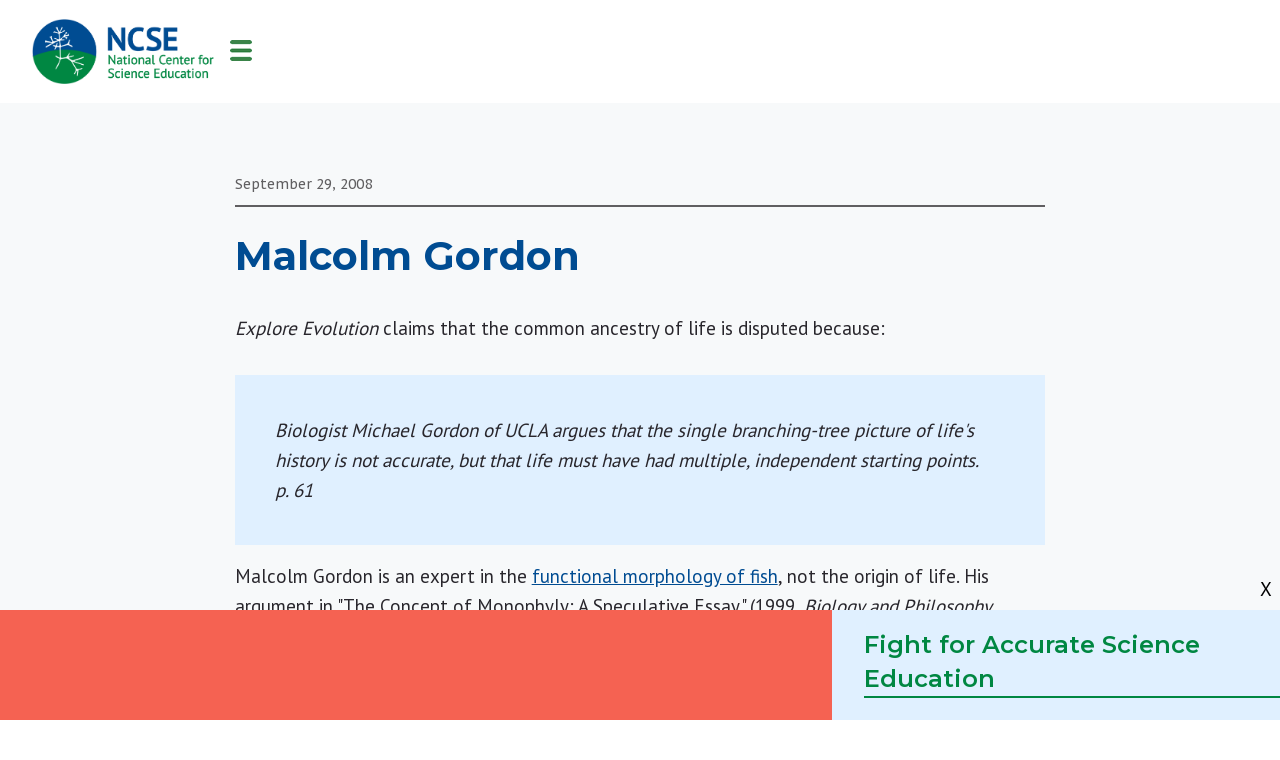

--- FILE ---
content_type: text/html; charset=UTF-8
request_url: https://ncse.ngo/malcolm-gordon-0
body_size: 11076
content:

<!DOCTYPE html>
<html lang="en" dir="ltr" prefix="content: http://purl.org/rss/1.0/modules/content/  dc: http://purl.org/dc/terms/  foaf: http://xmlns.com/foaf/0.1/  og: http://ogp.me/ns#  rdfs: http://www.w3.org/2000/01/rdf-schema#  schema: http://schema.org/  sioc: http://rdfs.org/sioc/ns#  sioct: http://rdfs.org/sioc/types#  skos: http://www.w3.org/2004/02/skos/core#  xsd: http://www.w3.org/2001/XMLSchema# ">
  <head>
    <meta charset="utf-8" />
<meta name="description" content="Explore Evolution claims that the common ancestry of life is disputed because:" />
<link rel="canonical" href="https://ncse.ngo/malcolm-gordon-0" />
<meta property="og:image" content="https://ncse.ngo/sites/all/themes/evol/images/ncse_image3.png" />
<meta name="twitter:card" content="summary_large_image" />
<meta name="twitter:title" content="Malcolm Gordon | National Center for Science Education" />
<meta name="Generator" content="Drupal 10 (https://www.drupal.org)" />
<meta name="MobileOptimized" content="width" />
<meta name="HandheldFriendly" content="true" />
<meta name="viewport" content="width=device-width, initial-scale=1.0" />
<link rel="icon" href="/sites/default/files/favicon_0.ico" type="image/vnd.microsoft.icon" />

    <title>Malcolm Gordon | National Center for Science Education</title>
    <link rel="stylesheet" media="all" href="/sites/default/files/css/css_wiWlq0iOkd7qUN7ncpEB5P2n3CyCG-9le5J4Kgn7orA.css?delta=0&amp;language=en&amp;theme=evol&amp;include=eJwlx2EKgCAMBtALmTvThh82mA2cGt4-qj8PHpYbVXNhO2Js06um0NJJcPJS7_H3JQt3pNgx0Eg4kJbiDvrMzcs0POMbHus" />
<link rel="stylesheet" media="all" href="https://fonts.googleapis.com/css?family=Barlow+Condensed" />
<link rel="stylesheet" media="all" href="https://fonts.googleapis.com/css?family=Source+Sans+Pro:Light,Bold" />
<link rel="stylesheet" media="all" href="/sites/default/files/css/css_XDOyN216LB-KvKSsTCaeBvWJ1YwZLHTMSNf3SzsNzaI.css?delta=3&amp;language=en&amp;theme=evol&amp;include=eJwlx2EKgCAMBtALmTvThh82mA2cGt4-qj8PHpYbVXNhO2Js06um0NJJcPJS7_H3JQt3pNgx0Eg4kJbiDvrMzcs0POMbHus" />

    


<!-- Google Tag Manager -->
<script>(function(w,d,s,l,i){w[l]=w[l]||[];w[l].push({'gtm.start':
new Date().getTime(),event:'gtm.js'});var f=d.getElementsByTagName(s)[0],
j=d.createElement(s),dl=l!='dataLayer'?'&l='+l:'';j.async=true;j.src=
'https://www.googletagmanager.com/gtm.js?id='+i+dl;f.parentNode.insertBefore(j,f);
})(window,document,'script','dataLayer','GTM-TCG7MLP');</script>
<!-- End Google Tag Manager -->

  </head>
   <body class="path-node page-node-type-article">

<!-- Google Tag Manager (noscript) -->
<noscript><iframe src="https://www.googletagmanager.com/ns.html?id=GTM-TCG7MLP"
height="0" width="0" style="display:none;visibility:hidden"></iframe></noscript>
<!-- End Google Tag Manager (noscript) -->

    
      <div class="dialog-off-canvas-main-canvas" data-off-canvas-main-canvas>
    <link href="https://fonts.googleapis.com/css?family=Montserrat:400,500,600,700" rel="stylesheet">

<div class="container white">
<div class="top-logo">
    <a href="/"><img src="/sites/all/themes/evol/images/logo.png" width="182" alt="NCSE" /></a>
      <div>
    <nav role="navigation" aria-labelledby="block-mainnavigation-2-menu" id="block-mainnavigation-2">
            
  <h2 class="visually-hidden" id="block-mainnavigation-2-menu">Main navigation</h2>
  

        
        
        
      <ul>
                <li class="menu-item menu-item--expanded">
        <span class="menu-search">Search NCSE</span>
                          
        
<div class="child-dropdown">
          <div>
        <span>Search</span>
        
                   <form class="search-block-form" data-drupal-selector="search-block-form" action="/search/node" method="get" id="search-block-form" accept-charset="UTF-8">
  <div class="js-form-item form-item js-form-type-search form-item-keys js-form-item-keys form-no-label">
      <label for="edit-keys" class="visually-hidden">Search</label>
        <input title="Enter the terms you wish to search for." data-drupal-selector="edit-keys" type="search" id="edit-keys" name="keys" value="" size="15" maxlength="128" class="form-search" />

        </div>
<div data-drupal-selector="edit-actions" class="form-actions js-form-wrapper form-wrapper" id="edit-actions"><input data-drupal-selector="edit-submit" type="submit" id="edit-submit" value="Search" class="button js-form-submit form-submit" />
</div>

</form>


      
      </div>
      

      
    </div>

    
  
              </li>
                <li class="menu-item menu-item--expanded">
        <a href="/donate" class="parent-item donate-menu" data-drupal-link-system-path="node/7613">Donate</a>
                          
        
<div class="child-dropdown">
          <div>
        <a href="/donate" class="menu-donate" data-drupal-link-system-path="node/7613">Make a Donation Today</a>
        
            
      </div>
      

      
          <div>
        <a href="/gift-donations" class="menu-gift-membership" data-drupal-link-system-path="node/7612">Gift Donations</a>
        
            
      </div>
      

      
          <div>
        <a href="/ways-give" class="menu-ways-child" data-drupal-link-system-path="node/5787">More Ways to Give</a>
        
            
      </div>
      

      
          <div>
        <a href="/donor-services" data-drupal-link-system-path="node/6639">Donor FAQ</a>
        
            
      </div>
      

      
          <div>
        <a href="/legacy-society" class="menu-legacy" data-drupal-link-system-path="node/5788">Legacy Society</a>
        
            
      </div>
      

      
          <div>
        <a href="/science-champions-society" class="menu-champions" data-drupal-link-system-path="node/5791">Science Champions Society</a>
        
            
      </div>
      

      
          <div>
        <a href="/give-gift-stock" data-drupal-link-system-path="node/6641">Give a Gift of Stock</a>
        
            
      </div>
      

      
          <div>
        <a href="/donor-advised-funds" data-drupal-link-system-path="node/6869">Donor-Advised Funds</a>
        
            
      </div>
      

      
          <div>
        <a href="/ira-qualified-charitable-distributions" data-drupal-link-system-path="node/7827">IRA Qualified Charitable Distributions</a>
        
            
      </div>
      

      
          <div>
        <a href="/employer-matching-gifts" data-drupal-link-system-path="node/6642">Employer Matching Gifts</a>
        
            
      </div>
      

      
          <div>
        <a href="/facebook-fundraisers" data-drupal-link-system-path="node/6640">Facebook Fundraisers</a>
        
            
      </div>
      

      
    </div>

    
  
              </li>
                <li class="menu-item">
        <a href="/ncse-newsletter" class="signup-link" data-drupal-link-system-path="node/6117">Sign-up</a>
              </li>
                <li class="menu-item menu-item--expanded">
        <span class="parent-item menu-resources-advice">Resources and Advice</span>
                          
        
<div class="child-dropdown">
          <div>
        <a href="/supporting-teachers/classroom-resources" class="menu-teaching-resources" data-drupal-link-system-path="supporting-teachers/classroom-resources">Teaching Resources</a>
        
            
      </div>
      

      
          <div>
        <a href="/rncse" class="menu-rncse" data-drupal-link-system-path="rncse">RNCSE</a>
        
            
      </div>
      

      
          <div>
        <a href="/misconception-of-month" class="menu-misconception" data-drupal-link-system-path="misconception-of-month">Misconception of the Month</a>
        
            
      </div>
      

      
          <div>
        <a href="/cej" class="menu-cej" data-drupal-link-system-path="cej">CEJ</a>
        
            
      </div>
      

      
          <div>
        <a href="/safeguarding-sound-science" class="menu-podcast" data-drupal-link-system-path="node/7853">NCSE Podcast</a>
        
            
      </div>
      

      
          <div>
        <a href="/topics" class="menu-topics" data-drupal-link-system-path="node/5723">Browse articles by topic</a>
        
            
      </div>
      

      
          <div>
        <a href="/breaking-down-barriers/diysci-resources" class="menu-catalyze-resources" data-drupal-link-system-path="breaking-down-barriers/diysci-resources">Community Outreach Resources</a>
        
            
      </div>
      

      
          <div>
        <a href="/catalyzing-action/ask-ncse-help" class="menu-ask">Ask NCSE for Help</a>
        
            
      </div>
      

      
    </div>

    
  
              </li>
                <li class="menu-item menu-item--expanded">
        <a href="/get-involved" class="parent-item menu-get-involved" data-drupal-link-system-path="node/5789">Get Involved</a>
                          
        
<div class="child-dropdown">
          <div>
        <a href="/ways-give" class="menu-give" data-drupal-link-system-path="node/5787">Ways to Give to NCSE</a>
        
            
      </div>
      

      
          <div>
        <a href="/catalyzing-action/action-news" class="menu-booster" data-drupal-link-system-path="catalyzing-action/action-news">What We&#039;re Monitoring</a>
        
            
      </div>
      

      
          <div>
        <a href="/sign-ncseteach" class="menu-ncseteach" data-drupal-link-system-path="node/5783">NCSEteach</a>
        
            
      </div>
      

      
          <div>
        <a href="/catalyzing-action/need-ncse-help" class="menu-action" data-drupal-link-system-path="node/5734">Ask NCSE for Help</a>
        
            
      </div>
      

      
    </div>

    
  
              </li>
                <li class="menu-item menu-item--expanded">
        <a href="/about" class="parent-item menu-about-ncse" data-drupal-link-system-path="node/5742">About NCSE</a>
                          
        
<div class="child-dropdown">
          <div>
        <a href="/about" class="menu-about-ncse2" data-drupal-link-system-path="node/5742">About NCSE</a>
        
            
      </div>
      

      
          <div>
        <a href="/our-history" class="menu-history" data-drupal-link-system-path="node/5785">Our History</a>
        
            
      </div>
      

      
          <div>
        <a href="/staff" class="menu-people" data-drupal-link-system-path="staff">Our People</a>
        
            
      </div>
      

      
          <div>
        <a href="/our-financials" class="menu-financials" data-drupal-link-system-path="node/5798">Our Financials</a>
        
            
      </div>
      

      
          <div>
        <a href="/annual-report" class="menu-annual" data-drupal-link-system-path="annual-report">Annual Reports</a>
        
            
      </div>
      

      
          <div>
        <a href="/media-center" class="menu-media" data-drupal-link-system-path="media-center">Media Center</a>
        
            
      </div>
      

      
          <div>
        <a href="/partners" class="menu-partners" data-drupal-link-system-path="partners">Our Partners</a>
        
            
      </div>
      

      
          <div>
        <a href="/need-a-speaker" class="menu-speaker" data-drupal-link-system-path="node/5815">Need a Speaker?</a>
        
            
      </div>
      

      
    </div>

    
  
              </li>
                <li class="menu-item menu-item--expanded">
        <a href="/our-impact" class="parent-item menu-our-impact" data-drupal-link-system-path="node/5741">Our Impact</a>
                          
        
<div class="child-dropdown">
          <div>
        <a href="/our-impact" class="menu-impact" data-drupal-link-system-path="node/5741">Our Impact</a>
        
            
      </div>
      

      
          <div>
        <a href="/research" class="menu-research" data-drupal-link-system-path="research">Our Research</a>
        
            
      </div>
      

      
          <div>
        <a href="/in-the-press" class="menu-view-press" data-drupal-link-system-path="in-the-press">View All</a>
        
            <div class="views-element-container"><div class="js-view-dom-id-25f8b32370ff6a8fcf8ebb2d5d9cf282d73ec3f448a74488dedeb2f391f17b75 view-display-id-block_1 page-no-" id="view-in_the_press">
  
  
  

  
  
  

      <div class="views-row">
  <div about="/node/7923">
      
<div class="field-field_publication field-label-hidden">
            <div>  
      <h2>
<div class="field-name field-label-hidden">
            <div>Smithsonian Magazine</div>
      </div>
</h2>
    
  
<div class="field-field_press_logo field-label-hidden">
            <div>  <img loading="lazy" src="/sites/default/files/styles/press_logo/public/press-logos/smithsonian-magazine-logo_110x32.jpg?itok=E-A_h0oM" width="83" height="24" alt="Smithsonian Magazine logo." typeof="foaf:Image" />


</div>
      </div>

</div>
      </div>

      <a href="https://www.smithsonianmag.com/science-nature/a-century-ago-a-high-school-teacher-from-a-small-tennessee-town-ignited-a-national-debate-over-human-evolution-180986515/" target="new"><span class="field-field_article_title"><span>A Century Ago, a High School Teacher From a Small Tennessee Town Ignited a National Debate Over Human Evolution</span>
</span></a>
      <span class="read-more"><a href="https://www.smithsonianmag.com/science-nature/a-century-ago-a-high-school-teacher-from-a-small-tennessee-town-ignited-a-national-debate-over-human-evolution-180986515/" target="new">
<div class="field-field_type_of_article field-label-hidden">
            <div>Read Article</div>
      </div>
</a></span>
  </div>


</div>
    <div class="views-row">
  <div about="/node/7917">
      
<div class="field-field_publication field-label-hidden">
            <div>  
      <h2>
<div class="field-name field-label-hidden">
            <div>KCRG-TV</div>
      </div>
</h2>
    
  
<div class="field-field_press_logo field-label-hidden">
            <div>  <img loading="lazy" src="/sites/default/files/styles/press_logo/public/press-logos/Kcrg-TV_logo_46x32.png?itok=FjbkmWtE" width="35" height="24" alt="KCRG-TV logo." typeof="foaf:Image" />


</div>
      </div>

</div>
      </div>

      <a href="https://www.kcrg.com/2025/05/09/iowa-approves-new-science-standards-leaving-out-key-details-about-climate-change/" target="new"><span class="field-field_article_title"><span>Iowa approves new science standards leaving out key details about climate change</span>
</span></a>
      <span class="read-more"><a href="https://www.kcrg.com/2025/05/09/iowa-approves-new-science-standards-leaving-out-key-details-about-climate-change/" target="new">
<div class="field-field_type_of_article field-label-hidden">
            <div>Read Article</div>
      </div>
</a></span>
  </div>


</div>
    <div class="views-row">
  <div about="/node/7901">
      
<div class="field-field_publication field-label-hidden">
            <div>  
      <h2>
<div class="field-name field-label-hidden">
            <div>Bloomberg</div>
      </div>
</h2>
    
  
<div class="field-field_press_logo field-label-hidden">
            <div>  <img loading="lazy" src="/sites/default/files/styles/press_logo/public/press-logos/Bloomberg_Logo_172x32.png?itok=6tWlUto5" width="129" height="24" alt="Bloomberg" typeof="foaf:Image" />


</div>
      </div>

</div>
      </div>

      <a href="https://www.bloomberg.com/opinion/articles/2025-04-25/kids-have-climate-anxiety-ignoring-it-won-t-help" target="new"><span class="field-field_article_title"><span>Kids are anxious. Ignoring it won&#039;t help.</span>
</span></a>
      <span class="read-more"><a href="https://www.bloomberg.com/opinion/articles/2025-04-25/kids-have-climate-anxiety-ignoring-it-won-t-help" target="new">
<div class="field-field_type_of_article field-label-hidden">
            <div>Read Article</div>
      </div>
</a></span>
  </div>


</div>

    

  
  

  
  
</div>
</div>

            
      </div>
      

      
    </div>

    
  
              </li>
                <li class="menu-item menu-item--expanded">
        <span class="parent-item menu-our-work">Our Work</span>
                          
        
<div class="child-dropdown">
          <div>
        <a href="/supporting-teachers" class="menu-support-teachers" data-drupal-link-system-path="node/5724">We support teachers</a>
                          
        
<div class="child-dropdown">
          <div>
        <a href="/supporting-teachers/teacher-ambassadors" data-drupal-link-system-path="supporting-teachers/teacher-ambassadors">Meet NCSE&#039;s Teacher Ambassadors</a>
        
            
      </div>
      

      
          <div>
        <a href="/supporting-teachers/teacher-ambassador-alumni" data-drupal-link-system-path="supporting-teachers/teacher-ambassador-alumni">Meet NCSE&#039;s Teacher Ambassadors</a>
        
            
      </div>
      

      
          <div>
        <a href="/supporting-teachers/our-impact" data-drupal-link-system-path="node/5732">Our Impact</a>
        
            
      </div>
      

      
    </div>

    
  
        
            
      </div>
      

      
          <div>
        <a href="/catalyzing-action" class="menu-catalyze" data-drupal-link-system-path="node/5726">We block threats to science education</a>
                          
        
<div class="child-dropdown">
          <div>
        <a href="/catalyzing-action/need-ncse-help" data-drupal-link-system-path="node/5734">Ask NCSE For Help</a>
        
            
      </div>
      

      
          <div>
        <a href="/catalyzing-action/online-resources" data-drupal-link-system-path="catalyzing-action/online-resources">Online Resources</a>
        
            
      </div>
      

      
          <div>
        <a href="/catalyzing-action/sign-ncse-monitor" data-drupal-link-system-path="node/5813">Sign up for the NCSE Monitor</a>
        
            
      </div>
      

      
          <div>
        <a href="/catalyzing-action/action-news" data-drupal-link-system-path="catalyzing-action/action-news">What We&#039;re Monitoring</a>
        
            
      </div>
      

      
    </div>

    
  
        
            
      </div>
      

      
          <div>
        <a href="/investigating-science-education" class="menu-break-barriers" data-drupal-link-system-path="node/6908">We investigate science education</a>
        
            
      </div>
      

      
    </div>

    
  
              </li>
        </ul>


    
  


  </nav>
<div id="block-sidrtriggerbuttonblock">
  
    
      <button  data-sidr-options="{&quot;source&quot;:&quot;.sidr-box&quot;,&quot;side&quot;:&quot;left&quot;,&quot;method&quot;:&quot;toggle&quot;,&quot;renaming&quot;:false,&quot;displace&quot;:false,&quot;nocopy&quot;:false}" class="sidr-trigger js-sidr-trigger has-text">
        <span class="sidr-trigger__text">Menu</span></button>

  </div>

  </div>

</div>

<div class="sidr-box">
<div id="mobile-menu">
<nav id="block-mainnavigation-mobile"><ul><li class="menu-item menu-item--expanded"><a href="/donate" class="parent-item donate-menu" data-drupal-link-system-path="node/5809"> Donate </a></li><li class="menu-item menu-item--expanded"><a href="/ncse-newsletter" class="signup-link"> Sign-up </a></li><li class="mobile-menu-search"><form class="search-block-form" data-drupal-selector="search-block-form" action="/search/node" method="get" id="search-block-form" accept-charset="UTF-8">
  <div class="js-form-item form-item js-form-type-search form-item-keys js-form-item-keys form-no-label">
      <label for="edit-keys" class="visually-hidden">Search</label>
        <input title="Enter the terms you wish to search for." data-drupal-selector="edit-keys" type="search" id="edit-keys" name="keys" value="" size="15" maxlength="128" class="form-search" />

        </div>
<div data-drupal-selector="edit-actions" class="form-actions js-form-wrapper form-wrapper" id="edit-actions"><input data-drupal-selector="edit-submit" type="submit" id="edit-submit" value="Search" class="button js-form-submit form-submit" />
</div>

</form>
</li><li class="menu-item menu-item--expanded"><span class="parent-item menu-our-work"> Our Work </span><div class="child-dropdown-mobile"><div><a href="/supporting-teachers" class="menu-support-teachers" data-drupal-link-system-path="node/5724"> We support teachers </a></div><div><a href="/investigating-science-education" class="menu-break-barriers" data-drupal-link-system-path="node/5725"> We investigate science education </a></div><div><a href="/catalyzing-action" class="menu-catalyze" data-drupal-link-system-path="node/5726"> We block threats to science education </a></div></div></li><li class="menu-item menu-item--expanded"><a href="/our-impact" class="parent-item menu-our-impact" data-drupal-link-system-path="node/5741"> Our Impact </a><div class="child-dropdown-mobile"><div><a href="/our-impact" class="menu-impact" data-drupal-link-system-path="node/5741"> Our Impact </a></div><div><a href="/research" class="menu-research" data-drupal-link-system-path="research"> Our Research </a></div><div><a href="/in-the-press" class="menu-view-press1" data-drupal-link-system-path="in-the-press"> In the Press </a></div></div></li><li class="menu-item menu-item--expanded"><a href="/about" class="parent-item menu-about-ncse" data-drupal-link-system-path="node/5742"> About NCSE </a><div class="child-dropdown-mobile"><div><a href="/about" class="menu-about-ncse2" data-drupal-link-system-path="node/5742"> About NCSE </a></div><div><a href="/our-history" class="menu-history" data-drupal-link-system-path="node/5785"> Our History </a></div><div><a href="/staff" class="menu-people" data-drupal-link-system-path="staff"> Our People </a></div><div><a href="/our-financials" class="menu-financials" data-drupal-link-system-path="node/5798"> Our Financials </a></div><div><a href="/annual-report" class="menu-annual" data-drupal-link-system-path="annual-report"> Annual Reports </a></div><div><a href="/media-center" class="menu-media" data-drupal-link-system-path="media-center"> Media Center </a></div><div><a href="/partners" class="menu-partners" data-drupal-link-system-path="partners"> Our Partners </a></div><div><a href="/need-a-speaker" class="menu-speaker" data-drupal-link-system-path="node/5815"> Need a Speaker? </a></div></div></li><li class="menu-item menu-item--expanded"><a href="/get-involved" class="parent-item menu-get-involved" data-drupal-link-system-path="node/5789"> Get Involved </a><div class="child-dropdown-mobile"><div><a href="/ways-give" class="menu-give" data-drupal-link-system-path="node/5787"> Ways to Give to NCSE </a></div><div><a href="/sign-ncseteach" class="menu-ncseteach" data-drupal-link-system-path="node/5783"> NCSEteach </a></div><div><a href="/breaking-down-barriers/diysci-resources" class="menu-booster" data-drupal-link-system-path="breaking-down-barriers/diysci-resources"> DIYSci Activities </a></div><div><a href="/catalyzing-action/need-ncse-help" class="menu-action" data-drupal-link-system-path="node/5734"> Ask NCSE for Help </a></div></div></li><li class="menu-item menu-item--expanded"><span class="parent-item menu-resources-advice"> Resources and Advice </span><div class="child-dropdown-mobile"><div><a href="/supporting-teachers/classroom-resources" class="menu-teaching-resources" data-drupal-link-system-path="supporting-teachers/classroom-resources"> Teaching Resources </a></div><div><a href="/rncse" class="menu-rncse" data-drupal-link-system-path="rncse"> RNCSE </a></div><div><a href="/breaking-down-barriers/diysci-resources" class="menu-catalyze-resources" data-drupal-link-system-path="breaking-down-barriers/diysci-resources"> Community Outreach Resources </a></div><div><a href="/cej" class="menu-cej" data-drupal-link-system-path="cej"> CEJ </a></div><div><a href="/catalyzing-action/ask-ncse-help" class="menu-ask"> Ask NCSE for Help </a></div><div><a href="/topics" class="menu-topics" data-drupal-link-system-path="node/5723"> Browse articles by topic </a></div><div><a href="/safeguarding-sound-science" class="menu-podcast"> NCSE Podcast </a></div><div><a href="/misconception-of-month"> Misconception of the Month </a></div></div></li><li class="menu-item menu-item--expanded"><a href="/donate" class="parent-item donate-menu" data-drupal-link-system-path="node/5809"> Donate </a><div class="child-dropdown-mobile"><div><a href="/donate" class="menu-donate"> Make a Donation Today </a></div><div><a href="/gift-donations" class="menu-gift-membership"> Gift Donations </a></div><div><a href="/ways-give" class="menu-ways-child" data-drupal-link-system-path="node/5787"> More Ways to Give </a></div><div><a href="/donor-services" data-drupal-link-system-path="node/6639"> Donor FAQ </a></div><div><a href="/legacy-society" class="menu-legacy" data-drupal-link-system-path="node/5788"> Legacy Society </a></div><div><a href="/science-champions-society" class="menu-champions" data-drupal-link-system-path="node/5791"> Science Champions Society </a></div><div><a href="/give-gift-stock" data-drupal-link-system-path="node/6641"> Give a Gift of Stock </a></div><div><a href="/donor-advised-funds"> Donor-Advised Funds </a></div><div><a href="/employer-matching-gifts" data-drupal-link-system-path="node/6642"> Employer Matching Gifts </a></div><div><a href="/facebook-fundraisers" data-drupal-link-system-path="node/6640"> Facebook Fundraisers </a></div></div></li></ul></nav></div></div></div>
      <div>
    <div class="messages">
<div data-drupal-messages-fallback class="hidden"></div>
</div>

  </div>

    
          <div>
    <div id="block-evol-content">
  
    
      <script type="text/javascript" src="//s7.addthis.com/js/300/addthis_widget.js#pubid=ra-4df268fb06727830"></script>
<div class="container gray node-type-article">
  <div class="inner"  about="/malcolm-gordon-0" typeof="schema:Article">
  <div id="first-div">
<div class="publication-info">

<span class="article-date">September 29, 2008</span>
</div>

<h1><span property="schema:name">Malcolm Gordon</span>
</h1>


  
  
    

<div class="field-field_body">

          <article property="schema:text"><p><cite>Explore Evolution</cite> claims that the common ancestry of life is disputed because:  </p><blockquote class="quoteGeneric">Biologist Michael Gordon of UCLA argues that the single branching-tree picture of life's history is not accurate, but that life must have had multiple, independent starting points.<div class="quoteCitation">p. 61</div></blockquote>  <p>Malcolm Gordon is an expert in the <a href="http://www.eeb.ucla.edu/indivfaculty.php?FacultyKey=1545">functional morphology of fish</a>, not the origin of life. His argument in "The Concept of Monophyly: A Speculative Essay." (1999, <cite>Biology and Philosophy</cite> 14:331 348) is that there was likely to be many different environments where life could have arisen (<a href="http://www.geocities.com/capecanaveral/lab/2948/orgel.html">almost certainly true</a>), and that the mobilities of the first organisms would be limited (also likely to be true), that it is probable (note that he never says <em>must</em> as <cite>Explore Evolution</cite> claims) there would be sufficient time for more than one origin of life event to occur. However, he vastly underestimates the spreading capacity of even slow growing non-motile bacteria. Anyone who has had the misfortune to have a sterile solution contaminated with a few bacteria can attest to how rapidly they grow, and in the prebiotic environment there would be no competition for them. So again, unless the origin of life is astoundingly easy, the first living organism would have had the field to itself. The near universality of the genetic code is consistent with this scenario, but universal common descent does not require a single origin of life, nor have evolutionary biologists ever required only a single origin of life.</p>  <blockquote class="quoteScience">There is grandeur in this view of life, with its several powers, having been originally breathed by the Creator into a few forms or into one   <div class="quoteCitation"> Charles Darwin, <cite>The Origin of Species</cite>, 1859, Final paragraph</div></blockquote>  <p>As that quotation from Darwin demonstrates, the theory of evolution does not, <i>a priori</i>, demand that life could not have more than one independent origin. However, there are several lines of evidence that compellingly suggest that the origin of life was limited to a very few, most probably one, initial population serving as an "organism." The strongest evidence for this idea is the nearly universal genetic code. This does not argue that the genetic code used by current organisms was found in the first life form; there are several alternative codes that would work. But if there were multiple origins for present-day life, we would expect to see significantly different genetic codes. However, all we see are minor mutational variants of the standard code. </p>  <p>Also, the basic biochemistry of organisms is fairly universal. If life had developed multiple times, we would expect to see at least some organisms with a radically different biochemistry, but we just don't see that.</p>  <p>Furthermore, unless the origin of life was exceptionally easy, it took some time for "living organisms" to develop. Hundreds of thousands to millions of years (even if they were simple self-replicating molecules) were likely required. Once the first living organism had developed, within the space of a few decades its descendants would have monopolized the prebiotic Earth, preventing the development of competitor organisms. It is unlikely, even if the origin of life were astoundingly simple, that a second form of life developed within a few years of the first one to prevent the first's monopoly. Even if a second organism had developed independently a few years after, the first organism with its head start would be much fitter, and would likely out-compete the second.</p></article>
    
</div>

      


  </div>

  </div>
</div>












                                                                                                                                                                                                              
  </div>
<div id="block-book12">
  
    
      

<div class="field-field_body">

          <article><div class="book-toc">
<div class="wrapper">
<h2>Table of Contents</h2>
<ul>
	<li><a href="/node/5957">Critique: Exploring "Explore Evolution"</a>
	<ul>
		<li><a href="/node/6139">Preface</a>
			<ul>
			<li><a href="/node/6207">Educational policy and terminology</a>
				<ul>
				<li><a href="/node/6229">Santorum Amendment and UK National Curriculum</a></li>
				<li><a href="/node/6228">Inquiry-based learning</a></li>
				<li><a href="/node/6227">References</a></li></ul></li>
			<li><a href="/node/6153">Scientific controversy vs. social controversy</a>
				<ul>
				<li><a href="/node/6233">"Controversy" over evolution</a></li>
				<li><a href="/node/6232">Evolution, climate change, plate tectonics, and string theory</a></li>
				<li><a href="/node/6231">"Key aspects" of evolution</a></li>
				<li><a href="/node/6230">References</a></li></ul></li></ul></li>
		<li><a href="/node/6208">Introduction</a>
			<ul>
			<li><a href="/node/6210">Evolution</a>
				<ul>
				<li><a href="/node/6220">Meanings of "evolution"</a></li>
				<li><a href="/node/6221">Evolutionary mechanisms</a></li>
				<li><a href="/node/6222">Universal Common Descent</a></li>
				<li><a href="/node/6223">"Fundamentally new" organisms</a></li>
				<li><a href="/node/6224">References</a></li></ul></li>
			<li><a href="/node/6209">Nature of Science</a>
				<ul>
				<li><a href="/node/6112">"Historical science" vs. "experimental science"</a></li>
				<li><a href="/node/6225">Evaluating the quality of a scientific explanation</a></li>
				<li><a href="/node/6226">References</a></li></ul></li></ul></li>
		<li><a href="/node/5668">Fossil Succession</a>
			<ul>
			<li><a href="/node/6256">Other Errors in Chapter 3</a>
				<ul>
				<li><a href="/node/6273">Time Represented in Outcrops</a></li>
				<li><a href="/node/6274">Geologic "Closeness"</a></li>
				<li><a href="/node/6275">The Three Domains</a></li>
				<li><a href="/node/6285">Weasel Words</a></li></ul></li>
			<li><a href="/node/6255">Phylogeny & the Nature of the Fossil Record</a>
				<ul>
				<li><a href="/node/6268">Stability of Phyla</a></li>
				<li><a href="/node/6269">Sudden taxonomic levels</a></li>
				<li><a href="/node/6270">Fossil Preservation</a></li>
				<li><a href="/node/6271">Absence of Fossil Evidence</a></li>
				<li><a href="/node/6272">Punctuated Equilibrium</a></li></ul></li>
			<li><a href="/node/6254">Polyphyletic vs. Monophyletic</a>
				<ul>
				<li><a href="/node/6264">Do scientists support polyphyletism?</a><ul>
					<li><a href="/node/6265">Evidence for Single Origin of Life</a></li>
					<li><a href="/node/6266">Nature of Scientific Disagreement</a></li></ul></li></ul></li>
				<li><a href="/node/6267">Malcolm Gordon</a></li>
			<li><a href="/node/6248">The Cambrian Radiation</a>
				<ul>
				<li><a href="/node/6259">Sudden Appearance?</a><ul>
					<li><a href="/node/6260">The Cambrian Radiation in the Geologic Record</a></li>
					<li><a href="/node/6261">Creationist Statistics</a></li></ul></li></ul></li>
				<li><a href="/node/6262">Soft-bodied fossils</a></li>
				<li><a href="/node/6263">Cal Academy of Sciences display</a></li>
			<li><a href="/node/6193">Transitional Fossils</a>
				<ul>
				<li><a href="/node/6249">Transitional Fossils Are Not Rare</a></li>
				<li><a href="/node/6250">Do animal forms change or stay the same?</a></li>
				<li><a href="/node/6251">Darwin on Transitional Fossils</a></li>
				<li><a href="/node/6253">The Sequence of Transitional Fossils</a></li>
				<li><a href="/node/6257">Whale Evolution</a></li>
				<li><a href="/node/6258">The Sizes of Transitional Fossils</a></li></ul></li></ul></li>
		<li><a href="/node/5692">Anatomical Homology</a>
			<ul>
			<li><a href="/node/6234">Misquoting</a>
				<ul>
				<li><a href="/node/6235">Brian Goodwin</a></li>
				<li><a href="/node/6236">David Wake</a></li></ul></li>
			<li><a href="/node/6219">Development</a>
				<ul>
				<li><a href="/node/6237">Primer</a></li>
				<li><a href="/node/6238">Homology via different genes or developmental pathways</a></li>
				<li><a href="/node/6239">Non-homology via homologous genes</a></li></ul></li>
			<li><a href="/node/6218">Convergence</a>
				<ul>
				<li><a href="/node/6240">Common function vs. common ancestry</a></li>
				<li><a href="/node/6241">Vertebrate limbs</a></li>
				<li><a href="/node/6242">Similarity of shape vs. similarity of form</a></li>
				<li><a href="/node/6243">Convergence vs. natural selection</a></li>
				<li><a href="/node/6244">Convergence and common descent</a></li></ul></li>
			<li><a href="/node/6146">Defining "homology"</a>
				<ul>
				<li><a href="/node/6245">Homology and similarity</a></li>
				<li><a href="/node/6246">Homologous structures, genes, and developmental pathways</a></li>
				<li><a href="/node/6247">Circular definitions</a></li></ul></li></ul></li>
		<li><a href="/node/6149">Molecular Homology</a>
			<ul>
			<li><a href="/node/6392">Molecular Clocks</a>
				<ul>
				<li><a href="/node/6393">Environmental Influences</a></li>
				<li><a href="/node/6288">Molecular Clock Rates</a></li></ul></li>
			<li><a href="/node/6391">A Universal Tree of Life</a>
				<ul>
				<li><a href="/node/6286">Do Different Genes Mean Different Phylogenetic Trees?</a></li>
				<li><a href="/node/6287">Phylogenetic Trees and Molecular Family Histories</a></li>
				<li><a href="/node/6290">The Last Universal Common Ancestor</a></li>
				<li><a href="/node/6291">Malcolm Gordon</a></li></ul></li>
			<li><a href="/node/6292">References</a></li>
			<li><a href="/node/6150">Evolving Codes and Novel Genes</a>
				<ul>
				<li><a href="/node/6293">The Genetic Code</a></li>
				<li><a href="/node/6289">ORFans</a></li></ul></li></ul></li>
		<li><a href="/node/5683">Embryology</a>
			<ul>
			<li><a href="/node/6298">References</a></li>
			<li><a href="/node/6297">Philosophy</a>
				<ul>
				<li><a href="/node/6304">Evolutionary Predictions of Common Ancestry</a></li>
				<li><a href="/node/6305">Students as Jurors</a></li></ul></li>
			<li><a href="/node/6294">History of Embryology</a>
				<ul>
				<li><a href="/node/6303">Darwin on Dissimilarities</a></li>
				<li><a href="/node/6299">Ontogeny & Phylogeny</a></li>
				<li><a href="/node/6300">Haeckel's Drawings</a></li>
				<li><a href="/node/6301">Accuracy in embryo illustrations</a></li>
				<li><a href="/node/6302">The Earliest Stages</a></li>
				<li><a href="/node/6295">Sedgwick's Two Challenges</a></li>
				<li><a href="/node/6296">Michael Richardson's photographs</a></li></ul></li></ul></li>
		<li><a href="/node/6174">Biogeography</a>
			<ul>
			<li><a href="/node/6389">Evolution on Islands</a>
				<ul>
				<li><a href="/node/6390">The Breadth of Biogeography</a></li>
				<li><a href="/node/6307">Island Diversity</a></li>
				<li><a href="/node/6309">Marsupials</a></li>
				<li><a href="/node/6308">"Lost" Genetic Information</a></li></ul></li>
			<li><a href="/node/6388">Fixity of species and common descent</a>
				<ul>
				<li><a href="/node/6306">Fixity of Species</a></li>
				<li><a href="/node/6310">Biogeographic predictability</a></li>
				<li><a href="/node/6311">Doubting Common Ancestry</a></li></ul></li></ul></li>
		<li><a href="/node/6145">Natural Selection</a>
			<ul>
			<li><a href="/node/6378">Extrapolation</a>
				<ul>
				<li><a href="/node/6379">Exrapolating microevolution to macroevolution</a></li>
				<li><a href="/node/6315">Limits on Evolution</a></li>
				<li><a href="/node/6316">Oscillations</a></li></ul></li>
			<li><a href="/node/6377">Experiments</a>
				<ul>
				<li><a href="/node/6313">Biology Texts</a></li>
				<li><a href="/node/6317">Modern Galapagos Finches</a></li>
				<li><a href="/node/6318">Peppered Moths</a></li>
				<li><a href="/node/6319">Kettlewell's Experiments</a></li>
				<li><a href="/node/6320">Where Peppered Moths Rest</a></li></ul></li>
			<li><a href="/node/6376">Artificial and Natural Selection</a>
				<ul>
				<li><a href="/node/6312">Artificial vs. Natural Selection</a></li>
				<li><a href="/node/6314">Horses and Dogs</a></li></ul></li></ul></li>
		<li><a href="/node/6206">Natural Selection & Mutation</a>
			<ul>
			<li><a href="/node/6342">Morphology</a>
				<ul>
				<li><a href="/node/6353">The Four-Winged Fly</a></li>
				<li><a href="/node/6354">Survival</a></li>
				<li><a href="/node/6347">"Hopeful Monsters"</a></li>
				<li><a href="/node/6349">Hox & Development</a></li>
				<li><a href="/node/6394">Modularity in Hox genes</a></li>
				<li><a href="/node/6350">Body Plans</a></li>
				<li><a href="/node/6351">Mutations & New Body Plans</a></li>
				<li><a href="/node/6352">Developmental Controls</a></li>
				<li><a href="/node/6357">Bacterial speciation</a></li></ul></li>
			<li><a href="/node/6341">DNA</a>
				<ul>
				<li><a href="/node/6395">Information</a></li>
				<li><a href="/node/6396">Other sources</a></li>
				<li><a href="/node/6397">DNA and CD players</a></li>
				<li><a href="/node/6398">"Genomic equivalence"</a></li></ul></li>
			<li><a href="/node/6340">Mutations</a>
				<ul>
				<li><a href="/node/6343">Mutation Definition</a></li>
				<li><a href="/node/6344">Protein Coding</a></li>
				<li><a href="/node/6345">Normal Protein</a></li>
				<li><a href="/node/6346">Mutation Accumulation</a></li>
				<li><a href="/node/6348">Compensatory Mutations</a></li>
				<li><a href="/node/6355">Pre-Existing Resistance</a></li>
				<li><a href="/node/6356">Protein Changes</a></li></ul></li></ul></li>
		<li><a href="/node/6141">Molecular "Machines"</a>
			<ul>
			<li><a href="/node/6155">Claim about protein synthesis</a></li>
			<li><a href="/node/6154">Claims about "cooption"</a></li>
			<li><a href="/node/6143">Claims about evolution of flagella</a></li>
			<li><a href="/node/6142">Claims about complexity of cells</a></li></ul></li>
		<li><a href="/node/5685">Natural Selection / Survival of the Fittest</a>
			<ul>
			<li><a href="/node/6217">Tautology</a></li></ul></li>
		<li><a href="/node/6144">What Fossils Tell Us</a>
			<ul>
			<li><a href="/node/6216">Transitional Forms</a>
				<ul>
				<li><a href="/node/6386">Intermediates between modern forms</a></li>
				<li><a href="/node/6385">Fossils of live birth</a></li>
				<li><a href="/node/6384">Mammal eggs and reptile placentas</a></li></ul></li>
			<li><a href="/node/6215">Lungs</a>
				<ul>
				<li><a href="/node/6381">Parabronchi</a></li>
				<li><a href="/node/6382">Bird diaphragms</a></li>
				<li><a href="/node/6383">Dinosaur diaphragms</a></li></ul></li>
			<li><a href="/node/6214">Hearts</a>
				<ul>
				<li><a href="/node/6380">Mammalian hearts</a></li>
				<li><a href="/node/6371">Crocodilian Hearts</a></li></ul></li></ul></li>
		<li><a href="/node/6204">Dissent in Science</a>
			<ul>
			<li><a href="/node/6387">Nature of Science</a>
				<ul>
				<li><a href="/node/6368">Is this how science works?</a></li></ul></li>
			<li><a href="/node/6369">References</a></li>
			<li><a href="/node/6367">Disagreement</a></li>
			<li><a href="/node/6366">Debates</a></li>
			<li><a href="/node/6365">Expert Witnesses</a></li>
			<li><a href="/node/6364">Misquoting</a></li>
			<li><a href="/node/6363">Creationism Versus Science</a></li>
			<li><a href="/node/6362">Malcolm Gordon</a></li></ul></li>
		<li><a href="/node/6151">Critique Summary</a></li>
</ul></li>
</ul>
</div>
</div>

<style>
.book-toc {
background: var(--background);
  padding-bottom: 32px
}

.book-toc .wrapper {
  font: var(--small);
max-width:  920px;
  margin: 0px auto;
    border-top: 1px solid var(--granite);
padding: 32px;
}

.book-toc a {
color: var(--blue);
}

.book-toc ul {
margin-left: 40px;
}
</style>
</article>
    
</div>
  </div>
<div id="block-ephem">
  
    
      

<div class="field-field_body">

          <article><div id="ephem"><div class="close">X</div><div class="wrapper">&nbsp;</div><div class="wrap-right"><a href="/Ephemeral-Footer-25">Fight for Accurate Science Education</a></div></div><style type="text/css">#ephem .wrapper  {
width: calc(65% - 32px);
}
#ephem .wrap-right {
  width: 35%;
}
  @media (max-width:700px) {
#ephem .wrapper {
width:calc(100% - 32px);
}
#ephem .wrap-right {
  width:calc(100% - 32px);
}
}
</style></article>
    
</div>
  </div>

  </div>



<div class="container white">  
 <footer>
  <figure><img src="/sites/all/themes/evol/images/footer.png" width="300" alt="NCSE" /></figure>
  <address>
      <p>230 Grand Avenue, Suite 301-B<br />
      Oakland, CA 94610</p>
      <span>510-601-7203</span>
      <span><a href="mailto:info@ncse.ngo">info@ncse.ngo</a></span>
      <span><a href="mailto:donor-services@ncse.ngo">donor-services@ncse.ngo</a></span>
      <a href="https://www.facebook.com/evolution.ncse" target="new" id="foot-fb" class="social-foot">Facebook</a>
      <a href="https://twitter.com/ncse" target="new" id="foot-tw" class="social-foot">Twitter</a>
      <a href="https://www.instagram.com/NCSE_science/" target="new" id="foot-insta" class="social-foot">Instagram</a>
      <a href="https://www.youtube.com/channel/UCXlZRCBefkIvRuv5zUrXEdg" target="new" id="foot-yt" class="social-foot">Youtube</a>
</address>
  <nav class="main"> 
      <a href="/supporting-teachers">We support teachers</a>
      <a href="/catalyzing-action">We block threats to education</a>
      <a href="/investigating-science-education">We investigate education</a>
      <a href="/our-impact">Our Impact</a>
</nav>  
  <nav class="second main">      
      <a href="/about">About NCSE</a>
      <a href="/get-involved">Get Involved</a>
      <a href="/rncse">RNCSE</a>
      <a href="/job-opportunities">Job Opportunities</a>
</nav>
  <div class="border"></div>
  <aside>      
      <h2>Science education is constantly evolving!  Want to keep up?</h2>
      <p>Subscribe to our newsletter for the latest news, events, and resources from NCSE.</p>
      <iframe src="https://services.cognitoforms.com/f/ZLKQzD-ix0-Ruodl2A8e2A?id=12" style="position:relative;width:1px;min-width:100%;*width:100%;" frameborder="0" scrolling="yes" seamless="seamless" height="397" width="100%"></iframe>
<script src="https://services.cognitoforms.com/scripts/embed.js"></script>



  </aside>
</footer>
</div>
<div class="container gray"> 
  <footer class="bottom">
    <p>NCSE is a 501(c)(3) tax-exempt organization, EIN 11-2656357.</p>
    <p>&copy; Copyright National Center for Science Education.
    <a href="/privacy-policy-and-disclaimer">Privacy Policy and Disclaimer</a> | <a href="/disclosures-required-state-law">Disclosures Required by State Law</a></p>
  </footer>
</div>

  </div>

    
    <script type="application/json" data-drupal-selector="drupal-settings-json">{"path":{"baseUrl":"\/","pathPrefix":"","currentPath":"node\/6291","currentPathIsAdmin":false,"isFront":false,"currentLanguage":"en"},"pluralDelimiter":"\u0003","suppressDeprecationErrors":true,"ajaxTrustedUrl":{"\/search\/node":true},"sidr":{"closeOnBlur":true,"closeOnEscape":true},"user":{"uid":0,"permissionsHash":"dd947a458ce57bb45b8ab5d98ee2acb753a517674d5d6445615f81dc240d1842"}}</script>
<script src="/sites/default/files/js/js_ELc46jCacemsJ9ANhg2_60vVd_RliuzoQXXdm_HOqh0.js?scope=footer&amp;delta=0&amp;language=en&amp;theme=evol&amp;include=eJxLLcvP0U_PyU9KzNEtLqnMycxL1ynOTCnST0rNSCzLzC8qBgDn6w1e"></script>

  </body>
</html>


--- FILE ---
content_type: text/css
request_url: https://ncse.ngo/sites/default/files/css/css_XDOyN216LB-KvKSsTCaeBvWJ1YwZLHTMSNf3SzsNzaI.css?delta=3&language=en&theme=evol&include=eJwlx2EKgCAMBtALmTvThh82mA2cGt4-qj8PHpYbVXNhO2Js06um0NJJcPJS7_H3JQt3pNgx0Eg4kJbiDvrMzcs0POMbHus
body_size: 26357
content:
@import url('https://fonts.googleapis.com/css?family=PT+Sans+Caption:400,700');@import url('https://fonts.googleapis.com/css?family=PT+Sans:400,700');
/* @license GPL-2.0-or-later https://www.drupal.org/licensing/faq */
html,body,div,span,applet,object,iframe,h1,h2,h3,h4,h5,h6,p,blockquote,pre,a,abbr,acronym,address,big,cite,code,del,dfn,em,img,ins,kbd,q,s,samp,small,strike,strong,sub,sup,tt,var,b,u,i,center,dl,dt,dd,ol,ul,li,fieldset,form,label,legend,table,caption,tbody,tfoot,thead,tr,th,td,article,aside,canvas,details,embed,figure,figcaption,footer,header,hgroup,menu,nav,output,ruby,section,summary,time,mark,audio,video{margin:0;padding:0;border:0;font-size:100%;font:inherit;vertical-align:baseline;}sup{vertical-align:super !important;font:var(--input);}sub{vertical-align:sub !important;font:var(--input);}article,aside,details,figcaption,figure,footer,header,hgroup,menu,nav,section{display:block;}body{line-height:1;}ol,ul{list-style:none;}blockquote,q{quotes:none;}blockquote:before,blockquote:after,q:before,q:after{content:'';content:none;}table{border-collapse:collapse;border-spacing:0;}a:active,a:focus,input:focus{outline:0;border:none;-moz-outline-style:none;}i,em{font-style:italic;}strong,b{font-weight:bold;}a{text-decoration:none;}:root{--blue:#004c92;--light-blue:#3f5fb1;--green:#008742;--light-green:#329e66;--purple:#574ae2;--yellow:#efac1a;--green-action:#00bfb2;--red-danger:#F56252;--green-seafoam:#d3f3d1;--charcoal:#28262c;--granite:#605f61;--smoke:#f2f5f7;--background:#f7f9fa;--very-light-blue:#e0f0ff;--white:#ffffff;--lesson-climate:#72bf44;--lesson-evolution:#006bb6;--lesson-science:#6f2c91;--cft-green:#6CB644;--inactive-red:#E15C4F;--plum:#a74482;--huge:700 60px/60px 'Montserrat',sans-serif;--giant:700 40px/50px 'Montserrat',sans-serif;--other:600 32px/44px 'Montserrat',sans-serif;--big:600 24px/34px 'Montserrat',sans-serif;--title:500 18px/26px 'Montserrat',sans-serif;--tag:600 16px/26px 'Montserrat',sans-serif;--body-bold:700 19px/30px 'PT Sans',sans-serif;--body:400 19px/30px 'PT Sans',sans-serif;--input:400 16px/14px 'PT Sans',sans-serif;--other-bold:700 16px/16px 'PT Sans Caption',sans-serif;--quote-attribute:600 16px/26px 'PT Sans Caption',sans-serif;--pager:600 16px/14px 'PT Sans Caption',sans-serif;--list:400 16px/14px 'PT Sans Caption',sans-serif;--caption:400 16px/26px 'PT Sans Caption',sans-serif;--small-bold:700 14px/22px 'PT Sans Caption',sans-serif;--small:400 14px/22px 'PT Sans Caption',sans-serif;}body{font:var(--body);color:var(--charcoal);}a{color:var(--charcoal);}#block-evol-content ul li{list-style:disc;margin-left:32px;}#block-evol-content ol li{list-style:decimal;margin-left:32px;}#block-evol-content p,#block-evol-content h2,#block-evol-content h1,#block-evol-content h3,#block-evol-content ol,#block-evol-content ul{margin-bottom:32px;}#block-evol-content,.messages{clear:left;}.container{width:100%;}.white{background:var(--white);}.gray{background:var(--background);}.blue{background:var(--very-light-blue);}nav#block-mainnavigation-2,.section,footer,.pager,.block-container{padding:0px 32px;max-width:1302px;margin:0px auto;}header .inner,.container .inner{padding:64px 32px;max-width:1302px;margin:0px auto;}nav#block-mainnavigation-2{margin-top:16px;padding-bottom:16px;margin-left:-32px;width:100%;padding-top:23px;right:0px;}nav#block-mainnavigation-2 a,nav#block-mainnavigation-2{font:var(--small-bold);letter-spacing:.5px;color:var(--granite);text-decoration:none;text-transform:uppercase;}nav#block-mainnavigation-2 .menu-item--active-trail span,nav#block-mainnavigation-2 .menu-item--active-trail a,nav#block-mainnavigation-2 span:hover,nav#block-mainnavigation-2 a:hover{color:var(--green);}nav#block-mainnavigation-2 .menu-item--active-trail a.donate-menu{color:var(--white) !important;}nav#block-mainnavigation-2 .menu-item--active-trail a span{color:var(--granite);}nav#block-mainnavigation-2 li{display:inline-block;margin-right:28px;}nav#block-mainnavigation-2 li.menu-item--active-trail{border-top:8px solid var(--green);display:inline-block;padding-top:31px;margin-top:-39px;}a.donate-menu:before{content:'.';display:block;position:absolute;top:-40px;width:150px;margin-left:-30px;background:white;}a.donate-menu{display:inline-block;color:white !important;background:var(--green);padding:8px 17px;-webkit-border-radius:8px;-moz-border-radius:8px;border-radius:8px;margin-right:-13px;display:block;padding-bottom:8px !important;margin-top:-8px;margin-right:28px;}@media(max-width:1300px){a.donate-menu{width:246px;text-align:center;}}.menu-search{display:inline-block;background:url(/sites/all/themes/evol/images/search.png) no-repeat 50% 50%;width:38px;height:29px;border:1px solid var(--green);-webkit-border-radius:8px;-moz-border-radius:8px;border-radius:8px;text-indent:-9999em;position:absolute;margin-left:-12px;padding-bottom:8px !important;margin-top:-8px;}.menu-search ~.child-dropdown{width:444px;left:unset;right:0;float:right;margin-right:0px;margin-top:46px;}.menu-search ~.child-dropdown span{display:none;}.menu-search ~.child-dropdown form{margin:16px;}.menu-search ~.child-dropdown form input.form-search,.mobile-menu-search form input.form-search{font:var(--input);font-style:italic;color:var(--granite);width:412px;padding:13px 16px;-webkit-box-shadow:inset 0 1px 4px 0 rgba(40,38,44,0.32);-moz-box-shadow:inset 0 1px 4px 0 rgba(40,38,44,0.32);box-shadow:inset 0 1px 4px 0 rgba(40,38,44,0.32);border:solid 1px #c6c7c4;padding-right:69px;-webkit-border-radius:8px;-moz-border-radius:8px;border-radius:8px;-webkit-box-shadow:0px 4px 10px 0px rgba(96,95,97,0.5);-moz-box-shadow:0px 4px 10px 0px rgba(96,95,97,0.5);box-shadow:0px 4px 10px 0px rgba(96,95,97,0.5);}.mobile-menu-search form input.form-search{width:280px;}.menu-search ~.child-dropdown form input.form-submit,.mobile-menu-search form input.form-submit{background:url(/sites/all/themes/evol/images/arrow.png) no-repeat;border:0px;text-indent:-9999em;width:15px;height:14px;cursor:pointer;margin-top:-30px;position:absolute;right:0px;margin-right:16px;-webkit-border-radius:0px;-moz-border-radius:0px;border-radius:0px;top:0px;margin-top:35px;margin-right:32px;}.mobile-menu-search form input.form-submit{margin-top:-30px;margin-left:260px;margin-right:unset;right:unset;top:unset;}.mobile-menu-search form:before{content:'Search';display:block;margin-bottom:10px;margin-top:-10px;color:var(--charcoal);}input[type=search]{-moz-appearance:none;-webkit-appearance:none;appearance:none;}nav#block-mainnavigation-2{font:var(--small-bold);letter-spacing:.5px;}nav#block-mainnavigation-2 ul{list-style:none;position:relative;}#block-evol-content{clear:right;}nav#block-mainnavigation-2 ul > li{display:inline-block;float:left;}nav#block-mainnavigation-2 ul li{float:right;}nav#block-mainnavigation-2 ul > li > span,nav#block-mainnavigation-2 ul > li > a{display:block;cursor:pointer}.child-dropdown{left:0;width:100%;display:grid;grid-template-columns:repeat(3,1fr);z-index:9;visibility:hidden;transition:0.2s .5s;}.child-dropdown:hover,nav#block-mainnavigation-2 ul li>span:hover +.child-dropdown,nav#block-mainnavigation-2 ul li>a:hover +.child-dropdown{visibility:visible;transition-delay:.2s;}.donate-menu ~ .child-dropdown{width:210px;left:unset;right:0;float:right;margin-right:0px;margin-top:16px;display:block;border-top:8px solid var(--green);}.donate-menu ~ .child-dropdown a{font:var(--small) !important;width:180px;padding:0px;margin-bottom:16px;padding:0px 16px;color:var(--granite) !important;}.donate-menu ~ .child-dropdown a.menu-sustain,.donate-menu ~ .child-dropdown a.menu-donate,.donate-menu ~ .child-dropdown a.menu-gift-membership{background:var(--green);color:white !important;font:var(--small-bold) !important;width:178px;letter-spacing:.5px;padding-top:8px;padding-bottom:8px;margin:0px;}.donate-menu ~ .child-dropdown a.menu-sustain:hover,.donate-menu ~ .child-dropdown a.menu-donate:hover,.donate-menu ~ .child-dropdown a.menu-gift-membership:hover{background:var(--light-green);color:white !important;text-decoration:none !important;}.donate-menu ~ .child-dropdown a.menu-ways-child{text-transform:uppercase !important;color:var(--charcoal) !important;font-weight:bold !important;font-size:12px !important;margin-top:16px;}.donate-menu ~ .child-dropdown a.menu-ways-child:hover{color:#c6c7c4 !important;text-decoration:none !important;}.donate-menu ~ .child-dropdown a:hover{background:none;text-decoration:underline !important;color:var(--green) !important;}.menu-get-involved ~ .child-dropdown,.menu-about-ncse ~ .child-dropdown{grid-template-columns:repeat(4,1fr);}.menu-resources-advice ~ .child-dropdown{grid-template-columns:repeat(2,1fr);}nav#block-mainnavigation-2 ul li>span,nav#block-mainnavigation-2 ul li>a{padding-bottom:42px;}.child-dropdown,li.drop-down>ul{position:absolute;}.child-dropdown{border-top:8px solid var(--green);background:white;-webkit-border-radius:8px;-moz-border-radius:8px;border-radius:8px;-webkit-box-shadow:0px 4px 10px 0px rgba(96,95,97,0.5);-moz-box-shadow:0px 4px 10px 0px rgba(96,95,97,0.5);box-shadow:0px 4px 10px 0px rgba(96,95,97,0.5);}.child-dropdown div a:hover{background:var(--very-light-blue);}.child-dropdown div a.menu-rncse,.child-dropdown div a.menu-topics,.child-dropdown div a.menu-cej,.child-dropdown div a.menu-ask{background:var(--smoke);}.child-dropdown div a.menu-support-teachers:hover,.child-dropdown div a.menu-ncseteach:hover{background:url(/sites/all/themes/evol/images/purple.jpg)  20% 20% no-repeat;background-size:cover;}.child-dropdown div a.menu-break-barriers:hover{background:url(/sites/all/themes/evol/images/plum.jpg) 20% 0% no-repeat;background-size:cover;}.child-dropdown div a.menu-booster:hover{background:url(/sites/all/themes/evol/images/action-green.jpg) 20% 0% no-repeat;background-size:cover;}.child-dropdown div a.menu-catalyze:hover,.child-dropdown div a.menu-action:hover{background:url(/sites/all/themes/evol/images/green.jpg)  20% 20% no-repeat;background-size:cover;}nav#block-mainnavigation-2 ul li .child-dropdown  a{display:block !important;float:none !important;}.child-dropdown  a{color:var(--green) !important;font:var(--big) !important;}.child-dropdown  a.menu-support-teachers,.child-dropdown  a.menu-ncseteach{color:var(--purple) !important;}.child-dropdown  a.menu-break-barriers{color:var(--plum) !important;}.child-dropdown  a.menu-booster{color:var(--green-action) !important;}.child-dropdown  a.menu-catalyze,.child-dropdown  a.menu-action{color:var(--green-action) !important;}.top-logo{padding:0px 32px;max-width:1302px;margin:0px auto;height:86px;}.top-logo #block-mainnavigation{width:calc(100% - 190px);float:right;}.top-logo a img{margin-top:3px;position:absolute;z-index:9;}.child-dropdown .field-field_type_of_article{display:none;}nav#block-mainnavigation-2  div a,nav#block-mainnavigation-2 div{text-transform:none;}li span ~ div div a,li a ~ div div a{padding:32px 24px;height:calc(100% - 64px);}.child-dropdown div a:after{display:block;font:var(--caption);color:var(--granite);margin-top:8px;}.menu-support-teachers:after{content:'We provide climate change, evolution, and nature of science professional development to teachers across the country.';}.menu-break-barriers:after{content:'Our research helps us measure and understand the challenges we face and the impact of our work.';}.menu-catalyze:after{content:'Stay up on new and ongoing challenges to science education in your community and around the country.';}.menu-impact:after{content:'We help ensure students across the country get the accurate, effective science education they deserve.';}.menu-research:after{content:'Our research helps us understand and measure the challenges we face and the impact of our work.';}.menu-annual:after{content:'Our Annual Reports review our biggest successes and challenges and present a broad picture of our income and expenses.';}.menu-speaker:after{content:'We have the expertise to present on numerous topics related to climate change and evolution education.';}.menu-about-ncse2:after{content:'Learn more about our work, our people, and our supporters.';}.menu-history:after{content:'NCSE has been promoting and defending accurate and effective science education for over four decades.';}.menu-people:after{content:'We are a group of teachers, scientists, and advocates united by a singular mission.';}.menu-financials:after{content:'NCSE\'s efforts to promote and defend accurate science education are fueled by its generous members and foundations.';}.menu-media:after{content:'Science education is constantly evolving, and we are keeping up!';}.menu-partners:after{content:'We are thankful for the many organizations who support us in our work to defend the teaching of science in public schools.';}.menu-give:after{content:'Ensure NCSE has the resources it needs to carry out its mission.';}.menu-ncseteach:after{content:'Stay up to date on the latest news and resources targeted specifically for teachers.';}.menu-booster:after{content:'Keep up with the latest news on climate change and evolution education in your state.';}.menu-action:after{content:'We work with teachers, community members to answer questions, make connections, and provide guidance.';}.menu-teaching-resources:after{content:'Our misconception-based lessons are teacher-created and classroom-tested. Find those lessons and more.';}.menu-catalyze-resources:after{content:'Our DIYSci activities foster an interest in evidence-based science among kids and adults.';}.menu-ask:after{content:'Is accurate and effective science education under threat in your community? NCSE can help.';}.menu-cej:after{content:'An archive of Creation-Evolution, a journal that sought to answer all the significant arguments used by creationists as well as to review the evidence supporting evolution.';}.menu-topics:after{content:'From Anti-Evolution to Teacher Ambassador, and then some.';}.menu-rncse:after{content:'A quarterly publication for NCSE\'s supporters, providing the latest on our work supporting accurate and effective climate change and evolution education.';}.menu-podcast:after{content:'NCSE\'s Safeguarding Sound Science podcast combats misinformation, disinformation, and misconceptions about climate change with actual science.';}.menu-misconception:after{content:'We tackle common misconceptions about climate change, evolution, and the nature of science.';}.menu-our-work ~ .child-dropdown div a:hover,.menu-our-work ~ .child-dropdown div a:hover:after,.child-dropdown div a.menu-ncseteach:hover,.child-dropdown div a.menu-ncseteach:hover:after,.child-dropdown div a.menu-booster:hover,.child-dropdown div a.menu-booster:hover:after,.child-dropdown div a.menu-action:hover,.child-dropdown div a.menu-action:hover:after{color:white !important;}.child-dropdown #view-in_the_press *{padding:0px;}.menu-our-impact ~ .child-dropdown div:nth-of-type(3){background:var(--smoke);}a.menu-view-press{font:var(--small-bold) !important;letter-spacing:.5px;text-align:right;text-transform:uppercase !important;text-decoration:underline !important;padding:38px 0px 16px 0px !important;border-bottom:2px solid var(--granite);width:auto !important;display:inline-block !important;margin-left:24px;margin-right:24px;}a.menu-view-press:before{content:'Recent Press';float:left;color:var(--granite);font:var(--tag);}.menu-our-impact ~ .child-dropdown div:nth-of-type(3) *:hover{background:none;}li a ~ div div a.menu-view-press{padding:0px;height:unset;}.child-dropdown #view-in_the_press a .field-field_article_title{color:var(--granite);font:var(--caption);}.child-dropdown #view-in_the_press a .field-field_article_title:hover{text-decoration:underline;color:var(--green);}.child-dropdown  #view-in_the_press .views-row{margin-bottom:0px;padding:24px;}.child-dropdown #view-in_the_press .read-more{display:none;}@media (max-width:1300px){nav#block-mainnavigation-2 ul li{display:none;}#mobile-menu nav#block-mainnavigation-2 ul li{display:block;}}.pager{text-align:center;padding-bottom:72px;color:var(--green);margin-top:20px;}.pager li a{color:var(--green);border:1px solid var(--green);-webkit-border-radius:8px;-moz-border-radius:8px;border-radius:8px;text-decoration:none;width:38px;height:38px;display:inline-block;font:var(--pager);vertical-align:middle;display:table-cell;}.pager li{display:inline-block;margin:-12px 3px !important;}.pager li.is-active a{color:white;border:1px solid white;background:var(--green);}footer{padding-top:64px;font:var(--small);color:var(--granite);display:grid;grid-template-columns:repeat(12,1fr);grid-template-areas:'header header header header header header header header header header header header'
    'menu menu menu main main main right right footer footer footer footer';grid-gap:0px 32px;padding-bottom:64px;}footer nav.main{padding:unset;max-width:unset;margin:unset;margin-top:48px;}footer nav.second{margin-left:-32px;margin-right:32px;}footer nav a{letter-spacing:0px;text-transform:none;display:block;margin-bottom:16px;font:var(--small-bold);}footer address{margin-top:48px;font:var(--caption);color:var(--granite);}footer aside{margin-top:48px;font:var(--body);color:var(--granite);border-left:1px solid #c6c7c4;padding-left:64px;margin-left:-64px;width:100%;}footer address span{display:block;margin-top:8px;}footer aside p{margin-bottom:32px;}footer aside h2{font:var(--big);margin-bottom:16px;}footer a{color:var(--granite);text-decoration:none;}footer.bottom{padding-bottom:32px;text-align:center;color:var(--charcoal);opacity:.5;width:65%;display block;grid-template-areas:unset;grid-gap:unset;grid-template-columns:unset;}footer.bottom a{color:var(--charcoal);}footer .border{border-left:1px solid #c6c7c4;margin-top:48px;}footer aside form{background:red;}footer aside form input{display:block;float:right;}footer aside form input.submit{background:var(--green);color:white;font:var(--small-bold);-webkit-border-radius:8px;-moz-border-radius:8px;border-radius:8px;width:112px;height:38px;text-align:center;letter-spacing:.5px;border:none;text-transform:uppercase;clear:right;margin-top:16px;}footer aside form input.text{width:100%;-webkit-border-radius:8px;-moz-border-radius:8px;border-radius:8px;border:2px solid var(--charcoal);padding:12px;color:var(--granite);font:var(--input);-webkit-box-shadow:inset 0px 2px 4px 0px rgba(40,38,44,0.32);-moz-box-shadow:inset 0px 2px 4px 0px rgba(40,38,44,0.32);box-shadow:inset 0px 2px 4px 0px rgba(40,38,44,0.32);}footer aside form input.text::placeholder{color:var(--granite);font:var(--input);font-style:italic;padding-top:2px;}footer figure{grid-area:header;}footer address{grid-area:menu;}footer nav{grid-area:main;}footer nav.second{grid-area:right;}footer aside{grid-area:footer;}footer .border{grid-area:border;}@media (max-width:1110px){footer{grid-template-areas:'header header header header header header header  header header header header header'
    'menu menu menu menu menu main main main main right right right'
    'footer footer footer footer footer footer footer  footer footer footer  footer footer';}}#view-taxonomy_term .section{display:grid;grid-template-columns:repeat(3,1fr);grid-gap:0px 32px;padding-top:64px;}#view-taxonomy_term .views-row{grid-column:span 1;}#view-taxonomy_term .section .pager{grid-column:span 3;}#view-taxonomy_term .section .views-row img{width:100%;height:auto;}header .inner img{float:left;padding-right:32px;background:var(--very-light-blue);}.showing{border-bottom:2px solid var(--blue);padding-bottom:16px;font:var(--tag);color:var(--blue);text-transform:uppercase;}h1{font:var(--big);color:var(--blue);}.position{font:var(--tag);color:var(--charcoal);margin-bottom:8px;text-transform:uppercase;}.email a{font:var(--small-bold);letter-spacing:.5px;color:var(--green);text-transform:uppercase;text-decoration:none;border-bottom:2px solid var(--green);}.author-info{margin-left:222px;}#view-taxonomy_term .views-field-created{font:var(--small);color:var(--granite);margin-bottom:8px}#view-taxonomy_term .views-field-title a{font:var(--title);color:var(--charcoal);text-decoration:none;}#view-taxonomy_term .views-field-title{}#view-taxonomy_term .container.blue header{text-align:center;}#view-taxonomy_term .container.blue header .inner{display:inline-block;}#view-taxonomy_term .container.blue header h1{font:var(--giant);margin-top:24px;}#view-taxonomy_term header .inner,#view-taxonomy_term .container .inner{padding-top:64px;padding-bottom:64px;}#view-taxonomy_term .views-row{margin-bottom:48px;}#view-taxonomy_term .section{padding-top:64px;padding-bottom:8px;}#block-evol-local-tasks.contextual-region ul li a{color:#000;background-color:#ededed;border-color:#bbb;border-style:solid solid none solid;border-width:1px;height:1.8em;line-height:1.9;font-size:0.929em;padding:0 10px 3px;text-shadow:0 1px 0 #fff;text-decoration:none;}#block-evol-local-tasks.contextual-region ul li{display:inline-block;margin:0px;}#block-evol-local-tasks.contextual-region ul li:first-child a{background-color:#fff;}#block-evol-local-tasks.contextual-region,.messages{max-width:1302px;margin:0px auto;}.node-type-article .inline-right img{float:right;}.field-label-inline div{display:inline;}.node-type-article .field-field_disclaimer{font-style:italic;padding-top:12px;}.node-type-article p{margin-bottom:12px;}.node-type-article h1{font:var(--giant);margin-bottom:16px;}.node-type-article .inner{}.node-type-article .inner #first-div{margin-left:16.666%;margin-right:16.666%}.node-type-article .field-field_author div{display:block;}.node-type-article .field-field_profile_picture{clear:left;}.node-type-article .field-field_profile_picture img{margin-bottom:20px;}.node-type-article .review-info{margin-bottom:12px;}.node-type-article .publication-info div{display:inline;color:var(--granite);font:var(--small);}.node-type-article .publication-info{border-bottom:2px solid var(--granite);margin-bottom:24px;padding-bottom:8px;margin-top:0px;}.node-type-article h3,.node-type-article h2,.node-type-article .field-field_body h1{color:var(--charcoal);margin-bottom:24px;font:var(--big);}.node-type-article .publication-info .field-field_issue div{font:var(--small-bold);letter-spacing:.5px;}.pipe{display:inline-block;line-height:14px;color:var(--granite);padding:0px 8px;}.node-type-article blockquote{background:var(--very-light-blue);margin:16px 0px;padding:40px;font-style:italic;}.node-type-article blockquote sup,.node-type-article blockquote sub{font-style:italic;}.node-type-article blockquote em,.node-type-article blockquote i{font-style:normal;}.node-type-article cite{font-style:italic;}#block-views-block-more-from-issue-block-2 #view-more_from_issue{display:grid;grid-template-columns:repeat(3,1fr);grid-gap:0px 32px;padding-bottom:64px;}#block-views-block-more-from-issue-block-2 #view-more_from_issue img{max-width:100%;height:auto;}#block-views-block-more-from-issue-block-2 h2{font:var(--tag);color:var(--granite);padding-bottom:16px;border-bottom:2px solid var(--granite);text-transform:uppercase;}#block-views-block-more-from-issue-block-2 .views-row{margin-top:32px;}#block-views-block-more-from-issue-block-2 .views-row .views-field-title a{color:var(--charcoal);font:var(--title);text-decoration:none;}#view-more_from_issue .container{padding-bottom:64px;}#view-more_from_issue .section{padding:0px;}.node-type-article article a,.node-type-article .paragraph a{color:var(--blue);text-decoration:underline;}.node-type-ambassador article a{color:var(--purple);}.node-type-ambassador.fellow-page  article a{color:var(--yellow);}.node-type-research article a{color:var(--blue);}.page-node-type-lesson-plan article a{color:var(--purple);}.page-node-type-lesson-plan .break-color article a{color:var(--yellow);}.page-node-type-lesson-plan .lesson-frame{width:calc(100% - 444px);margin-right:16px;float:left;}#view-ambassadors .views-exposed-form{text-align:center;margin-top:-48px;color:var(--purple);font:var(--tag);text-transform:uppercase;margin-bottom:48px;}#view-ambassadors .views-exposed-form input.form-submit{font:var(--tag);display:inline-block;background:var(--purple);color:white;text-decoration:none !important;-webkit-border-radius:8px;-moz-border-radius:8px;border-radius:8px;padding:8px;text-transform:uppercase;border:none;margin-top:16px;display:none;}#view-ambassadors .views-exposed-form select{font:var(--tag);border:1px solid var(--purple);-webkit-border-radius:8px;-moz-border-radius:8px;border-radius:8px;padding:12px 24px;margin-left:16px;}#view-ambassadors.view-display-id-page_2 .views-exposed-form{color:var(--yellow);}#view-ambassadors.view-display-id-page_2 .views-exposed-form input.form-submit{background:var(--yellow);}#view-ambassadors.view-display-id-page_2 .views-exposed-form select{border:1px solid var(--yellow);}.node-type-ambassador p{margin-bottom:12px;}.node-type-ambassador h1{font:var(--giant);margin-bottom:16px;}.node-type-ambassador .inner{display:grid;grid-template-columns:repeat(3,1fr);grid-gap:0px 32px;}.node-type-ambassador .inner #first-div{grid-column:span 2;}.node-type-ambassador .inner .left-sidebar{grid-column:span 1;}.node-type-ambassador h3,.node-type-ambassador h2{color:var(--charcoal);margin-bottom:24px;font:var(--big);}.quote{background:#004c92 url(/sites/all/themes/evol/images/brandmark.png) no-repeat bottom right;font:var(--title);color:#fafbfc;padding:40px 40px 40px 40px;}.quote p:before{display:block;content:'';background:url(/sites/all/themes/evol/images/quotemarks.png) no-repeat;width:44px;height:38px;padding-bottom:24px;}.quote-author{font:var(--quote-attribute);display:block;margin-top:24px;}.quote-author em{font:var(--caption);}.node-type-ambassador #first-div h1{color:var(--purple);font:var(--giant);}.node-type-ambassador .field-field_position_title{color:var(--purple);font:var(--big);}.node-type-ambassador .field-field_date_of_activity,.node-type-ambassador .field-field_school_or_org,.node-type-ambassador .field-field_city,.node-type-ambassador .field-field_state{color:var(--charcoal);font:var(--title);}.node-type-ambassador .field-field_city,.node-type-ambassador .field-field_state,.node-type-ambassador .field-field_city div,.node-type-ambassador .field-field_state div{}.node-type-ambassador .field-field_video_title{color:var(--charcoal);font:var(--big);}.node-type-ambassador .in-news h3{font:var(--tag);color:var(--purple);border-bottom:2px solid var(--purple);text-transform:uppercase;}.node-type-ambassador .in-news .field-name,#view-in_the_press .field-name{display:none;}.node-type-ambassador .in-news a .field-field_article_title,#view-in_the_press a .field-field_article_title{color:var(--blue);font:var(--big);}.node-type-ambassador .in-news .read-more a,#view-in_the_press .read-more a{color:var(--green);font:var(--pager);letter-spacing:.5px;display:block;text-transform:uppercase;text-decoration:underline}#view-in_the_press .views-row{margin-bottom:32px;}#view-ambassadors .section,#view-media_center .section,#view-resources .section,#view-publication .section,#view-issues .section{display:grid;grid-template-columns:repeat(4,1fr);grid-gap:0px 32px;padding-top:64px;}#view-media_center .section,#view-resources .section,#view-issues .section{grid-template-columns:repeat(3,1fr);}#view-ambassadors form,#view-ambassadors .section .pager,#view-publication .section .pager,#view-publication .section form,#view-publication .section .issue{grid-column:span 4;}#view-media_center .section .pager,#view-resources .section .pager,#view-issues .section .pager{grid-column:span 3;}#view-resources form{grid-column:span 3;}#view-resources .blue,#view-ambassadors .blue{background:var(--background);}#view-ambassadors .views-row,#view-media_center .views-row,#view-resources .views-row,#view-publication .views-row,#view-issues .views-row{grid-column:span 1;margin-bottom:48px;}#view-publication .views-row,#view-issues .views-row{margin-bottom:32px;}#view-issues .gray{padding-bottom:32px;}#view-ambassadors .section .views-row img,#view-media_center .section .views-row img,#view-resources .section .views-row img,#view-publication .section .views-row img,#view-issues .section .views-row img{width:100%;height:auto;}#view-ambassadors .views-field-title a,#view-media_center .views-field-title a,#view-resources .views-field-title a,#view-publication .views-field-title a{color:var(--charcoal);font:var(--big);}#view-ambassadors .views-field-field-state{color:var(--purple);font:var(--small-bold);letter-spacing:.5px;}#view-media_center img{width:100%;height:auto;}#view-media_center .views-field-created{font:var(--list);color:var(--granite);margin-top:24px;margin-bottom:8px;}#view-media_center .views-field-body{margin-top:16px;display:none;}#view-media_center{display:grid;grid-template-columns:repeat(4,1fr);grid-gap:0px 32px;}#view-media_center.view-display-id-page_1,#view-media_center.view-display-id-page_2,#view-media_center.view-display-id-page_3,#view-media_center.view-display-id-page_4,#view-media_center.view-display-id-page_5{grid-template-columns:repeat(1,1fr);}#view-media_center header{grid-column:span 4;}#view-media_center header h2{font:var(--tag);color:var(--charcoal);text-transform:uppercase;border-bottom:2px solid var(--charcoal);padding-bottom:8px;}#view-media_center.page-no-0 .views-row:first-of-type,.path-frontpage #view-media_center .views-row:first-of-type{grid-column:span 2;grid-row:span 2;}#view-media_center.page-no-0 .views-row:first-of-type .views-field-body,.path-frontpage #view-media_center .views-row:first-of-type .views-field-body{display:block;}#view-media_center .views-row:first-of-type img{}.node-type-ambassador.fellow-page #first-div h1,.node-type-ambassador.fellow-page .field-field_position_title,.node-type-ambassador.fellow-page .in-news h3{color:var(--yellow);}#view-ambassadors.view-display-id-page_2 .views-field-field-state{color:var(--yellow);}.view-display-id-page_2 .center h2{color:var(--yellow);}#view-publication .container .inner{padding:64px 32px 20px 32px;overflow:hidden;}#view-publication #top-about{height:auto;}#view-publication .issue{color:var(--granite);font:var(--tag);border-bottom:2px solid var(--granite);padding-bottom:18px;margin-bottom:24px;}#view-publication .views-field-field-issue a{font:var(--big);color:var(--blue);}#view-publication .views-field-field-season a{color:#c6c7c4;font:var(--big);}#view-publication #view-more_from_issue *{margin:unset !important;display:inline;}#view-publication #view-more_from_issue .views-field-title a{font:var(--list);}#view-publication #view-more_from_issue .views-field-title:before{content:'• ';}#view-publication #view-more_from_issue .views-row:first-of-type .views-field-title:before{content:unset;}#view-resources .form-submit{display:none;}#supporting-teachers,#breaking-barriers,#catalyzing-action{display:grid;grid-template-columns:repeat(3,1fr);grid-gap:64px 32px;}.span-three{grid-column:span 3;}#view-action_news .views-row{margin-bottom:32px;}.top-wrapper{max-width:1302px;margin:0px auto;color:var(--background);}.top-wrapper h2{max-width:968px;padding-top:64px;font:var(--tag);border-bottom:2px solid var(--background);padding-bottom:16px;margin-bottom:12px;text-transform:uppercase;}.inner .top-wrapper h2{padding-top:0px;}.top-wrapper p{max-width:968px;font:var(--giant);}.top-wrapper p.top-small{font:var(--title);}.node-type-article .top-wrapper h2{margin-bottom:12px;}#top-about .top-wrapper{color:var(--blue);}#top-about .top-wrapper h2{border-bottom:2px solid var(--blue);}#top-about.top-none{height:auto !important;}@media (max-width:1364px){#top-support h2,#top-scied h2,#top-support p,#top-scied p,#top-catalyze h2,#top-catalyze p,#top-break h2,#top-break p,#top-about h2,#top-about p{margin-left:32px;}.full-span .wrapper{padding-left:32px !important;padding-right:32px !important;}}#top-support,#top-scied,#top-break,#top-catalyze,#top-about,#top-gift{background:url(/sites/all/themes/evol/images/top-pix/seo.jpg) no-repeat;background-size:cover;height:396px;width:100%;}#top-break{background:url(/sites/all/themes/evol/images/top-pix/break.jpg) no-repeat;background-size:cover;}#top-scied{background:url(/sites/all/themes/evol/images/top-pix/ise.jpg) no-repeat;background-size:cover;}#top-catalyze{background:url(/sites/all/themes/evol/images/top-pix/catalyze.jpg) no-repeat;background-size:cover;}#top-about.top-impact{background:url(/sites/all/themes/evol/images/top-pix/impact.jpg) no-repeat;background-size:cover;}#top-about.top-donor{background:url(/sites/default/files/donor-advised.jpg) no-repeat;background-size:cover;}#top-about.top-financials{background:url(/sites/all/themes/evol/images/top-pix/financials.jpg) no-repeat;background-size:cover;}#top-about.top-partners{background:url(/sites/all/themes/evol/images/top-pix/partners.jpg) no-repeat;background-size:cover;}#top-about.top-kitz{background:url(/sites/all/themes/evol/images/top-pix/kitz-big.jpg) no-repeat;background-size:cover;}@media (max-width:1730px){#top-about.top-kitz{background:url(/sites/all/themes/evol/images/top-pix/kitz.jpg) no-repeat;background-size:cover;}}#top-about.top-scripted{background:url(/sites/all/themes/evol/images/top-pix/scripted.jpg) no-repeat;background-size:cover;}#top-about.top-40{background:url(/sites/all/themes/evol/images/top-pix/40.jpg) no-repeat;background-size:cover;}#top-about.top-climate-now{background:url(/sites/all/themes/evol/images/top-pix/earth.jpg) no-repeat;background-size:cover;}#top-about.top-people{background:url(/sites/all/themes/evol/images/top-pix/people.jpg) no-repeat;background-size:cover;}#top-about.top-none{background:none;}#top-about.top-blue{background:var(--very-light-blue);}#top-about.top-history{background:url(/sites/all/themes/evol/images/top-pix/history.jpg) no-repeat;background-size:cover;}#top-gift.top-history{background:url(/sites/all/themes/evol/images/top-pix/gift.jpg) no-repeat;background-size:cover;}#top-about.top-annual-report{background:url(/sites/all/themes/evol/images/top-pix/annual-report.jpg) no-repeat;background-size:cover;}#top-about.top-about{background:url(/sites/all/themes/evol/images/top-pix/about.jpg) no-repeat;background-size:cover;}#top-about.top-media{background:url(/sites/all/themes/evol/images/top-pix/media.jpg) no-repeat;background-size:cover;}#top-about.top-darwin{background:url(/sites/all/themes/evol/images/top-pix/darwin.jpg) no-repeat;background-size:cover;}#top-about.top-corona{background:url(/sites/all/themes/evol/images/top-pix/corona.jpg) no-repeat;background-size:cover;}#top-about.top-misconception{background:url(/files/misconception-header.jpg) no-repeat;background-size:cover;}#top-about.top-topics{background:url(/sites/all/themes/evol/images/top-pix/topic.jpg) no-repeat;background-size:cover;}#top-about.top-match{background:url(/sites/all/themes/evol/images/top-pix/match.jpg) no-repeat;background-size:cover;}#top-about.top-facebook{background:url(/sites/all/themes/evol/images/top-pix/facebook.jpg) no-repeat;background-size:cover;}#top-about.top-stock{background:url(/sites/all/themes/evol/images/top-pix/stock.jpg) no-repeat;background-size:cover;}#top-about.top-members{background:url(/sites/all/themes/evol/images/top-pix/member.jpg) no-repeat;background-size:cover;}#top-about.top-get-involved{background:url(/sites/all/themes/evol/images/top-pix/get-involved.jpg) no-repeat;background-size:cover;}#top-about.top-speaker{background:url(/sites/all/themes/evol/images/top-pix/speaker.jpg) no-repeat;background-size:cover;}#top-about.top-legacy{background:url(/sites/all/themes/evol/images/top-pix/legacy.jpg) no-repeat;background-size:cover;}#top-about.top-champion{background:url(/sites/all/themes/evol/images/top-pix/champion.jpg) no-repeat;background-size:cover;}#top-gift h2,#top-about h2{text-transform:uppercase;}#subnav{background:var(--green);height:58px;}#subnav a{color:var(--background);font:var(--pager);opacity:.64;}#subnav a.is-active,#subnav a:hover{opacity:1;}#block-evol-content #subnav li{list-style:none;margin:unset;}#subnav li{display:inline-block;margin-right:32px !important;padding-top:13px;}#subnav ul{max-width:1302px;margin:0px auto;padding-left:32px;}#view-issues .container.blue{background:url(/sites/all/themes/evol/images/top-pix/reports.jpg) no-repeat;background-size:cover;height:380px;width:100%;}#view-issues.view-display-id-page_2 .container.blue{background:url(/sites/all/themes/evol/images/top-pix/diagrams_hero.jpg) no-repeat;background-size:cover;height:380px;width:100%;}#view-issues header .inner{color:var(--blue);text-align:center;}#view-issues header .inner h3{font:var(--tag);border-bottom:2px solid var(--blue);padding-top:24px;display:inline-block;padding-bottom:8px;margin-bottom:48px;}#view-issues header .inner h2{font:var(--big);}#view-issues header .inner h1{font:var(--giant);margin-top:-32px;margin-bottom:0px;}#view-issues header .inner a{font:var(--small-bold);letter-spacing:.5px;text-transform:uppercase;text-decoration:underline;display:block;color:var(--blue);}#view-issues .views-field-title a{font:var(--title);color:var(--charcoal);}#view-partners .section{display:grid;grid-template-columns:repeat(4,1fr);grid-gap:0px 32px;padding-top:64px;}#view-partners .views-row{grid-column:span 1;margin-bottom:48px;}#view-partners .views-field-title{color:var(--charcoal);font:var(--tag);border-top:1px solid #c6c7c4;padding-top:16px;}#view-partners .views-field-body{color:var(--charcoal);font:var(--body);margin-top:8px;}#view-partners .container{padding-top:32px;}.page-node-type-lesson-plan .sidebar{width:364px;background:var(--purple);float:right;padding:32px 24px 0px 24px;clear:right;}.page-node-type-lesson-plan .break-color .sidebar,.break-color #localnav ul{background:var(--yellow);}.page-node-type-lesson-plan #climate-colors .sidebar{background:var(--lesson-climate);}.page-node-type-lesson-plan #science-colors .sidebar{background:var(--lesson-science);}.page-node-type-lesson-plan #evolution-colors .sidebar{background:var(--lesson-evolution);}.page-node-type-lesson-plan .sidebar  a{color:white;display:block;margin-bottom:32px;}#localnav ul{background:var(--purple);width:364px;float:right;padding:32px 24px 32px 24px;overflow:hidden;}#climate-colors #localnav ul{background:var(--lesson-climate);}#science-colors #localnav ul{background:var(--lesson-science);}#evolution-colors #localnav ul{background:var(--lesson-evolution);}#localnav ul a{color:white;opacity:.64;}#localnav ul a.is-active{opacity:1;}.page-node-type-lesson-plan .container.gray{overflow:hidden;padding-bottom:64px;}.page-node-type-lesson-plan .sidebar{width:364px;margin-left:16px;}.page-node-type-lesson-plan .lesson-photo img{width:100%;height:auto;}.page-node-type-lesson-plan .lesson-photo{float:right;width:calc(50% - 16px);margin-left:32px;}.center{text-align:center;width:75%;margin:0px auto;}.center h2{font:var(--big);color:var(--purple);}.center p{font:var(--body);color:var(--charcoal);}.center a{font:var(--small-bold);letter-spacing:.5px;color:var(--charcoal);text-transform:uppercase;text-decoration:underline;}.body-hero{grid-column:span 3;margin-left:calc(50% - 50vw);margin-right:calc(50% - 50vw);}.body-hero img{width:100vw;}#breaking-barriers #support-teachers-how-it-works{grid-column:span 3;}#support-teachers-how-it-works .center{margin-bottom:96px;}#view-ambassadors #support-teachers-how-it-works .center{margin-bottom:70px;}#support-teachers-how-it-works .works-grid{display:grid;grid-template-columns:repeat(3,1fr);grid-gap:0px 32px;}.image-left,.image-right{grid-column:span 2;}.image-left-image,.image-right-image{grid-column:span 1;overflow:hidden;margin-bottom:32px;}@media (max-width:1376px){#support-teachers-how-it-works .works-grid{grid-template-columns:repeat(2,1fr);}}.image-left-image img,.image-right-image img{height:100%;}#support-teachers-how-it-works .image-left h2,#support-teachers-how-it-works .image-right h2{color:var(--purple);font:var(--other);}#breaking-barriers  #support-teachers-how-it-works .image-left h2,#breaking-barriers  #support-teachers-how-it-works .image-right h2,#breaking-barriers #support-teachers-how-it-works .image-left a,#breaking-barriers #support-teachers-how-it-works .image-right a{color:var(--yellow);}#support-teachers-how-it-works .image-left p,#support-teachers-how-it-works .image-right p{color:var(--charcoal);font:var(--body);}#support-teachers-how-it-works .image-left a,#support-teachers-how-it-works .image-right a{color:var(--green);font:var(--other-bold);text-transform:uppercase;text-decoration:underline;letter-spacing:.5px;}#support-teachers-how-it-works .image-left,#support-teachers-how-it-works .image-right{background:white;margin-bottom:32px;padding:48px 40px;}#support-teachers-how-it-works .image-left img{float:left;padding-right:32px;width:33%;height:auto;}#support-teachers-how-it-works .image-right img{float:right;background:var(--background);padding-left:32px;width:33%;height:auto;}#support-teachers-how-it-works .larger-font{color:var(--purple);}#support-teachers-how-it-works .eyebrow{font:var(--tag);text-transform:uppercase;text-align:left;border-bottom:2px solid var(--purple);color:var(--purple);}#supporting-teachers div a,#breaking-barriers div a,#catalyzing-action div a{text-decoration:underline;font:var(--other-bold);color:var(--charcoal);text-transform:uppercase;letter-spacing:.5px;}#supporting-teachers .top-header,#breaking-barriers .top-header,#catalyzing-action .top-header{text-align:center;font:var(--big);color:var(--purple);grid-column:span 3;width:66.667%;margin-left:16.6667%;}#breaking-barriers .top-header{color:var(--yellow);}#catalyzing-action .top-header{color:var(--green-action);}#supporting-teachers .mid-section h2,#supporting-teachers h2.span-three,#breaking-barriers h2.span-three,#breaking-barriers .mid-section h2,#catalyzing-action h2.span-three,#catalyzing-action .mid-section h2{color:var(--purple);font:var(--tag);border-bottom:2px solid var(--purple);text-transform:uppercase;}#breaking-barriers .top-header,#breaking-barriers h2.span-three,#breaking-barriers .mid-section h2{color:var(--yellow);}#breaking-barriers h2.span-three,#breaking-barriers .mid-section h2{border-bottom:2px solid var(--yellow);}#catalyzing-action .top-header,#catalyzing-action h2.span-three,#catalyzing-action .mid-section h2{color:var(--green-action);}#catalyzing-action h2.span-three,#catalyzing-action .mid-section h2{border-bottom:2px solid var(--green-action);padding-bottom:8px;margin-bottom:8px;}#catalyzing-action .green-bg{font:var(--big);padding:32px;margin-top:-56px;}#block-catalyzingresourcesfooter .green-bg{font:var(--big);text-align:center;}#block-catalyzingresourcesfooter .green-bg h2{width:40%;margin:0px auto;margin-bottom:32px;}#catalyzing-action .red-bg h2{font:var(--other);width:50%;float:left;margin-left:10%;margin-right:10%;margin-bottom:0px;}#catalyzing-action .red-bg .wrapper a{display:inline-block !important;float:left;color:var(--charcoal) !important;;font:var(--pager);letter-spacing:.5px;text-decoration:none;background:white;padding:15px;-webkit-border-radius:8px;-moz-border-radius:8px;border-radius:8px;margin-top:20px;}#catalyzing-action .red-bg .wrapper{overflow:hidden;padding:0px 0px;}#catalyzing-action .red-bg{overflow:hidden;padding:24px 0px;}.bottom-block .wrapper{text-align:center;width:60%;font:var(--body);}.bottom-block h2{font:var(--other);margin-bottom:16px;}.bottom-block{text-align:center;}.bottom-block a{color:white !important;;font:var(--pager);letter-spacing:.5px;text-decoration:none;background:var(--green-action);padding:15px;-webkit-border-radius:8px;-moz-border-radius:8px;border-radius:8px;margin-top:32px;display:inline-block;text-transform:uppercase;margin-bottom:64px;}.bottom-block .wrapper a{color:var(--charcoal) !important;;font:var(--pager);letter-spacing:.5px;text-decoration:none;background:white;margin-top:32px;margin-bottom:0px;}#block-catalyzeresourcesfooter article{background:var(--background);}.page-node-type-page #view-resources{overflow:hidden;}.page-node-type-page #view-resources h2{margin-bottom:32px;}.page-node-type-page #view-resources .views-field-created{font:var(--small);color:var(--granite);}.page-node-type-page #view-resources .views-field-title a{font:var(--title);color:var(--charcoal);}.support-bg{background:url(/sites/all/themes/evol/images/support-bg.jpg) no-repeat 50% 50%;color:white;height:412px;padding:0px 40px;text-align:center;}.support-bg.short{height:auto;background-size:cover}.support-bg.case-study-bg{background:url(/sites/all/themes/evol/images/case-bg.jpg) no-repeat 50% 50%;height:464px;padding-top:210px;}.case-study-bg p:first-of-type{font:var(--small);}.support-bg h2{text-align:left;}.support-bg a{color:white !important;}.support-bg.case-study-bg.bdb-case{background:url(/sites/all/themes/evol/images/bdb-case.jpg) no-repeat 50% 50%;height:464px;padding-top:210px;}.support-bg.case-study-bg.bdb-case h2 a{text-decoration:none !important;}.full-span{width:100vw;margin-left:calc(50% - 50vw);margin-right:calc(50% - 50vw);grid-column:span 3;}.full-span .wrapper{padding:64px 32px;max-width:1302px;margin:0px auto;}.purple-bg,.yellow-bg,.green-bg,.red-bg{background:var(--purple);color:white;}.purple-bg a,.yellow-bg a,.green-bg a,.red-bg a{color:white !important;}.yellow-bg{background:var(--yellow);}.yellow-bg h2{color:white !important;}.green-bg{background:var(--green-action);}.red-bg{background:var(--red-danger);}.larger-font{font:var(--other) !important;;}.why-this .top-header h2.eyebrow{font:var(--tag);text-transform:uppercase;text-align:left;border-bottom:2px solid var(--purple);}.float-paragraph{color:var(--charcoal);font:var(--title);text-align:left;width:calc(50% - 16px);float:left;margin-left:16px;}.float-paragraph:nth-of-type(2n){margin-right:16px;margin-left:0px;}#supporting-teachers.why-this{display:block;}.why-this iframe{margin:0px auto;display:block;clear:left;}#block-views-block-resources-block-1 .views-row{width:calc(32.9% - 16px);float:left;}#block-views-block-resources-block-1 .views-row:nth-of-type(2n){margin:0px 32px;}#block-catalyzeresourcesfooter article > a{margin:64px auto;display:block;width:200px;text-align:center;background:var(--green-action);color:white;}#supporting-teachers .support-bg a{text-decoration:none;font:var(--tag);margin-top:73px;display:block;}.support-bg h2 a{font:var(--other) !important;display:block;text-align:center;text-decoration:none;margin-top:-30px !important;margin-bottom:-30px !important;}.support-bg.span-three{margin-top:-72px;margin-bottom:-32px;}.full-span.purple-bg .wrapper,.full-span.blue-bg .wrapper{overflow:hidden;padding:48px 0px;}.full-span.blue-bg{background:var(--very-light-blue);}.full-span.purple-bg h2,.full-span.yellow-bg h2{font:var(--other);float:left;width:33%;margin-bottom:0px !important;}.full-span.purple-bg p,.full-span.yellow-bg p{float:right;width:66%;margin-top:12px;}.full-span.yellow-bg{overflow:hidden;padding-bottom:30px;margin-top:64px;}.full-span.purple-bg a,.full-span.green-bg a{font:var(--pager);letter-spacing:.5px;display:inline-block;background:white;color:var(--charcoal) !important;text-decoration:none !important;-webkit-border-radius:8px;-moz-border-radius:8px;border-radius:8px;padding:16px;text-transform:uppercase;}.why-this .full-span.purple-bg h2,.why-this .full-span.purple-bg p{width:auto;}.why-this .full-span .wrapper{padding-top:24px;}.why-this .full-span.purple-bg h2{margin-left:64px;}.why-this .full-span.purple-bg p{margin-right:64px;}.support-impact .full-span p,.breaking-impact .full-span p{float:left;width:15%;margin:0 9%;font:var(--tag);text-align:center;}.support-impact .full-span p strong,.breaking-impact .full-span p strong{display:block;font:var(--huge);text-align:center;background:url(/sites/all/themes/evol/images/numbers/states.png) no-repeat 50% 0%;padding-top:66px;margin-bottom:8px;}.support-impact .full-span p.ambassadors strong{background:url(/sites/all/themes/evol/images/numbers/numbers.png) no-repeat 50% 0%;}.support-impact .full-span p.students strong{background:url(/sites/all/themes/evol/images/numbers/students.png) no-repeat 50% 0%;}.breaking-impact .full-span p.numbers strong{background:url(/sites/all/themes/evol/images/numbers/yellow-numbers.png) no-repeat 50% 0%;}.breaking-impact .full-span p.students strong{background:url(/sites/all/themes/evol/images/numbers/yellow-students.png) no-repeat 50% 0%;}.breaking-impact .full-span p.states strong{background:url(/sites/all/themes/evol/images/numbers/yellow-states.png) no-repeat 50% 0%;}#view-staff .section{display:grid;grid-template-columns:repeat(4,1fr);grid-gap:0px 32px;padding-top:64px;}#view-staff .section img{width:100%;height:auto;max-width:301px;}#view-staff .views-row{grid-column:span 1;margin-bottom:58px;}#view-staff{overflow:hidden;font:var(--tag);text-align:center;}#view-staff .views-field-title a{font:var(--big);}#view-staff header{background:var(--background);padding-top:64px;}#view-staff header  .inner{padding:0px;}#view-staff header  span{border:2px solid var(--green);display:inline-block;margin-bottom:0px;font:var(--tag);text-transform:uppercase;padding:12px 30px;background:var(--background);}#view-staff header  span.active{display:inline-block;padding:12px 30px;background:var(--green);color:white;}#view-staff header  span a{color:var(--green);}#view-staff .staff-side  span{-webkit-border-top-right-radius:8px;-webkit-border-bottom-right-radius:8px;-moz-border-radius-topright:8px;-moz-border-radius-bottomright:8px;border-top-right-radius:8px;border-bottom-right-radius:8px;}#view-staff .staff-side span.active{-webkit-border-radius:0px;-moz-border-radius:0px;border-radius:0px;-webkit-border-top-left-radius:8px;-webkit-border-bottom-left-radius:8px;-moz-border-radius-topleft:8px;-moz-border-radius-bottomleft:8px;border-top-left-radius:8px;border-bottom-left-radius:8px;}#view-staff .board-side span{-webkit-border-top-left-radius:8px;-webkit-border-bottom-left-radius:8px;-moz-border-radius-topleft:8px;-moz-border-radius-bottomleft:8px;border-top-left-radius:8px;border-bottom-left-radius:8px;}#view-staff .board-side  span.active{-webkit-border-radius:0px;-moz-border-radius:0px;border-radius:0px;-webkit-border-top-right-radius:8px;-webkit-border-bottom-right-radius:8px;-moz-border-radius-topright:8px;-moz-border-radius-bottomright:8px;border-top-right-radius:8px;border-bottom-right-radius:8px;}.path-search #block-evol-content{padding:0px 32px;max-width:1302px;margin:0px auto;margin-top:64px;}.path-search ol *{margin:unset !important;}.path-search ol li{margin-bottom:32px !important;color:var(--granite);}.path-search h3 a{font:var(--big);color:var(--charcoal);}.path-search #edit-help-link,.path-search h2{display:none;}.path-search form{margin-bottom:64px;}.path-search form label{display:none;}.path-search form input.form-submit{display:inline-block;color:white;background:var(--green);padding:8px 17px;-webkit-border-radius:8px;-moz-border-radius:8px;border-radius:8px;margin-right:-13px;border:none;}.path-search form input.form-search{-webkit-border-radius:8px;-moz-border-radius:8px;border-radius:8px;border:2px solid var(--charcoal);padding:12px;color:var(--granite);font:var(--input);-webkit-box-shadow:inset 0px 2px 4px 0px rgba(40,38,44,0.32);-moz-box-shadow:inset 0px 2px 4px 0px rgba(40,38,44,0.32);box-shadow:inset 0px 2px 4px 0px rgba(40,38,44,0.32);}.mfp-hide{display:none!important}.white-popup-block{background:#FFF;padding:20px 30px;text-align:left;max-width:650px;margin:40px auto;position:relative}.mfp-bg{top:0;left:0;width:100%;height:100%;z-index:1042;overflow:hidden;position:fixed;background:#0b0b0b;opacity:.8;filter:alpha(opacity=80)}.mfp-container{text-align:center;position:absolute;width:100%;height:100%;left:0;top:0;padding:0 8px;-webkit-box-sizing:border-box;-moz-box-sizing:border-box;box-sizing:border-box}.mfp-content{position:relative;display:inline-block;vertical-align:middle;margin:0 auto;text-align:left;z-index:1045}.mfp-wrap{top:0;left:0;width:100%;height:100%;z-index:1043;position:fixed;outline:0!important;-webkit-backface-visibility:hidden}.mfp-container:before{content:'';display:inline-block;height:100%;vertical-align:middle}.mfp-content div.white-popup-block{min-height:303px;}#our-impact .blue-background{background:var(--very-light-blue);padding:62px 40px;}#our-impact .blue-background h2{color:var(--granite);font:var(--title);}#our-impact .blue-background p{color:var(--charcoal);font:var(--big);}#our-impact .top-grid{display:grid;grid-template-columns:repeat(2,1fr);grid-gap:0px 32px;}#our-impact .top-grid .right-side{max-width:100%;overflow:hidden;}#our-impact .top-grid img{height:100%;}#our-impact .support-side,#our-impact .break-side,#our-impact .catalyze-side{display:grid;grid-template-columns:repeat(3,1fr);grid-gap:0px 32px;background:white;margin-top:32px;}#our-impact .support-side h2,#our-impact .break-side h2,#our-impact .catalyze-side h2{font:var(--tag);}#our-impact .support-side em,#our-impact .break-side em,#our-impact .catalyze-side em{font:var(--other);display:block;}#our-impact .support-side p,#our-impact .break-side p,#our-impact .catalyze-side p{font:var(--body);color:var(--charcoal);}#our-impact .support-side a,#our-impact .break-side a,#our-impact .catalyze-side a{font:var(--other-bold);letter-spacing:.5px;color:var(--charcoal);text-transform:uppercase;border-bottom:2px solid var(--charcoal);}#our-impact .support-side div,#our-impact .break-side div,#our-impact .catalyze-side div{grid-column:span 2;padding:40px;}#our-impact .support-side div.numbers,#our-impact .break-side div.numbers,#our-impact .catalyze-side div.numbers{grid-column:span 1;color:white;text-align:center;font:var(--body);padding:32px;}#our-impact .support-side div.numbers strong,#our-impact .break-side div.numbers strong,#our-impact .catalyze-side div.numbers strong{font:var(--huge);margin-top:40px;display:block;}#our-impact .support-side div.numbers em,#our-impact .break-side div.numbers em,#our-impact .catalyze-side div.numbers em{font:var(--tag);text-transform:uppercase;margin-top:8px;margin-bottom:16px;}#our-impact .support-side h2{color:var(--purple);}#our-impact .support-side .numbers{background:var(--purple);}#our-impact .break-side h2{color:var(--plum);}#our-impact .break-side .numbers{background:var(--plum);}#our-impact .catalyze-side h2{color:var(--green-action);}#our-impact .catalyze-side .numbers{background:var(--green-action);}#our-impact .bottom-grid{display:grid;grid-template-columns:repeat(3,1fr);grid-gap:32px 32px;margin-top:64px;}#our-impact .bottom-grid img{height:100%;}#our-impact .bottom-grid div{max-width:100%;overflow:hidden;}@media (max-width:1376px){#our-impact .bottom-grid{grid-template-columns:repeat(2,1fr);}#our-impact .bottom-grid img{width:100%;height:auto;}}@media (max-width:970px){#our-impact .bottom-grid{grid-template-columns:repeat(1,1fr);}}#our-impact .quote a{color:white;font:var(--small-bold);letter-spacing:.5px;text-transform:uppercase;border-bottom:2px solid white;}#our-impact .bottom-grid .red,#our-impact .bottom-grid .small-blue-background{font:var(--title);}#our-impact .bottom-grid .red a,#our-impact .bottom-grid .small-blue-background a{text-transform:uppercase;border-bottom:2px solid var(--charcoal);font:var(--small-bold);letter-spacing:.5px;}#our-impact .bottom-grid .red{color:white;background:var(--red-danger);padding:32px;}#our-impact .bottom-grid .red img{width:100%;height:auto;margin-bottom:24px;}#our-impact .bottom-grid .small-blue-background{background:var(--very-light-blue);padding:32px;}.get-involved-page em{text-decoration:none;font:var(--tag);display:block;color:white;text-transform:uppercase;}.get-involved-page a{font:var(--other) !important;display:block;text-align:center;text-decoration:none;color:white;padding-top:35%;}.get-involved-bottom{display:grid;grid-template-columns:repeat(2,1fr);grid-gap:0px 32px;}.get-involved-bottom div{grid-column:span 1;background:var(--very-light-blue);overflow:hidden;}.get-involved-bottom img{height:100%;}.get-involved-bottom div:first-of-type{background:none;}.get-involved-page .support{background:url(/sites/all/themes/evol/images/purple.jpg) no-repeat;background-size:cover;}.get-involved-page .ask{background:url(/sites/all/themes/evol/images/green.jpg) no-repeat;background-size:cover;}.get-involved-page .monitor{background:url(/sites/all/themes/evol/images/action-green.jpg) no-repeat;background-size:cover;}.get-involved-page .science{background:url(/sites/all/themes/evol/images/plum.jpg) no-repeat;background-size:cover;}.get-involved-page{display:flex;flex-wrap:wrap;}.get-involved-page .top-row{position:relative;flex-basis:calc(33% - 18px);box-sizing:border-box;}.get-involved-page .top-row:nth-of-type(2){margin:0px 32px;}.get-involved-page .top-row::before{content:'';display:block;padding-top:100%;}.get-involved-page .top-row a{display:block;position:absolute;top:0;left:0;height:100%;width:100%;}.get-involved-bottom h2{font:var(--giant);color:var(--blue);padding:86px 40px 0px 40px;}.get-involved-bottom a{padding:unset;background:var(--green);display:inline-block;margin-left:40px;-webkit-border-radius:8px;-moz-border-radius:8px;border-radius:8px;padding:16px;font:var(--other-bold) !important;text-transform:uppercase;letter-spacing:.5px;}#view-annual_report .views-row:first-of-type{width:100vw;margin-left:calc(50% - 50vw);margin-right:calc(50% - 50vw);background:var(--very-light-blue);overflow:hidden;margin-bottom:32px;}#view-annual_report .views-row:first-of-type .views-field{float:left;width:50%;}#view-annual_report .views-row:first-of-type img{width:100%;height:auto;}#view-annual_report .section{padding-bottom:64px;}#view-annual_report .views-row .views-field-title a{position:absolute;background:var(--green);display:block;float:left;margin-top:-202px;margin-left:150px;color:white;font:var(--other-bold);-webkit-border-radius:8px;-moz-border-radius:8px;border-radius:8px;padding:16px;text-transform:uppercase;letter-spacing:.5px;}#view-annual_report .views-row:first-of-type .views-field-title a{position:relative;background:none;float:none;margin-left:unset;-webkit-border-radius:0px;-moz-border-radius:0px;border-radius:0px;text-transform:unset;font:var(--giant);color:var(--blue);}#view-annual_report .views-row:first-of-type .views-field-title a,#view-annual_report .views-row:first-of-type .views-field-body,#view-annual_report .views-row:first-of-type .views-field-field-eyebrow{padding:0;width:calc(50% - 40px);padding-left:40px;margin:0px;width:25%;max-width:404px;}#view-annual_report .views-row:first-of-type .views-field-field-eyebrow{border-bottom:2px solid var(--blue);margin-left:40px;padding-left:0px;font:var(--tag);margin-top:106px;padding-bottom:12px;margin-bottom:24px;color:var(--blue);}#view-annual_report .views-row:first-of-type div{line-height:0;}#view-annual_report .views-row:first-of-type div.views-field-body div{line-height:26px;}#view-annual_report .views-row:first-of-type .views-field-title a{width:calc(100% - 40px);margin-bottom:16px;}#view-annual_report .views-row{float:left;}#view-annual_report .views-row:nth-of-type(2){margin-right:32px;}#view-annual_report{overflow:hidden;}.top-donate{display:grid;display:grid;grid-template-columns:repeat(12,1fr);margin-top:-64px;}.other-donate{display:grid;display:grid;grid-template-columns:repeat(12,1fr);grid-gap:0px 32px;margin-top:32px;}.top-donate .left-donate{grid-column:span 5;background:var(--very-light-blue);padding:64px 40px;}.top-donate .left-donate .eyebrow{color:var(--blue);font:var(--tag);border-bottom:2px solid var(--blue);}.top-donate .left-donate h2,.other-donate .middle-donate h2{color:var(--blue);font:var(--giant);}.top-donate .left-donate p,.other-donate .middle-donate p{color:var(--charcoal);font:var(--title);}.top-donate .left-donate a,.other-donate .middle-donate a{font:var(--other-bold);text-transform:uppercase;background:var(--green);display:inline-block;color:white;-webkit-border-radius:8px;-moz-border-radius:8px;border-radius:8px;padding:16px;letter-spacing:.5px;}.top-donate .right-donate{grid-column:span 7;overflow:hidden;}.top-donate .right-donate img{height:100%;width:auto;display:block;}.other-donate .middle-donate-image{grid-column:span 6;overflow:hidden;}.other-donate .middle-donate-image img{height:100%;}.other-donate .middle-donate{grid-column:span 6;background:var(--very-light-blue);padding:85px 40px;}.other-donate .span-three{grid-column:span 12;margin-top:32px;}.other-donate .facebook-fund{grid-column:span 4;background:url(/sites/all/themes/evol/images/top-pix/facebook.jpg) no-repeat;background-size:cover;padding-top:10%;padding-bottom:10%;}.other-donate .give-stock{grid-column:span 4;background:url(/sites/all/themes/evol/images/top-pix/stock.jpg) no-repeat;background-size:cover;padding-top:10%;padding-bottom:10%;margin-bottom:32px;}.other-donate .match-gifts{grid-column:span 4;background:url(/sites/all/themes/evol/images/top-pix/match.jpg) no-repeat;background-size:cover;padding-top:10%;padding-bottom:10%;}.other-donate .donor-advised{grid-column:span 4;background:url(/sites/default/files/donor-advised.jpg) no-repeat;background-size:cover;padding-top:10%;padding-bottom:10%;}.other-donate .science-champions{grid-column:span 4;background:url(/sites/all/themes/evol/images/top-pix/champion.jpg) no-repeat;background-size:cover;padding-top:10%;padding-bottom:10%;margin-bottom:32px;}.other-donate .legacy{grid-column:span 4;background:url(/sites/all/themes/evol/images/top-pix/legacy.jpg) no-repeat;background-size:cover;padding-top:10%;padding-bottom:10%;margin-bottom:32px;}.other-donate .amazon{grid-column:span 4;background:url(/sites/all/themes/evol/images/top-pix/legacy.jpg) no-repeat;background-size:cover;padding-top:50%;padding-bottom:50%;}.other-donate .eyebrow{color:var(--granite);font:var(--tag);text-transform:uppercase;border-bottom:2px solid var(--granite);margin-top:64px;padding-bottom:16px;margin-bottom:16px;}.full-span.ways-give{margin-top:64px;}.full-span.ways-give h2{font:var(--other);float:left;width:33%;margin-bottom:0px !important;}.full-span.ways-give p{float:right;width:66%;}.full-span.ways-give a{font:var(--pager);letter-spacing:.5px;display:inline-block;color:white;background:var(--green) !important;text-decoration:none !important;-webkit-border-radius:8px;-moz-border-radius:8px;border-radius:8px;padding:16px;text-transform:uppercase;}.other-donate a{font:var(--other);text-align:center !important;display:block;}.other-donate a em{font:var(--tag);font-style:normal;display:block;margin-bottom:8px;}.our-financials{display:grid;grid-template-columns:repeat(4,1fr);grid-gap:0px 0px;}.chart h2{font:var(--tag);text-transform:uppercase;padding:20px 40px 20px 0px;border-bottom:2px solid var(--blue);margin-left:8px;}.chart canvas{}.chart{background:var(--very-light-blue);padding-bottom:170px;}.expenses,.income{width:calc(100% - 8px);}.expenses.chart,.income.chart{margin-left:16px;}.income.chart-info,.expenses.chart-info{margin-left:-16px;}.chart canvas{margin:0px auto;}.chart-info{background:white;}.chart-info{font:var(--big);}.chart-info span{font:var(--tag);margin-top:5px;}.chart-info ul{padding:0px 0px 0px 8px;border-top:2px solid var(--blue);padding-top:24px;margin-top:66px;margin-right:8px;}.expenses.chart-info ul{border-top:2px solid var(--green);}.expenses.chart h2{border-bottom:2px solid var(--green);}.chart-info ul li{list-style:none !important;margin:8px 0px !important;overflow:hidden;border-bottom:2px solid #c6c7c4;padding:8px 0px;}.chart-info ul li:before{content:'•';font-size:40px;float:left;margin-top:-3px;margin-right:16px;}.chart-info li span{display:block;float:right;width:60%;}.chart-info p{font:var(--other);margin-left:40px;margin-top:24px;}.chart-info p span{display:block;}.footer-info{clear:left;text-align:center;font:var(--small);padding-top:32px;}.footer-info p{margin:0px !important;}.footer-info a{color:var(--green);font:(--small-bold);letter-spacing:.5px;text-transform:uppercase;display:inline-block;border-bottom:2px solid var(--green);margin-top:16px;}.income ul li:nth-child(1){color:#004c92;}.income ul li:nth-child(2){color:#006bb6;}.income ul li:nth-child(3){color:#5c8aff;}.expenses ul li:nth-child(1){color:#008742;}.expenses ul li:nth-child(2){color:#72bf44;}.expenses ul li:nth-child(3){color:#55d492;}.income p,.income h2{color:var(--blue);}.expenses p,.expenses h2{color:var(--green);}#ways-to-help{display:grid;grid-template-columns:repeat(3,1fr);grid-gap:0px 32px;padding-top:64px;}#ways-to-help .two-col{grid-column:span 2;}#ways-to-help .one-col{grid-column:span 1;}#ways-to-help h2,.blue-bg h2{font:var(--other);}#block-partnersfooter .blue-bg h2{margin-bottom:32px;}#ways-to-help .full-span img{width:100%;height:auto;}#ways-to-help .full-span{margin-top:64px;margin-bottom:64px;}#ways-to-help .eyebrow{font:var(--tag);color:var(--granite);text-transform:uppercase;border-bottom:2px solid var(--granite);}#ways-to-help ul li{font:var(--title);list-style:none;margin:0px 0px 16px 0px;}.full-span.blue-bg{}#ways-to-help .full-span .wrapper{width:66%;}.full-span.blue-bg a{font:var(--other-bold);text-transform:uppercase;background:var(--green);display:inline-block;color:white;-webkit-border-radius:8px;-moz-border-radius:8px;border-radius:8px;padding:16px;letter-spacing:.5px;margin-left:8px;}#footer-message{text-align:center;color:var(--granite);font:var(--small);}#footer-message a{color:var(--granite);}.donate-page.body-hero{margin-top:-64px;margin-bottom:-30px;}#catalyzing-action-help .left-side{width:calc(50% - 56px);float:left;}#catalyzing-action-help .right-side{width:calc(50% - 150px);margin-left:112px;float:left;}#catalyzing-action-help iframe{background:white;padding:32px 40px;-webkit-box-shadow:0px 10px 10px 0px rgba(96,95,97,0.5);-moz-box-shadow:0px 10px 10px 0px rgba(96,95,97,0.5);box-shadow:0px 10px 10px 0px rgba(96,95,97,0.5);margin-bottom:32px;}#catalyzing-action-help .right-side .quote{width:calc(100% + 0px);}#catalyzing-action-help a{color:var(--green-action) !important;}#catalyzing-action-help{overflow:hidden;}#catalyzing-action-help .black.bold{font:var(--big);}#catalyzing-action-help .teal.bold{color:var(--green-action);font:var(--big);}#catalyzing-action-help .eyebrow{color:var(--green-action);font:var(--tag);text-transform:uppercase;border-bottom:2px solid var(--green-action);padding-bottom:8px;margin-bottom:24px;margin-top:64px;}.collapsible *{margin:0px !important;}.collapsible{display:block;background:white;margin-bottom:16px;padding:32px;}.collapsible input{position:absolute;left:-9999px;}.collapsible .arrow{float:left;transform:rotate(0deg);margin-top:10px !important;padding-left:32px;}.collapsible input:checked ~ .arrow,.collapsible input:checked ~ .collapser .arrow{transform:rotate(180deg);}.collapsible .collapsed{font-size:0;clear:left;height:0px;}.collapsible input:checked ~ .collapsed{font-size:16px;height:auto;padding-top:16px !important;}.collapser{font:var(--title);color:var(--green-action);float:left;width:calc(100% - 46px);}.bdb .collapser{color:var(--yellow);}.bdb .collapsed a{color:var(--yellow);}.donate-collapse .collapser{color:var(--blue);}.donate-collapse .collapsed a{color:var(--blue);}.collapsed img{display:none;}.collapsible input:checked ~ .collapsed img{display:block;}.page-node-type-ambassador .field-field_position_title,.page-node-type-ambassador .field-field_school_or_org,.page-node-type-ambassador .field-field_city,.page-node-type-ambassador .field-field_state,.page-node-type-ambassador #first-div article,.page-node-type-ambassador .field-field_date_of_activity{background:white;padding-left:40px;padding-right:40px;}.page-node-type-ambassador h1{margin-bottom:0px !important;padding-bottom:16px;padding-top:32px;background:white;padding-left:40px;padding-right:40px;}.page-node-type-ambassador .field-field_city,.page-node-type-ambassador .field-field_state{display:inline-block;padding:0px;}.page-node-type-ambassador .field-field_city{padding-left:40px;}.page-node-type-ambassador .field-field_city:after{content:', ';margin-left:-4px;}.page-node-type-ambassador .field-field_city *{display:inline;}.page-node-type-ambassador #first-div article{padding-top:92px;margin-top:-60px;padding-bottom:16px;margin-bottom:32px;}.page-node-type-ambassador .field-field_video_title{margin-bottom:16px;}.in-news h1{background:none;}.in-news{margin-top:32px;}.in-news .field-field_press_logo{margin-top:-40px;}.in-news .read-more{margin-bottom:62px !important;display:block;margin-top:16px;}#view-action_news{display:table;margin:0px auto;width:100%;}.action-form,.action-rows{display:table-cell;width:50%;}.action-form{padding:64px 16px 64px 0px;vertical-align:top;}.action-rows{padding:64px 0px 64px 16px;vertical-align:top;}.action-rows .views-row{margin-bottom:53px;}.action-form .form-submit{display:none;}.action-rows .views-field-field-state{font:var(--small-bold);color:var(--green-action);float:left;letter-spacing:.5px;}.action-rows .views-field-created{font:var(--small);color:var(--granite);float:left;}.action-rows .views-field-created:before{content:'|';margin-left:8px;margin-right:5px;}.action-rows .views-field-title{clear:left;padding-top:13px;font:var(--big);margin-bottom:16px;}.action-rows .views-field-view-node a{font:var(--small-bold);letter-spacing:.5px;color:var(--granite);text-transform:uppercase;border-bottom:2px solid var(--granite);}.action-form h2,#sign-up-monitor h2{font:var(--big);color:var(--green-action);}#sign-up-none h2{font:var(--big);padding:0px 40px;width:100%;text-align:center;}#sign-up-monitor h2{padding:0px 40px;width:100%;text-align:center;}.action-form label{font:var(--input);color:var(--granite);display:block;}#sign-up-teach h2{font:var(--giant);color:var(--purple);margin-bottom:16px;}#sign-up-teach p{font:var(--title);margin-bottom:32px;}#sign-up-teach iframe,#sign-up-monitor iframe,#sign-up-none iframe{background:white;padding:32px 40px;-webkit-box-shadow:0px 10px 10px 0px rgba(96,95,97,0.5);-moz-box-shadow:0px 10px 10px 0px rgba(96,95,97,0.5);box-shadow:0px 10px 10px 0px rgba(96,95,97,0.5);margin-bottom:96px;}#sign-up-teach,#sign-up-monitor,#sign-up-none{max-width:810px !important;margin:0px auto;}#sign-up-teach .full-span h2{color:white;font:var(--other);width:auto;margin-right:184px;}#block-evol-content #view-in_the_press #top-about{height:auto;}#block-evol-content #view-in_the_press .container.blue{margin:0px !important;}#block-evol-content #view-in_the_press .container.gray{margin-top:-32px !important;padding-top:64px;}#block-evol-content #view-in_the_press .views-row{margin-bottom:70px;}#block-evol-content #view-in_the_press .field-field_type_of_article{margin-top:16px;}#block-evol-content #view-in_the_press .field-field_press_logo{margin-bottom:16px;}#home-page #top-photo{background:url(/sites/all/themes/evol/images/home-top-new.jpg) no-repeat bottom center;display:grid;grid-template-columns:repeat(2,1fr);grid-gap:0px 32px;background-size:cover;padding-top:30%;margin-top:-64px;}#home-page #red-left{background:url(/sites/all/themes/evol/images/red-bg.png) repeat;padding:48px;margin-left:32px;margin-bottom:32px;}#home-page #blue-right{background:url(/sites/all/themes/evol/images/blue-bg.png) repeat;padding:48px;margin-right:32px;margin-bottom:32px;}#home-page #top-photo h2{font:var(--other);color:white;}#home-page #top-photo a{font:var(--small-bold);color:white;display:inline-block;letter-spacing:.5px;text-decoration:none !important;-webkit-border-radius:8px;-moz-border-radius:8px;border-radius:8px;padding:8px;text-transform:uppercase;border:2px solid white;}#problem-chart{margin-top:32px;display:grid;grid-template-columns:repeat(2,1fr);}#problem-chart #chart-left{background:white;padding:54px 0px 54px 40px;}#problem-chart #chart-left .eyebrow{color:var(--red-danger);text-transform:uppercase;font:var(--pager);letter-spacing:.5px;border-bottom:2px solid #b35047;padding-bottom:16px;margin-bottom:24px;}#problem-chart #chart-left h2{font:var(--other);color:var(--charcoal);padding-right:40px;}#problem-chart #chart-left p{font:var(--body);color:var(--charcoal);margin-top:16px;padding-right:40px;}#problem-chart #cart-right{background:var(--red-danger);padding:40px 0px;}#problem-chart .side-60,#problem-chart .side-40{float:left;width:calc(50% - 16px);display:block;}#problem-chart .side-60{padding-right:16px;}#problem-chart .side-40{padding-left:16px;}#problem-chart #cart-right img{width:100%;height:auto;max-width:232px;padding:0px 32px;border-bottom:2px solid #b35047;padding-bottom:10px;}#problem-chart #cart-right .side-40 img{margin-left:-50px;padding-left:80px;}#problem-chart #cart-right p{color:white;font:var(--title);padding-top:16px;margin-bottom:16px;padding-left:32px;}#problem-chart #cart-right p strong{font:var(--giant);display:block;margin-bottom:8px;}#problem-chart #cart-right a{margin-left:32px;color:var(--charcoal);text-transform:uppercase;font:var(--small-bold);letter-spacing:.5px;border-bottom:2px solid var(--charcoal);}#problem-chart #cart-right a:after{content:' ';background:url(/sites/all/themes/evol/images/study-arrow.png) no-repeat;width:13px;height:13px;display:inline-block;margin-left:5px;}#home-page #middle-blue{display:grid;grid-template-columns:repeat(3,1fr);background:var(--very-light-blue);margin-top:32px;margin-bottom:32px;}#home-page #video-section{grid-column:span 3;}#home-page #video-section .eyebrow{color:var(--blue);text-transform:uppercase;border-bottom:2px solid var(--blue);font:var(--tag);padding-bottom:16px;margin-bottom:32px;margin-top:40px;margin-left:40px;margin-right:40px;}#home-page #video-section .hold-video{display:block;width:80%;margin:0px auto;margin-bottom:64px;}#home-page #video-section h2{color:var(--blue);font:var(--other);text-align:center;margin-bottom:40px;}#home-page .get-involved-page .top-row:nth-of-type(2){margin:0px;}.home-page-here #bottom-donate{margin-top:72px;width:100vw;background:var(--green) url(/sites/all/themes/evol/images/home-donate.jpg) no-repeat left center;background-size:66%;margin-left:calc(50% - 50vw);margin-right:calc(50% - 50vw);}.home-page-here #donate-text{padding-left:66%;padding-top:10%;padding-bottom:10%;max-width:404px;}.home-page-here #donate-text h2{color:white;font:var(--giant);margin-left:40px;}.home-page-here #donate-text p{color:white;font:var(--body);margin-top:16px;margin-left:40px;}.home-page-here #donate-text a{color:white;font:var(--pager);letter-spacing:.5px;text-transform:uppercase;display:inline-block;float:left;border-bottom:2px solid white;margin-left:40px;margin-top:32px;}.home-page-here #donate-text a.button{color:var(--green);border:0px;background:white;padding:15px;-webkit-border-radius:8px;-moz-border-radius:8px;border-radius:8px;margin-top:15px;}.need-speaker#support-teachers-how-it-works h2{color:var(--blue);}.need-speaker#support-teachers-how-it-works .eyebrow{border-bottom:2px solid var(--blue);}.need-speaker h3{color:var(--blue);margin-top:-24px;}.need-speaker .image-left-image img,.need-speaker .image-right-image img{height:auto;}#view-resources.view-display-id-page_1 header .views-row{min-height:110px;}#view-resources.view-display-id-page_1 header .views-field-field-sort-order span{font:var(--tag);color:var(--lesson-climate);}#view-resources.view-display-id-page_1 header .views-field-field-sort-order .field-content{display:inline;font:var(--tag);color:var(--lesson-climate);}#view-resources.view-display-id-page_1 header .view-display-id-block_3 .views-field-field-sort-order span,#view-resources.view-display-id-page_1 header .view-display-id-block_3 .views-field-field-sort-order .field-content{color:var(--lesson-science);}#view-resources.view-display-id-page_1 header .view-display-id-block_4 .views-field-field-sort-order span,#view-resources.view-display-id-page_1 header .view-display-id-block_4 .views-field-field-sort-order .field-content{color:var(--lesson-evolution);}#view-resources.view-display-id-page_1 #supporting-teachers{clear:left !important;}#view-resources.view-display-id-page_1 header .views-field-view-node{font:var(--pager);letter-spacing:.5px;text-transform:uppercase;border-bottom:2px solid var(--charcoal);display:inline-block;}.page-node-type-lesson-plan .intro{font:var(--small);}.page-node-type-lesson-plan .intro a{font:var(--small-bold);color:var(--purple);letter-spacing:.5px;}.page-node-type-lesson-plan .field-field_duration div div:first-of-type,.page-node-type-lesson-plan .field-field_age_level div div:first-of-type{font:var(--tag);}.page-node-type-lesson-plan .field-field_duration,.page-node-type-lesson-plan .field-field_age_level{margin-bottom:16px;}.page-node-type-lesson-plan .intro h1{margin-top:24px;color:var(--purple);}.page-node-type-lesson-plan .break-color .intro a,.page-node-type-lesson-plan .break-color .intro h1{color:var(--yellow);}.page-node-type-lesson-plan  .field-field_intro{font:var(--title);}.page-node-type-lesson-plan #block-evol-content  .inner{overflow:hidden;}.page-node-type-lesson-plan .watch{background:url(/sites/all/themes/evol/images/play.svg) no-repeat 0px 2px;padding-left:47px;}.page-node-type-lesson-plan .break-color .watch{background:url(/sites/all/themes/evol/images/play.svg) no-repeat 0px 2px;padding-left:47px;}.page-node-type-lesson-plan .download{background:url(/sites/all/themes/evol/images/download.svg) no-repeat 0px 2px;padding-left:47px;}.page-node-type-lesson-plan .break-color .download{background:url(/sites/all/themes/evol/images/download.svg) no-repeat 0px 2px;padding-left:47px;}.page-node-type-lesson-plan .access{background:url(/sites/all/themes/evol/images/google.svg) no-repeat 0px 2px;padding-left:47px;}.page-node-type-lesson-plan .break-color .access{background:url(/sites/all/themes/evol/images/google.svg) no-repeat 0px 2px;padding-left:47px;}.page-node-type-lesson-plan #localnav ul li{list-style:none;margin-left:47px;}.node-type-research .inner{display:grid;grid-template-columns:repeat(3,1fr);grid-gap:0px 32px;}.node-type-research .research-right{grid-column:span 2;}.research-left .field-field_thumbnail{margin-bottom:16px;}.research-left .cover{margin-top:36px;}.research-left h2{font:var(--other);margin-bottom:24px !important;color:var(--blue);}.research-left a{font:var(--pager);color:var(--green);text-transform:uppercase;border-bottom:2px solid var(--green);letter-spacing:.5px;}.research-right .field-field_topics,.research-right .field-field_year,.research-right .field-field_topics a{display:inline-block;font:var(--small);color:var(--granite) !important;}.research-right .field-field_topics div div:after{content:' | ';display:inline-block;float:right;margin-left:8px;margin-right:4px;}.research-right .field-field_topics *{display:inline-block;}.research-right article{margin-top:16px;}.research-right .eyebrow{margin-bottom:24px;padding-bottom:16px;font:var(--tag);color:var(--granite);text-transform:uppercase;border-bottom:2px solid var(--granite);}.research-right .field-field_press_logo,.research-right .field-field_date_of_article,.research-right .field-field_type_of_article,.research-right .published-on{display:none;}.research-right .field-field_article_title{font:var(--quote-attribute);}.research-right h1{color:var(--granite);font:var(--small);margin:24px 0px 4px 0px !important;}#about-page{display:grid;grid-template-columns:repeat(12,1fr);grid-gap:32px 32px;}#about-page .top-text{grid-column:span 12;font:var(--big);margin-bottom:32px;}#about-page .history-about{grid-column:span 8;background:url(/sites/all/themes/evol/images/history-about.jpg) no-repeat;background-size:cover;}#about-page .quote.span-four{grid-column:span 4;}#about-page .people-about{grid-column:span 6;background:url(/sites/all/themes/evol/images/people-about.jpg) no-repeat;background-size:cover;}#about-page .financials-about{grid-column:span 3;background:url(/sites/all/themes/evol/images/financials-about.jpg) no-repeat;background-size:cover;min-height:412px;}#about-page .report-about{grid-column:span 3;background:url(/sites/all/themes/evol/images/annual-about.jpg) no-repeat;background-size:cover;}#about-page .body-hero{grid-column:span 12;}#about-page .about-bottom{grid-column:span 4;}#about-page .media-about{grid-column:span 4;background:url(/sites/all/themes/evol/images/media-about.jpg) no-repeat;background-size:cover;}#about-page .partners-about{grid-column:span 4;background:url(/sites/all/themes/evol/images/partners-about.jpg) no-repeat;background-size:cover;}#about-page a{display:block;text-align:center;font:var(--tag);}#about-page a em{font:var(--other);display:block;font-style:normal;}#about-page p{position:relative;top:50%;transform:perspective(1px) translateY(-50%);display:block;}#about-page .quote p{position:unset;top:unset;transform:unset;display:unset;}#block-rncsefooter{background:var(--background);padding:32px 0px 64px 0px;text-align:center;}#block-rncsefooter a{background:var(--green);color:white;font:var(--small-bold);-webkit-border-radius:8px;-moz-border-radius:8px;border-radius:8px;letter-spacing:.5px;text-transform:uppercase;padding:8px}.history{display:grid;grid-template-columns:repeat(12,1fr);}.history h3{background:var(--blue);grid-column:span 2;color:white;font:var(--other);z-index:9;}.history h3 span{position:relative;top:50%;transform:perspective(1px) translateY(-50%);display:block;text-align:center;}.history h2{background:white;grid-column:span 4;font:var(--big);color:var(--blue);padding:40px 33px 40px 40px;}.history p{background:white;grid-column:span 6;padding:43px 40px 40px 0px;}.border{border-left:4px solid var(--blue);margin-left:9%;}.border .history{margin-left:-9%;}#block-evol-content .history p,#block-evol-content .history h2,#block-evol-content .history h3{margin-bottom:0px;}.history{margin-bottom:32px;}.history  a{background:var(--green);color:white;font:var(--small-bold);-webkit-border-radius:8px;-moz-border-radius:8px;border-radius:8px;letter-spacing:.5px;text-transform:uppercase;padding:8px;display:inline-block;margin-top:32px;}.history .related a{background:none;color:var(--charcoal);font:var(--title);-webkit-border-radius:0px;-moz-border-radius:0px;border-radius:0px;letter-spacing:0px;text-transform:none;padding:0px;display:inline-block;margin-top:0px;}.history .related span{font:var(--tag);color:var(--granite);text-transform:uppercase;display:block;border-bottom:2px solid var(--granite);margin-top:32px;margin-bottom:16px;padding-bottom:16px;}.history-version{background:var(--very-light-blue);padding-top:38px;width:99%;margin-left:1%;}.history-version .eyebrow{font:var(--tag);color:var(--blue);text-transform:uppercase;border-bottom:2px solid var(--blue);margin-bottom:16px;padding-bottom:16px;display:block;margin-left:40px;}.history-version h2{font:var(--other);color:var(--blue);margin-left:40px;}.get-involved-page.history-version .top-row:nth-of-type(2){margin:0px;}.get-involved-page.history-version .top-row{flex-basis:33.3333%;}.get-involved-page.history-version h2,.get-involved-page.history-version h3{position:relative;flex-basis:100%;box-sizing:border-box;}.get-involved-page.history-version h3{flex-basis:80%;}#view-taxonomy_term.view-display-id-page_2 header .showing{}#view-taxonomy_term.view-display-id-page_2 header img{padding-bottom:2%;}#view-taxonomy_term.view-display-id-page_2 header h1{font:var(--big) !important;margin-bottom:8px;}#view-taxonomy_term.view-display-id-page_2 header a{font:var(--small-bold);color:var(--green);border-bottom:2px solid var(--green);text-transform:uppercase;letter-spacing:.5px;}#view-taxonomy_term.view-display-id-page_2 header .field-field_position_title{font:var(--tag);text-transform:uppercase;}#view-taxonomy_term.view-display-id-page_2 .inner{width:40%;text-align:left;}#view-resources.view-display-id-page_1 header .views-field-title a{color:var(--lesson-climate);}#view-resources.view-display-id-page_1 header .views-field-field-sort-order{text-transform:uppercase;}#view-resources.view-display-id-page_1 header .views-field-view-node a{color:var(--lesson-climate);}#view-resources.view-display-id-page_1 header .views-field-view-node{border-bottom:2px solid var(--lesson-climate);margin-top:24px;}#view-resources.view-display-id-page_1 header .view-display-id-block_3 .views-field-title a{color:var(--lesson-science);}#view-resources.view-display-id-page_1 header .view-display-id-block_3 .views-field-view-node a{color:var(--lesson-science);}#view-resources.view-display-id-page_1 header .view-display-id-block_3 .views-field-view-node{border-bottom:2px solid var(--lesson-science);margin-top:24px;}#view-resources.view-display-id-page_1 header .view-display-id-block_4 .views-field-title a{color:var(--lesson-evolution);}#view-resources.view-display-id-page_1 header .view-display-id-block_4 .views-field-view-node a{color:var(--lesson-evolution);}#view-resources.view-display-id-page_1 header .view-display-id-block_4 .views-field-view-node{border-bottom:2px solid var(--lesson-evolution);margin-top:24px;}#view-resources .views-field-created{font:var(--small);color:var(--granite);margin-bottom:8px;}#view-resources .views-field-body{display:none;}#view-resources .top-header{margin-top:64px;}#view-resources .views-exposed-form{margin-bottom:64px;}#view-resources .views-exposed-form div{display:inline-block;color:var(--purple);font:var(--tag);text-transform:uppercase;margin-bottom:16px;}#view-resources .views-exposed-form select{color:var(--purple);font:var(--tag);text-transform:uppercase;border:2px solid var(--purple);-webkit-border-radius:8px;-moz-border-radius:8px;border-radius:8px;padding:12px 16px;margin-right:16px;margin-left:8px;}#view-resources.view-display-id-page_1 .container .section{margin-top:-96px;}#view-resources.view-display-id-page_1 #view-{margin-top:-64px;}#view-resources.view-display-id-page_3 .container header .inner .top-header{margin-top:0px;color:var(--yellow);font:var(--big);text-align:center;margin-bottom:-100px;}#view-resources.view-display-id-page_3 .container.gray{margin-bottom:-64px;padding-bottom:64px;}#block-breakingresourcesfooter h2{margin-top:100px;}#block-breakingresourcesfooter p{width:60%;}#view-resources.view-display-id-page_2 .container .section{margin-top:-96px;}#view-resources.view-display-id-page_2 .container header .inner .top-header{margin-top:0px;}#view-resources.view-display-id-page_2 .views-exposed-form div,#view-resources.view-display-id-page_2 .views-exposed-form select{color:var(--green-action);}#view-resources.view-display-id-page_2 .views-exposed-form select{border:2px solid var(--green-action);}#view-resources.view-display-id-page_1 header .views-row{float:left;width:calc(100% - 96px);margin-right:32px;background:url(/sites/all/themes/evol/images/climate.png) no-repeat;background-size:90px;padding-left:106px;margin-top:-32px;padding-bottom:0px;}#view-resources.view-display-id-page_1 header .view-display-id-block_3 .views-row{background:url(/sites/all/themes/evol/images/science.png) no-repeat;background-size:90px;}#view-resources.view-display-id-page_1 header .view-display-id-block_4 .views-row{background:url(/sites/all/themes/evol/images/evolution.png) no-repeat;background-size:90px;}#view-resources.view-display-id-page_1 header{overflow:hidden;margin-bottom:64px;}#view-resources.view-display-id-page_1 .container.gray{clear:left;}#view-resources.view-display-id-page_1 .view-display-id-block_1 header,#view-resources.view-display-id-page_1 .view-display-id-block_3 header,#view-resources.view-display-id-page_1 .view-display-id-block_4 header{grid-column:span 1}#view-resources.view-display-id-page_1 .view-display-id-block_1,#view-resources.view-display-id-page_1 .view-display-id-block_3,#view-resources.view-display-id-page_1 .view-display-id-block_4{overflow:hidden;float:left;width:calc(33% - 16px);margin:0px;display:grid;grid-template-columns:repeat(1,calc(100% - 22px));grid-gap:0px 32px;}#view-resources.view-display-id-page_1 .view-display-id-block_3{margin-left:16px;margin-right:16px;}#view-resources .no-results{padding:0px 0px 64px 0px;grid-column:span 4;font:var(--title);}#view-resources.view-display-id-page_1 .views-exposed-form{margin-top:-64px;}.popup-modal-dismiss{position:absolute;right:-32px;top:0px;color:white;font-size:32px;}.white-popup-block img{float:left;margin-right:40px;padding-bottom:32px;}.white-popup-block a{font:var(--big);text-transform:none;display:block;margin-bottom:8px;}.white-popup-block{font:var(--tag);text-transform:uppercase;}.white-popup-block p{text-transform:none;font:var(--body);margin-top:24px;}.mfp-bg{background:var(--blue);}.node-type-article .field-field_author img{padding-bottom:2%;float:left;padding-right:32px;}.node-type-article .field-field_author{border-top:2px solid #c6c7c4;padding-top:64px;margin-top:64px;overflow:hidden;}.node-type-article .field-field_short_bio{padding-top:32px;margin-bottom:-32px;}.node-type-article .field-field_author a{font:var(--small-bold);color:var(--green);border-bottom:2px solid var(--green);text-transform:uppercase;letter-spacing:.5px;}#view-in_the_press.view-display-id-page_1 .publication-articles{float:left;width:calc(33% - 16px);margin-right:16px;}#view-in_the_press.view-display-id-page_1 .press-right{float:left;width:calc(66% - 16px);margin-left:16px;}#view-in_the_press.view-display-id-page_1 .views-row{overflow:hidden;}#view-in_the_press.view-display-id-page_1 .publication-articles .field-field_press_logo{margin-top:-32px;}#view-in_the_press.view-display-id-page_1 .publication-articles .field-field_article_title{display:block;}#view-in_the_press.view-display-id-page_1 .press-right .field-label-hidden,#view-in_the_press.view-display-id-page_1 .press-right .published-on{display:inline-block;font:var(--small);color:var(--granite);}#view-in_the_press.view-display-id-page_1 .press-right .published-on{color:#c6c7c4;}#view-in_the_press.view-display-id-page_1 article{margin-top:16px;}.node-type-article .field-field_hero{margin-left:calc(50% - 50vw);margin-right:calc(50% - 50vw);margin-top:64px;margin-bottom:64px;}.node-type-article .field-field_hero img{width:100vw;height:auto;}.node-type-article .field-field_subhead{font:var(--title);margin-top:-16px;}.node-type-article #first-div h2{margin-top:64px;margin-bottom:24px;}.node-type-article .paragraph .field-field_pullquote{background:#004c92 url(/sites/all/themes/evol/images/brandmark.png) no-repeat bottom right;font:var(--title);color:#fafbfc;padding:40px 40px 40px 40px;float:right;width:39%;margin-right:-24%;}.node-type-article .paragraph .field-field_pullquote p:before{display:block;content:'';background:url(/sites/all/themes/evol/images/quotemarks.png) no-repeat;width:44px;height:38px;padding-bottom:24px;margin-left:32px;}.node-type-article .paragraph .inline-image,.node-type-article .paragraph .off-center-image,.node-type-article .paragraph .body-hero{margin-top:64px;margin-bottom:64px;}.node-type-article .paragraph .off-center-image{margin-left:-25%;}.node-type-article .paragraph .field-field_article_image  img{width:100%;height:auto;}.find-out-more a{font:var(--pager);color:var(--green);letter-spacing:.5px;text-transform:uppercase;border-bottom:2px solid var(--green);}.find-out-more{border-top:2px solid #c6c7c4;margin-top:64px;padding-top:64px;}.return-case-study{color:var(--granite);font:var(--small);margin-bottom:16px !important;}.return-case-study.return-bdb a{color:var(--yellow);}.return-case-study a{color:var(--purple);font:var(--small-bold);}#map{position:relative;z-index:1;width:100%;}.hide-map .map-wrapper{display:none;}.hide-map p{position:absolute;z-index:2;width:4%;height:4%;background:url(/sites/all/themes/evol/images/purple-person.svg) no-repeat;background-size:contain;text-indent:-9999em;}.hide-map:hover p{background:url(/sites/all/themes/evol/images/purple-person-over.svg) no-repeat;background-size:contain;}.fellows-map .hide-map p{background:url(/sites/all/themes/evol/images/yellow-person.svg) no-repeat;background-size:contain;}.fellows-map .hide-map:hover p{background:url(/sites/all/themes/evol/images/yellow-person-over.svg) no-repeat;background-size:contain;}.hide-map:hover{cursor:pointer;}.hide-map input + label,.hide-map input{display:block;position:absolute;z-index:2;width:4%;height:4%;text-indent:-9999em;}.hide-map input{z-index:3;opacity:0;cursor:pointer;}.hide-map input:checked + label + .map-wrapper{display:block;position:absolute;z-index:9;background:none;width:254px;height:136px;}.action-map .hide-map:hover .map-wrapper,.fellows-map .hide-map:hover .map-wrapper{display:block;position:absolute;z-index:9;background:none;width:254px;height:136px;}.map-wrapper div{background:white;display:block;-webkit-border-radius:8px;-moz-border-radius:8px;border-radius:8px;border:1px solid var(--purple);border-bottom:8px solid var(--purple);padding:0px 16px 16px 16px;margin-top:26px;margin-left:10px;}.map-wrapper div{border:1px solid var(--inactive-red);border-bottom:8px solid var(--inactive-red);}.active-cft .map-wrapper div{border:1px solid var(--cft-green);border-bottom:8px solid var(--cft-green);}.active-ambass .map-wrapper div{border:1px solid var(--purple);border-bottom:8px solid var(--purple);}.fellows-map .map-wrapper div{border:1px solid var(--yellow);border-bottom:8px solid var(--yellow);}.map-wrapper h3{color:var(--purple);font:var(--small-bold);}.fellows-map .map-wrapper h3{color:var(--yellow);}.map-wrapper h2{color:var(--granite);font:var(--title);}.map-wrapper a{color:var(--granite);text-transform:uppercase;letter-spacing:.5px;font:var(--small-bold);display:block;}#hibdon .map-wrapper a,#jalinsky .map-wrapper a{margin-bottom:30px !important;}#jalinsky .map-wrapper h2:nth-of-type(2),#jalinsky .map-wrapper h2:nth-of-type(3),#jalinsky .map-wrapper h2:nth-of-type(4),#hibdon .map-wrapper h2:nth-of-type(2){margin-top:30px !important;}#kast p,#kast input + label,#kast input{margin-top:33%;margin-left:6%;}#stoeth p,#stoeth input + label,#stoeth input{margin-top:16%;margin-left:84%;}#reisnaur p,#reisnaur input + label,#reisnaur input{margin-top:44%;margin-left:44%;}#henry p,#henry input + label,#henry input{margin-top:17%;margin-left:66%;}#compton p,#compton input + label,#compton input{margin-top:37%;margin-left:18%;}#amidon p,#amidon input + label,#amidon input{margin-top:15%;margin-left:79%;}#baxter p,#baxter input + label,#baxter input{margin-top:27%;margin-left:46%;}#bourgeous p,#bourgeous input + label,#bourgeous input{margin-top:22%;margin-left:20%;}#brewer p,#brewer input + label,#brewer input{margin-top:16.5%;margin-left:68%;}#broo p,#broo input + label,#broo input{margin-top:25%;margin-left:69%;}#carbutt p,#carbutt input + label,#carbutt input{margin-top:29%;margin-left:29%;}#carter p,#carter input + label,#carter input{margin-top:32.5%;margin-left:74%;}#citron p,#citron input + label,#citron input{margin-top:16.5%;margin-left:84%;}#clark p,#clark input + label,#clark input{margin-top:17%;margin-left:89%;}#cook p,#cook input + label,#cook input{margin-top:24%;margin-left:64.5%;}#corley p,#corley input + label,#corley input{margin-top:47.5%;margin-left:50.5%;}#cruz p,#cruz input + label,#cruz input{margin-top:33%;margin-left:25%;}#dorsch p,#dorsch input + label,#dorsch input{margin-top:20%;margin-left:75%;}#duncan p,#duncan input + label,#duncan input{margin-top:35%;margin-left:53%;}#epton p,#epton input + label,#epton input{margin-top:29%;margin-left:76%;}#evans p,#evans input + label,#evans input{margin-top:23%;margin-left:81%;}#foss p,#foss input + label,#foss input{margin-top:21.5%;margin-left:59%;}#freeman p,#freeman input + label,#freeman input{margin-top:34%;margin-left:8%;}#goff p,#goff input + label,#goff input{margin-top:28%;margin-left:68%;}#grant p,#grant input + label,#grant input{margin-top:20.5%;margin-left:60.5%;}#groff p,#groff input + label,#groff input{margin-top:36%;margin-left:8%;}#haste p,#haste input + label,#haste input{margin-top:35%;margin-left:28%;}#hibdon p,#hibdon input + label,#hibdon input{margin-top:27%;margin-left:54%;}#jones p,#jones input + label,#jones input{margin-top:42%;margin-left:37%;}#kay p,#kay input + label,#kay input{margin-top:32%;margin-left:7%;}#landry p,#landry input + label,#landry input{margin-top:26%;margin-left:79%;}#lau p,#lau input + label,#lau input{margin-top:34.5%;margin-left:45%;}#lozada p,#lozada input + label,#lozada input{margin-top:64%;margin-left:90%;}#mead p,#mead input + label,#mead input{margin-top:41.5%;margin-left:47%;}#mohlman p,#mohlman input + label,#mohlman input{margin-top:47%;margin-left:44%;}#morgan p,#morgan input + label,#morgan input{margin-top:30.5%;margin-left:64.5%;}#morrow p,#morrow input + label,#morrow input{margin-top:22%;margin-left:45%;}#murnan p,#murnan input + label,#murnan input{margin-top:39%;margin-left:70%;}#neeley p,#neeley input + label,#neeley input{margin-top:19.5%;margin-left:81%;}#ott p,#ott input + label,#ott input{margin-top:36.5%;margin-left:69%;}#parfitt p,#parfitt input + label,#parfitt input{margin-top:20%;margin-left:31.5%;}#pipes p,#pipes input + label,#pipes input{margin-top:31.6%;margin-left:76%;}#richard p,#richard input + label,#richard input{margin-top:27%;margin-left:48.5%;}#richardson p,#richardson input + label,#richardson input{margin-top:34%;margin-left:47%;}#sleeper p,#sleeper input + label,#sleeper input{margin-top:49%;margin-left:77%;}#stutzman p,#stutzman input + label,#stutzman input{margin-top:13%;margin-left:14%;}#swihart p,#swihart input + label,#swihart input{margin-top:7.5%;margin-left:4%;}#touchet p,#touchet input + label,#touchet input{margin-top:47.5%;margin-left:55%;}#white p,#white input + label,#white input{margin-top:36%;margin-left:74%;}#wood p,#wood input + label,#wood input{margin-top:9%;margin-left:52%;}#dunivant p,#dunivant input + label,#dunivant input{margin-top:27%;margin-left:47%;}#jalinsky p,#jalinsky input + label,#jalinsky input{margin-top:20%;margin-left:54%;}#jones2 p,#jones2 input + label,#jones2 input{margin-top:15%;margin-left:36%;}#luckritz p,#luckritz input + label,#luckritz input{margin-top:27%;margin-left:52%;}#phillips-long p,#phillips-long input + label,#phillips-long input{margin-top:35.5%;margin-left:73.5%;}#sethi p,#sethi input + label,#sethi input{margin-top:2%;margin-left:7%;}#valkanas p,#valkanas input + label,#valkanas input{margin-top:21%;margin-left:76%;}#branch p,#branch input + label,#branch input{margin-top:31%;margin-left:3%;}#fuelberth p,#fuelberth input + label,#fuelberth input{margin-top:21%;margin-left:47%;}#gens p,#gens input + label,#gens input{margin-top:52%;margin-left:75%;}#harris p,#harris input + label,#harris input{margin-top:39%;margin-left:60%;}#mara p,#mara input + label,#mara input{margin-top:37%;margin-left:18%;}#mccrae p,#mccrae input + label,#mccrae input{margin-top:34%;margin-left:78%;}#stevens p,#stevens input + label,#stevens input{margin-top:24%;margin-left:31%;}#wallace p,#wallace input + label,#wallace input{margin-top:7%;margin-left:86%;}#allen p,#allen input + label,#allen input{margin-top:34%;margin-left:67%;}#unterholnzer p,#unterholnzer input + label,#unterholnzer input{margin-top:15%;margin-left:53%;}#compton .map-wrapper div{margin-top:-65px;}#compton .map-wrapper a{margin-bottom:30px !important;}#compton .map-wrapper h2:nth-of-type(2){margin-top:30px !important;}#kast:hover .map-wrapper,#kast input + label + .map-wrapper{margin-top:calc(33% - 150px);margin-left:calc(6% - 105px);}#stoeth:hover .map-wrapper,#stoeth input + label + .map-wrapper{margin-top:calc(16% - 150px);margin-left:calc(84% - 105px);}#reisnaur:hover .map-wrapper,#reisnaur input + label + .map-wrapper{margin-top:calc(44% - 150px);margin-left:calc(44% - 105px);}#henry:hover .map-wrapper,#henry input + label + .map-wrapper{margin-top:calc(17% - 150px);margin-left:calc(66% - 105px);}#compton:hover .map-wrapper,#compton input + label + .map-wrapper{margin-top:calc(37% - 150px);margin-left:calc(18% - 105px);}#haste:hover .map-wrapper,#haste input + label + .map-wrapper{margin-top:calc(35% - 150px);margin-left:calc(28% - 105px);}#dunivant:hover .map-wrapper,#dunivant input + label + .map-wrapper{margin-top:calc(27% - 150px);margin-left:calc(47% - 105px);}#jalinsky:hover .map-wrapper,#jalinsky input + label + .map-wrapper{margin-top:calc(20% - 150px);margin-left:calc(54% - 105px);}#jones2:hover .map-wrapper,#jones2 input + label + .map-wrapper{margin-top:calc(15% - 150px);margin-left:calc(36% - 105px);}#luckritz:hover .map-wrapper,#luckritz input + label + .map-wrapper{margin-top:calc(27% - 150px);margin-left:calc(52% - 105px);}#phillips-long:hover .map-wrapper,#phillips-long input + label + .map-wrapper{margin-top:calc(35.5% - 150px);margin-left:calc(73.5% - 105px);}#sethi:hover .map-wrapper,#sethi input + label + .map-wrapper{margin-top:calc(2% - 150px);margin-left:calc(7% - 105px);}#valkanas:hover .map-wrapper,#valkanas input + label + .map-wrapper{margin-top:calc(21% - 150px);margin-left:calc(76% - 105px);}#amidon:hover .map-wrapper,#amidon input + label + .map-wrapper{margin-top:calc(15% - 150px);margin-left:calc(79% - 105px);}#baxter:hover .map-wrapper,#baxter input + label + .map-wrapper{margin-top:calc(27% - 150px);margin-left:calc(46% - 105px);}#bourgeous:hover .map-wrapper,#bourgeous input + label + .map-wrapper{margin-top:calc(22% - 150px);margin-left:calc(20% - 105px);}#brewer:hover .map-wrapper,#brewer input + label + .map-wrapper{margin-top:calc(16.5% - 150px);margin-left:calc(68% - 105px);}#broo:hover .map-wrapper,#broo input + label + .map-wrapper{margin-top:calc(25% - 150px);margin-left:calc(69% - 105px);}#carbutt:hover .map-wrapper,#carbutt input + label + .map-wrapper{margin-top:calc(29% - 150px);margin-left:calc(29% - 105px);}#carter:hover .map-wrapper,#carter input + label + .map-wrapper{margin-top:calc(32.5% - 150px);margin-left:calc(74% - 105px);}#citron:hover .map-wrapper,#citron input + label + .map-wrapper{margin-top:calc(16.5% - 150px);margin-left:calc(84% - 105px);}#clark:hover .map-wrapper,#clark input + label + .map-wrapper{margin-top:calc(17% - 150px);margin-left:calc(89% - 105px);}#cook:hover .map-wrapper,#cook input + label + .map-wrapper{margin-top:calc(24% - 150px);margin-left:calc(64.5% - 105px);}#corley:hover .map-wrapper,#corley input + label + .map-wrapper{margin-top:calc(47.5% - 150px);margin-left:calc(50.5% - 105px);}#cruz:hover .map-wrapper,#cruz input + label + .map-wrapper{margin-top:calc(33% - 150px);margin-left:calc(25% - 105px);}#dorsch:hover .map-wrapper,#dorsch input + label + .map-wrapper{margin-top:calc(20% - 150px);margin-left:calc(75% - 105px);}#duncan:hover .map-wrapper,#duncan input + label + .map-wrapper{margin-top:calc(35% - 150px);margin-left:calc(53% - 105px);}#epton:hover .map-wrapper,#epton input + label + .map-wrapper{margin-top:calc(29% - 150px);margin-left:calc(76% - 105px);}#evans:hover .map-wrapper,#evans input + label + .map-wrapper{margin-top:calc(23% - 150px);margin-left:calc(81% - 105px);}#foss:hover .map-wrapper,#foss input + label + .map-wrapper{margin-top:calc(21.5% - 150px);margin-left:calc(59% - 105px);}#freeman:hover .map-wrapper,#freeman input + label + .map-wrapper{margin-top:calc(34% - 150px);margin-left:calc(8% - 105px);}#goff:hover .map-wrapper,#goff input + label + .map-wrapper{margin-top:calc(28% - 150px);margin-left:calc(68% - 105px);}#grant:hover .map-wrapper,#grant input + label + .map-wrapper{margin-top:calc(20.5% - 150px);margin-left:calc(60.5% - 105px);}#groff:hover .map-wrapper,#groff input + label + .map-wrapper{margin-top:calc(36% - 150px);margin-left:calc(8% - 105px);}#haste:hover .map-wrapper,#haste input + label + .map-wrapper{margin-top:calc(35% - 150px);margin-left:calc(28% - 105px);}#hibdon:hover .map-wrapper,#hibdon input + label + .map-wrapper{margin-top:calc(27% - 150px);margin-left:calc(54% - 105px);}#jones:hover .map-wrapper,#jones input + label + .map-wrapper{margin-top:calc(42% - 150px);margin-left:calc(37% - 105px);}#kay:hover .map-wrapper,#kay input + label + .map-wrapper{margin-top:calc(32% - 150px);margin-left:calc(7% - 105px);}#landry:hover .map-wrapper,#landry input + label + .map-wrapper{margin-top:calc(26% - 150px);margin-left:calc(79% - 105px);}#lau:hover .map-wrapper,#lau input + label + .map-wrapper{margin-top:calc(34.5% - 150px);margin-left:calc(45% - 105px);}#lozada:hover .map-wrapper,#lozada input + label + .map-wrapper{margin-top:calc(64% - 150px);margin-left:calc(90% - 105px);}#mead:hover .map-wrapper,#mead input + label + .map-wrapper{margin-top:calc(41.5% - 150px);margin-left:calc(47% - 105px);}#mohlman:hover .map-wrapper,#mohlman input + label + .map-wrapper{margin-top:calc(47% - 150px);margin-left:calc(44% - 105px);}#morgan:hover .map-wrapper,#morgan input + label + .map-wrapper{margin-top:calc(30.5% - 150px);margin-left:calc(64.5% - 105px);}#morrow:hover .map-wrapper,#morrow input + label + .map-wrapper{margin-top:calc(22% - 150px);margin-left:calc(45% - 105px);}#murnan:hover .map-wrapper,#murnan input + label + .map-wrapper{margin-top:calc(39% - 150px);margin-left:calc(70% - 105px);}#neeley:hover .map-wrapper,#neeley input + label + .map-wrapper{margin-top:calc(19.5% - 150px);margin-left:calc(81% - 105px);}#ott:hover .map-wrapper,#ott input + label + .map-wrapper{margin-top:calc(36.5% - 150px);margin-left:calc(69% - 105px);}#parfitt:hover .map-wrapper,#parfitt input + label + .map-wrapper{margin-top:calc(20% - 150px);margin-left:calc(31.5% - 105px);}#pipes:hover .map-wrapper,#pipes input + label + .map-wrapper{margin-top:calc(31.6% - 150px);margin-left:calc(76% - 105px);}#richard:hover .map-wrapper,#richard input + label + .map-wrapper{margin-top:calc(27% - 150px);margin-left:calc(48.5% - 105px);}#richardson:hover .map-wrapper,#richardson input + label + .map-wrapper{margin-top:calc(34% - 150px);margin-left:calc(47% - 105px);}#sleeper:hover .map-wrapper,#sleeper input + label + .map-wrapper{margin-top:calc(49% - 150px);margin-left:calc(77% - 105px);}#stutzman:hover .map-wrapper,#stutzman input + label + .map-wrapper{margin-top:calc(13% - 150px);margin-left:calc(14% - 105px);}#swihart:hover .map-wrapper,#swihart input + label + .map-wrapper{margin-top:calc(7.5% - 150px);margin-left:calc(4% - 105px);}#touchet:hover .map-wrapper,#touchet input + label + .map-wrapper{margin-top:calc(47.5% - 150px);margin-left:calc(55% - 105px);}#white:hover .map-wrapper,#white input + label + .map-wrapper{margin-top:calc(36% - 150px);margin-left:calc(74% - 105px);}#wood:hover .map-wrapper,#wood input + label + .map-wrapper{margin-top:calc(9% - 150px);margin-left:calc(52% - 105px);}#branch:hover .map-wrapper,#branch input + label + .map-wrapper{margin-top:calc(31% - 150px);margin-left:calc(3% - 105px);}#fuelberth:hover .map-wrapper,#fuelberth input + label + .map-wrapper{margin-top:calc(21% - 150px);margin-left:calc(47% - 105px);}#gens:hover .map-wrapper,#gens input + label + .map-wrapper{margin-top:calc(52% - 150px);margin-left:calc(75% - 105px);}#harris:hover .map-wrapper,#harris input + label + .map-wrapper{margin-top:calc(39% - 150px);margin-left:calc(60% - 105px);}#mara:hover .map-wrapper,#mara input + label + .map-wrapper{margin-top:calc(37% - 150px);margin-left:calc(18% - 105px);}#mccrae:hover .map-wrapper,#mccrae input + label + .map-wrapper{margin-top:calc(34% - 150px);margin-left:calc(78% - 105px);}#stevens:hover .map-wrapper,#stevens input + label + .map-wrapper{margin-top:calc(24% - 150px);margin-left:calc(31% - 105px);}#wallace:hover .map-wrapper,#wallace input + label + .map-wrapper{margin-top:calc(7% - 150px);margin-left:calc(86% - 105px);}#allen:hover .map-wrapper,#allen input + label + .map-wrapper{margin-top:calc(34% - 150px);margin-left:calc(67% - 105px);}#unterholnzer:hover .map-wrapper,#unterholnzer input + label + .map-wrapper{margin-top:calc(15% - 150px);margin-left:calc(53% - 105px);}.map-row{grid-column:span 3;height:816px;width:100vw;background:white;margin-left:calc(50% - 50vw);margin-right:calc(50% - 50vw);margin-bottom:-64px;}.map-row .wrapper{padding:20px 32px 10px 32px;max-width:1302px;margin:0px auto;}.right-map-row{position:absolute;max-width:859px;padding-top:96px;padding:20px;margin-top:76px;margin-left:25%;}.left-map-row{float:left;width:25%;padding:64px 32px;}.left-map-row h2{color:var(--purple);font:var(--other);}.fellows-map .left-map-row h2{color:var(--yellow);}.support-impact .map-row{margin-top:-64px;}.return-link.purple{color:var(--purple);font:var(--tag);}.return-link.yellow{color:var(--yellow);}#home-map.full-width{width:100vw;margin-left:calc(50% - 50vw);margin-right:calc(50% - 50vw);margin-top:64px;margin-bottom:64px;overflow:hidden;padding-bottom:48px;}#home-map.full-width .wrapper{max-width:1302px;margin:0px auto;padding:0px 32px;}#home-map .eyebrow{color:var(--blue);font:var(--tag);text-transform:uppercase;border-bottom:2px solid var(--blue);padding-top:48px;padding-bottom:16px;}#home-map-map #USA-Map{fill:#e0f0ff;}.home-map-block{cursor:pointer;}#home-map h3{font:var(--small-bold);margin-top:16px;margin-bottom:8px !important;}#home-map h3.purple{color:var(--purple);}#home-map h3.green,.green .home-map-text{color:var(--green-action);}#home-map h3.yellow,.yellow .home-map-text{color:var(--plum);}.home-map-block.purple:hover ~  #home-map-map #NE,.home-map-block.purple:hover ~  #home-map-map #NH,.home-map-block.purple:hover ~  #home-map-map #CA,.home-map-block.purple:hover ~  #home-map-map #AZ,.home-map-block.purple:hover ~  #home-map-map #ID,.home-map-block.purple:hover ~  #home-map-map #CO,.home-map-block.purple:hover ~  #home-map-map #FL,.home-map-block.purple:hover ~  #home-map-map #TX,.home-map-block.purple:hover ~  #home-map-map #LA,.home-map-block.purple:hover ~  #home-map-map #OK,.home-map-block.purple:hover ~  #home-map-map #KS,.home-map-block.purple:hover ~  #home-map-map #MS,.home-map-block.purple:hover ~  #home-map-map #KY,.home-map-block.purple:hover ~  #home-map-map #TN,.home-map-block.purple:hover ~  #home-map-map #MN,.home-map-block.purple:hover ~  #home-map-map #IL,.home-map-block.purple:hover ~  #home-map-map #MI,.home-map-block.purple:hover ~  #home-map-map #NY,.home-map-block.purple:hover ~  #home-map-map #PA,.home-map-block.purple:hover ~  #home-map-map #MD,.home-map-block.purple:hover ~  #home-map-map #NC,.home-map-block.purple:hover ~  #home-map-map #MO,.home-map-block.purple:hover ~  #home-map-map #IN,.home-map-block.purple:hover ~  #home-map-map #OH{fill:var(--purple);}.home-map-block.green:hover ~  #home-map-map #AZ,.home-map-block.green:hover ~  #home-map-map #CT,.home-map-block.green:hover ~  #home-map-map #CA,.home-map-block.green:hover ~  #home-map-map #ID,.home-map-block.green:hover ~  #home-map-map #IA,.home-map-block.green:hover ~  #home-map-map #MI,.home-map-block.green:hover ~  #home-map-map #MN,.home-map-block.green:hover ~  #home-map-map #NH,.home-map-block.green:hover ~  #home-map-map #NJ,.home-map-block.green:hover ~  #home-map-map #NY,.home-map-block.green:hover ~  #home-map-map #OK,.home-map-block.green:hover ~  #home-map-map #PA,.home-map-block.green:hover ~  #home-map-map #RI,.home-map-block.green:hover ~  #home-map-map #SD,.home-map-block.green:hover ~  #home-map-map #TX,.home-map-block.green:hover ~  #home-map-map #WA,.home-map-block.green:hover ~  #home-map-map #HI{fill:var(--green-action);}.home-map-block.yellow:hover ~  #home-map-map *{fill:var(--plum);}.home-map-block{}#home-map-map{float:right;margin-top:-470px;}#home-map-map svg{width:800px;}#home-map .buttons{clear:left;margin-top:64px;width:700px;position:absolute;}#home-map .buttons a{display:inline-block;border:0px;color:var(--green);border:2px solid var(--green);padding:15px;-webkit-border-radius:8px;-moz-border-radius:8px;border-radius:8px;text-transform:uppercase;font:var(--caption);margin-right:16px;}#home-map .buttons a:first-of-type{color:white;background:var(--green);}.home-map-block{display:flex;}.home-map-text{background:white;width:300px;padding:29px 16px;font:var(--title);color:var(--purple);}.home-map-block:hover .home-map-text{background:var(--purple);color:white;}.home-map-number{background:var(--purple);color:white;width:66px;font:var(--giant);text-align:center;padding:29px 8px;}.yellow .home-map-number,.yellow.home-map-block:hover .home-map-text{background:var(--plum);}.green .home-map-number,.green.home-map-block:hover .home-map-text{background:var(--green-action);}.green .home-map-number{padding-top:42px;}#block-mediacenterfooter .full-span{overflow:hidden;padding-bottom:64px;}#block-mediacenterfooter h2{font:var(--other);width:calc(33% - 16px);float:left;padding-right:16px;}#block-mediacenterfooter p{width:calc(66% - 16px);float:left;padding-left:16px;}#block-mediacenterfooter a{display:inline-block;border:0px;background:var(--green);padding:15px;color:white;-webkit-border-radius:8px;-moz-border-radius:8px;border-radius:8px;text-transform:uppercase;font:var(--caption);float:left;margin-left:calc(33% + 16px);margin-top:32px;}.paragraph--type--article-images-and-text .field-field_pullquote{margin-left:32px;}#block-casestudy,#block-darwin-day-footer{background:var(--background);padding-bottom:64px;margin-top:-32px;}#block-casestudy article,#block-darwin-day-footer article{max-width:1302px;margin:0px auto;display:grid;grid-template-columns:repeat(2,1fr);grid-gap:0px 32px;}#block-casestudy div,#block-darwin-day-footer div{grid-column:span 1;padding:40px;}#block-casestudy h2,#block-darwin-day-footer h2{font:var(--giant);margin-bottom:16px;}#block-casestudy p,#block-darwin-day-footer p{font:var(--title);}#block-casestudy a,#block-darwin-day-footer a{display:inline-block;border:0px;background:var(--green);color:white;padding:15px;-webkit-border-radius:8px;-moz-border-radius:8px;border-radius:8px;text-transform:uppercase;font:var(--caption);margin-top:24px;}#block-casestudy #donate-block,#block-darwin-day-footer #donate-block{background:var(--very-light-blue);}#block-casestudy #sign-up-block,#block-darwin-day-footer #sign-up-block{background:var(--purple);color:white;padding-top:80px;}#block-casestudy.bdb-bg #sign-up-block{background:var(--yellow);}#block-casestudy.darwin-footer #sign-up-block,#block-darwin-day-footer #sign-up-block{padding-top:40px;}#block-casestudy #donate-block h2,#block-darwin-day-footer #donate-block h2{color:var(--blue);}#block-casestudy #sign-up-block a,#block-darwin-day-footer #sign-up-block a{background:white;color:var(--charcoal);}.node-type-ambassador .field-field_explore_their_work{color:var(--purple);margin-bottom:32px;}.node-type-ambassador .field-field_explore_their_work.field-label-above >div >div{border-bottom:2px solid var(--purple);font:var(--tag);padding-bottom:8px;text-transform:uppercase;}.node-type-ambassador .field-field_explore_their_work.field-label-above >div >div ~ div{border:0px;text-transform:none;}.node-type-ambassador.fellow-page  .field-field_explore_their_work{color:var(--yellow);}.node-type-ambassador.fellow-page .field-field_explore_their_work.field-label-above >div >div{border-bottom:2px solid var(--yellow);}.node-type-ambassador.fellow-page .field-field_explore_their_work.field-label-above >div >div ~ div{border:0px;}.node-type-ambassador .paragraph--type--explore-their-work{color:var(--charcoal);font:var(--body);}.node-type-ambassador .paragraph--type--explore-their-work a{font:var(--title);margin:32px 0px 8px 0px;display:block;}.node-type-ambassador .field-field_explore_their_work .field-field_linked_content a{color:var(--blue);font:var(--big);}#view-ambassadors header div div#support-teachers-how-it-works{margin-bottom:-64px;}.breaking-impact .full-span.yellow-bg{margin-top:0px;}.faq-page a{color:var(--charcoal) !important;;background:white;padding:15px;-webkit-border-radius:8px;-moz-border-radius:8px;border-radius:8px;margin-top:-8px !important;display:inline-block;}.action-map path:hover{fill:var(--green-action);cursor:pointer;}.action-map .hide-map{display:none;}.action-map .left-map-row h2{color:var(--green-action);}.action-map .left-map-row h2{color:var(--green-action);}.action-map.map-row{height:704px;margin-bottom:0px;}.action-map .right-map-row{margin-top:40px;margin-left:18%;}#view-publication.view-display-id-page_1 header #view-{width:100vw;margin-left:calc(50% - 50vw);margin-right:calc(50% - 50vw);background:var(--blue);overflow:hidden;margin-top:64px;}#view-publication.view-display-id-page_1 header #view- .field-content p{padding-right:40px;}#view-publication .container .inner{max-width:100%;padding-bottom:0px;}#view-publication.view-display-id-page_1 header #view- .views-field-field-thumbnail{float:left;width:66%;}#view-publication.view-display-id-page_1 header #view- *{margin:0px !important;}#view-publication.view-display-id-page_1 header #view- img{width:100%;height:auto;padding:0px;}#view-publication.view-display-id-page_1 header #view- .views-field-field-issue .field-content a{display:inline-block;margin-top:24px !important;;}#view-publication.view-display-id-page_1 header #view- .views-field-field-body,#view-publication.view-display-id-page_1 header #view- .views-field-field-issue a,#view-publication.view-display-id-page_1 header #view- .eyebrow{padding:0;margin:0px;color:white !important;padding-left:40px;font:var(--giant);}#view-publication.view-display-id-page_1 header #view- .eyebrow{border-bottom:2px solid white;padding-left:0px;font:var(--tag);padding-bottom:16px;margin-top:100px;padding-top:100px;text-transform:uppercase;width:calc(33% - 80px) !important;margin-left:calc(66% + 40px) !important;}#view-publication.view-display-id-page_1 header #view- ul li{list-style:none !important;margin:0px;}#view-publication.view-display-id-page_1 header #view- div{line-height:0;}#view-publication.view-display-id-page_1 header #view- div.views-field-field-body div{line-height:26px;font:var(--body);padding-left:calc(66% + 30px);padding-top:16px;}.masthead h3{font:var(--pager);color:var(--charcoal);}.masthead h2{font:var(--pager);color:var(--granite);margin-top:8px;}.masthead a{font:var(--small-bold);color:var(--green);letter-spacing:.5px;text-transform:uppercase;border-bottom:2px solid var(--green);}.masthead .wrapper{display:grid;grid-template-columns:repeat(3,1fr);grid-gap:0px 32px;text-align:center;}#block-evol-content{max-width:1302px;margin:0px auto;padding:64px 0px;min-height:300px;}.page-node-type-page #block-evol-content,.page-node-type-research #block-evol-content,.page-node-type-article #block-evol-content,.page-node-type-lesson-plan #block-evol-content,.page-node-type-ambassador #block-evol-content,.page-with-view #block-evol-content,.page-node-type-donation #block-evol-content{max-width:unset;margin:unset;padding:unset;min-height:unset;}.page-node-type-ambassador nav#block-mainnavigation-2 .menu-our-work:before,.page-node-type-lesson-plan nav#block-mainnavigation-2 .menu-our-work:before{background:var(--green);width:100px;height:8px;content:' ';-webkit-border-bottom-right-radius:8px;-webkit-border-bottom-left-radius:8px;-moz-border-radius-bottomright:8px;-moz-border-radius-bottomleft:8px;border-bottom-right-radius:8px;border-bottom-left-radius:8px;display:inline-block;position:absolute;margin-top:-39px;margin-left:-10px;}.page-node-type-ambassador nav#block-mainnavigation-2 .menu-our-work,.page-node-type-lesson-plan nav#block-mainnavigation-2 .menu-our-work{color:var(--green);}.page-node-type-ambassador #subnav a.menu-sub-ambassador,.page-node-type-lesson-plan #subnav a.menu-sub-resource{opacity:1;}.media-center-footer h3.eyebrow{border-bottom:2px solid var(--charcoal);font:var(--tag);padding-bottom:12px;margin-bottom:24px;color:var(--charcoal);}.path-user #block-evol-local-tasks{max-width:1302px;margin:0px auto;margin-top:64px;}.path-user #block-evol-local-tasks li{float:left;margin-right:32px;}#block-applyfellow{margin-top:-64px;}.full-span.yellow-bg a.button{border:0px;background:white;padding:15px;-webkit-border-radius:8px;-moz-border-radius:8px;border-radius:8px;color:var(--charcoal) !important;text-transform:uppercase;display:inline-block;margin-top:16px !important;}#view-media_center.view-display-id-page_1 .views-row .views-field-field-thumbnail-1,#view-media_center.view-display-id-page_2 .views-row .views-field-field-thumbnail-1,#view-media_center.view-display-id-page_3 .views-row .views-field-field-thumbnail-1,#view-media_center.view-display-id-page_5 .views-row .views-field-field-thumbnail-1,#view-media_center.view-display-id-page_4 .views-row .views-field-field-thumbnail-1{display:none;}#view-media_center.page-no-0.view-display-id-page_1 .views-row:first-of-type .views-field-field-thumbnail-1,#view-media_center.page-no-0.view-display-id-page_2 .views-row:first-of-type .views-field-field-thumbnail-1,#view-media_center.page-no-0.view-display-id-page_3 .views-row:first-of-type .views-field-field-thumbnail-1,#view-media_center.page-no-0.view-display-id-page_5 .views-row:first-of-type .views-field-field-thumbnail-1,#view-media_center.page-no-0.view-display-id-page_4 .views-row:first-of-type .views-field-field-thumbnail-1{display:block;}#view-media_center.page-no-0.view-display-id-page_1 .views-row:first-of-type .views-field-field-thumbnail,#view-media_center.page-no-0.view-display-id-page_2 .views-row:first-of-type .views-field-field-thumbnail,#view-media_center.page-no-0.view-display-id-page_3 .views-row:first-of-type .views-field-field-thumbnail,#view-media_center.page-no-0.view-display-id-page_5 .views-row:first-of-type .views-field-field-thumbnail,#view-media_center.page-no-0.view-display-id-page_4 .views-row:first-of-type .views-field-field-thumbnail{display:none;}.page-node-type-page #view-resources .views-row{width:100%;max-width:412px;margin-right:8px;margin-left:8px;}.sidr-box{display:none;}#mobile-menu{display:none;}.sidr-trigger{display:none;}.embed-container{position:relative;padding-bottom:56.25%;height:0;overflow:hidden;max-width:100%;}.embed-container iframe{position:absolute;top:0;left:0;width:100%;height:100%;}p.float-image-left img{float:left;padding-right:16px;}p.float-image-right img{float:right;padding-left:16px;}@media (max-width:1323px){#problem-chart #cart-right img{width:80%;border-bottom:0px;}.page-node-type-page #view-resources .views-row{width:30%;max-width:unset;}.page-node-type-page #view-resources .views-row img{width:100% !important;height:auto;}}@media (max-width:1298px){#home-map-map svg{max-width:645px;margin-left:464px;}#catalyzing-action  .map-row svg{max-width:800px;}}@media (max-width:1300px){.sidr-trigger{display:block;}#mobile-menu{display:block;}#block-sidrtriggerbuttonblock{display:none;}#block-sidrtriggerbuttonblock button{border:0px;}#block-sidrtriggerbuttonblock button span{background:url(/sites/all/themes/evol/images/hamburger.png) no-repeat;width:22px;height:21px;border:none;text-indent:-9999em;position:absolute;display:block;z-index:999;left:0px;top:0px;margin-left:230px;margin-top:40px;}.toolbar-tray-open #block-sidrtriggerbuttonblock button span{margin-top:-20px;}body.sidr-open .top-logo{height:96px;}body.sidr-open{overflow-y:hidden;height:100%;position:absolute;}#block-sidrtriggerbuttonblock button.is-active span{background:url(/sites/all/themes/evol/images/x.png) no-repeat;}button:focus{outline:0;}.sidr{display:block;position:fixed;top:0;height:100%;z-index:999999;width:260px;overflow-x:hidden;overflow-y:auto;background:var(--background);margin-top:96px;width:100%;}.sidr.right{left:auto;right:-100%;}.sidr.left{left:-100%;right:auto}#block-sidrtriggerbuttonblock{display:block;}#mobile-menu li .child-dropdown-mobile div:hover{background:var(--very-light-blue);}#mobile-menu li{color:var(--green);font:var(--big);padding-left:16px;margin-top:32px;}#mobile-menu ul li a{margin-top:32px;display:block;color:var(--charcoal);}#mobile-menu ul li a{color:var(--green);}#mobile-menu ul li .child-dropdown-mobile a{color:var(--charcoal);}.child-dropdown-mobile{margin-left:32px;}#mobile-menu ul li a:after{color:var(--charcoal);display:block;font:var(--body);display:none;}li span ~ div div a,li a ~ div div a{padding:0px;height:auto;}#toolbar-administration{display:none;}#mobile-menu{width:80%;}#block-mainnavigation-2  ul{display:none !important;}}@media (max-width:1110px){.mfp-content{width:80%;}.mfp-content img{width:100%;height:auto;}.section,header{display:block;}footer{grid-template-columns:repeat(2,1fr);grid-template-areas:'header header'
    'menu menu'
    'main right'
    'footer footer';}header .inner img{float:none;padding-right:0px;background:none;margin:0px auto;display:block;padding-bottom:32px;}.author-info{margin-left:0px;}#view-taxonomy_term .section,#block-views-block-more-from-issue-block-2 #view-more_from_issue,#view-ambassadors .section,#view-media_center .section,#view-resources .section,#view-publication .section,#view-issues .section,#view-media_center,#supporting-teachers,#breaking-barriers,#catalyzing-action,#view-partners .section,#support-teachers-how-it-works .works-grid,#view-staff .section,#our-impact .top-grid,#our-impact .support-side,#our-impact .break-side,#our-impact .catalyze-side,#our-impact .bottom-grid,.get-involved-bottom,.top-donate,.other-donate,.our-financials,#ways-to-help,#home-page #top-photo,#problem-chart,#home-page #middle-blue,.node-type-research .inner,#about-page,.history,#block-casestudy article,#block-darwin-day-footer article,.masthead .wrapper,.node-type-ambassador .inner{display:block;}#view-taxonomy_term .section div,#block-views-block-more-from-issue-block-2 #view-more_from_issue div,#view-ambassadors .section div,#view-media_center .section div,#view-publication .section div,#view-issues .section div,#view-media_center  div,#supporting-teachers div,#breaking-barriers div,#catalyzing-action div,#view-partners .section div,#support-teachers-how-it-works .works-grid div,#view-staff .section div,#our-impact .top-grid div,#our-impact .support-side div,#our-impact .break-side div,#our-impact .catalyze-side div,#our-impact .bottom-grid div,.get-involved-bottom div,.top-donate div,.other-donate div,.our-financials div,#ways-to-help div,#home-page #top-photo div,#problem-chart div,#home-page #middle-blue div,.node-type-research .inner div,#about-page div,.history div,#block-casestudy article div,#block-darwin-day-footer article div,.masthead .wrapper div{margin-top:40px;}.full-span h2{float:none !important;width:100% !important;}.full-span p{float:none !important;width:100% !important;}.span-three{margin-top:40px;}.top-wrapper p{font:var(--title);}.top-wrapper{max-width:90%;margin-left:0px;}.top-header{width:100% !important;margin-left:0 !important;}.support-bg{height:auto !important;background-size:cover !important;padding:16px !important;margin-bottom:40px !important;}.support-impact .full-span p,.breaking-impact .full-span p{margin:0%;}.node-type-article .inner #first-div{margin:0px;}.node-type-article .paragraph .field-field_pullquote{float:none;width:70%;margin:30px 0px !important;}.node-type-article .paragraph .off-center-image{margin-left:0%;}.node-type-article .paragraph  img{width:100% !important;height:auto;}.node-type-article .field-field_author img{float:none;}.node-type-ambassador img{width:100%;height:auto;}.node-type-ambassador .field-field_press_logo img{width:unset;height:auto;}#view-resources.view-display-id-page_1 header .views-row{float:none;width:calc(100% - 138px);margin-right:0px;margin-bottom:80px}#view-resources .views-exposed-form label{display:block;}.pager li{margin-bottom:10px !important;}.pager{width:100% !important;}.page-node-type-lesson-plan .lesson-photo,.page-node-type-lesson-plan .intro{width:100%;float:none;}#view-publication.view-display-id-page_1 header #view- div.views-field-field-body div{padding-left:20px;padding-bottom:40px;}#view-publication.view-display-id-page_1 header #view- .views-field-field-issue a{margin-left:20px !important;}.page-node-type-lesson-plan .sidebar,#localnav ul{width:100%;float:none;padding-right:0px;margin-left:0px;}.page-node-type-lesson-plan .lesson-photo{width:50%;float:right;}.page-node-type-lesson-plan .lesson-frame{width:100%;}#localnav ul{padding-left:0px;width:calc(100% - 20px);margin-top:32px;}.page-node-type-lesson-plan .sidebar{width:calc(100% - 40px);overflow:hidden;}.page-node-type-lesson-plan article{width:100% !important;}#sign-up-teach iframe,#sign-up-monitor iframe,#sign-up-none iframe,#catalyzing-action-help iframe{padding:0px;-webkit-box-shadow:unset;-moz-box-shadow:unset;box-shadow:unset;background:unset;}.collapsed img{width:100%;}.page-node-type-page #view-resources{overflow:hidden;}.full-span.red-bg .wrapper h2{margin-left:0px !important;}#view-resources .views-exposed-form div{display:block;margin-top:20px;}#view-action_news{display:block;width:100%;}.action-form,.action-rows{display:block;width:100%;}#catalyzing-action-help .left-side{width:100%;float:none;}#catalyzing-action-help .right-side{width:100%;margin-left:0px;float:none;}#catalyzing-action-help .quote{width:80% !important;}.research-right{margin-top:0px !important;}.research-right .field-field_topics div,.research-right .field-field_year div{margin-top:0px !important;}#view-in_the_press.view-display-id-page_1 .publication-articles,#view-in_the_press.view-display-id-page_1 .press-right{float:none;width:100%;margin-right:0px;}#about-page .top-text{margin-top:-40px}#about-page .history-about{background:url(/sites/all/themes/evol/images/history-about.jpg) 50% 50% no-repeat;height:auto;padding:50px 0px;}#about-page .people-about{height:auto;padding:50px 0px;}#about-page .financials-about{height:auto;padding:50px 0px;min-height:unset;}#about-page .report-about{height:auto;padding:50px 0px;}#about-page .media-about{height:auto;padding:50px 0px;}#about-page .partners-about{height:auto;padding:50px 0px;}#about-page p{top:unset;transform:unset;padding-top:40px;}.history h3 span{top:unset;transform:unset;}.history h2{padding:10px;}.history p{padding:10px;}.border{border:0px;margin-left:0px;}.border .history{margin-left:0px;}.get-involved-page.history-version .top-row{flex-basis:100%;}#view-staff .section{overflow:hidden;}.popup-modal-dismiss{right:0px;top:-40px;}.chart h2{padding:20px 40px 20px 20px;margin-left:0px;}.chart{padding-bottom:20px;}.expenses.chart,.income.chart{margin-left:0px;}.income.chart-info,.expenses.chart-info{margin-left:0px;padding:20px 0px;}.chart-info ul{padding:0px 0px 0px 20px;margin-top:0px;border:0px;}.expenses.chart-info ul{border:0px;}#subnav{height:auto;padding-bottom:10px;}#view-annual_report .views-row{width:100% !important;}#view-annual_report .views-row img{width:100%;height:auto;}#view-annual_report .views-row:first-of-type{width:100vw !important;}#view-annual_report .views-row:first-of-type .views-field-body{width:80% !important;}#view-annual_report .views-row:first-of-type img{margin-bottom:40px;max-width:100%;}#view-annual_report .views-row:first-of-type .views-field{float:none;width:100%;}#view-annual_report .views-row .views-field-title a{margin:0px 20px;margin-top:-100px;}#view-annual_report .views-row:first-of-type .views-field-title a,#view-annual_report .views-row:first-of-type .views-field-body,#view-annual_report .views-row:first-of-type .views-field-field-eyebrow{padding-left:40px;width:100%;max-width:100%;}#view-annual_report .views-row:first-of-type .views-field-field-eyebrow{margin-left:0px;margin-top:0px;}#view-annual_report .views-row{float:none;}#view-publication.view-display-id-page_1 header #view- .views-field-field-thumbnail{float:none;width:100%;}#view-publication.view-display-id-page_1 header #view- .eyebrow{padding-top:40px;width:80% !important;margin-left:10% !important}.masthead .wrapper{display:block;}#home-page #red-left{margin-left:0px;}#home-page #blue-right{margin-right:0px;}#problem-chart #chart-left{padding:54px 40px 54px 40px;}#problem-chart #cart-right{overflow:hidden;padding:40px 0px;}#problem-chart .side-60,#problem-chart .side-40{float:none;width:100%;}#problem-chart .side-60{padding-right:0px;}#problem-chart .side-40{padding-left:0px;margin-top:50px;}#problem-chart #cart-right img{margin:0px auto !important;display:block !important;padding:10px 0px !important;border-bottom:2px solid #b35047;}#home-page #middle-blue{padding-top:10px;}.home-page-here #bottom-donate{background:var(--green);}.home-page-here #donate-text{padding-left:0%;max-width:100%;height:auto;padding-bottom:200px;}#home-page #top-photo{padding-top:10%;padding-bottom:10%;}footer nav.second{margin-left:0px;margin-right:0px;float:none;}.map-row{display:none;}.mid-section{padding-bottom:80px;}.full-span .button{margin-top:20px !important;}.get-involved-page{display:block;}.get-involved-page .top-row:nth-of-type(2){margin:0px;}.get-involved-page .top-row::before{content:'';display:block;padding-top:100%;}.get-involved-bottom  a{margin-bottom:64px;}.body-hero{margin-left:unset;margin-right:unset;}.body-hero img{width:100%;}.full-span.purple-bg,#view-annual_report .views-row:first-of-type,.home-page-here #bottom-donate,.node-type-article .field-field_hero img,.map-row,#home-map.full-width,#view-publication.view-display-id-page_1 header #view-,#view-annual_report .views-row:first-of-type{width:100%;margin-left:unset;margin-right:unset;}.pager{padding:0px;}#catalyzing-action .map-row{display:block;padding-bottom:50px;}#catalyzing-action .right-map-row{position:relative;max-width:unset;padding-top:0px;padding:0px;margin-top:-60px;margin-left:0px;}#catalyzing-action .left-map-row{float:none;width:100%;padding:0px}#catalyzing-action .right-map-row svg{width:120%;padding:0px !important;margin-left:-100px;margin-top:-0px;}p.float-image-left img,p.float-image-right img{float:none;padding-right:unset;padding-left:unset;}}@media(max-width:1160px){#home-map-map{float:none;margin-top:0px;}#home-map-map svg{width:100%;margin-left:0px;}#home-map .buttons{width:auto;margin-top:-50px;}}@media (max-width:580px){#home-map .buttons{margin-top:-150px;}}.node-type-article .article-date{font:var(--small);color:var(--granite);}#ephem{position:fixed;color:#fafbfc;background:var(--red-danger);width:100%;bottom:0px;left:0px;z-index:9;display:none;}#ephem .wrapper{width:calc(75% - 32px);float:left;text-align:right;font:var(--big);padding-top:18px;padding-right:32px;}#ephem .wrap-right{background:var(--very-light-blue);width:25%;float:left;font:var(--big);padding-bottom:22px;}#ephem .wrap-right a{color:var(--green);display:inline-block;border-bottom:2px solid var(--green);padding-top:18px;margin-left:32px;}#ephem .close{position:absolute;right:8px;top:-36px;color:black;cursor:pointer;}#ephem_home{margin-left:calc(50% - 50vw);margin-right:calc(50% - 50vw);margin-top:-64px;margin-bottom:96px;background:url(/sites/all/themes/evol/images/ephem/ephem.jpg) no-repeat;width:100vw;background-size:cover;display:none;}#ephem_home .wrapper{padding:83px 32px;max-width:1302px;margin:0px auto;}#ephem_home #home-text{background:white;padding:40px;width:calc(50% - 82px);}@media (max-width:1110px){#ephem_home #home-text{width:calc(100% - 82px);}#ephem_home{background:var(--blue);}}#ephem_home h1{color:var(--red-danger);font:var(--other);margin-bottom:16px;}#ephem_home h2{color:var(--charcoal);font:var(--title);margin-bottom:24px;}#ephem_home a{display:block;color:white;text-transform:uppercase;font:var(--pager);letter-spacing:.5px;text-decoration:none;background:var(--green);padding:15px;-webkit-border-radius:8px;-moz-border-radius:8px;border-radius:8px;text-align:center;}@media (max-width:700px){#ephem .wrapper{float:none;width:calc(100% - 32px);padding-bottom:20px;}#ephem .wrap-right{float:none;width:calc(100% - 32px);text-align:right;padding-right:32px;}}#ephem_home .wrapper img{float:right;width:150px;margin-left:32px;}@media (max-width:500px){#ephem_home .wrapper img{float:none;width:150px;margin:0px auto;display:block;margin-bottom:16px;}}footer address a.social-foot{display:inline-block;background:var(--green);background-position:50% 50%;background-repeat:no-repeat;background-image:url(/sites/all/themes/evol/images/insta.svg);background-size:55%;width:46px;height:46px;text-indent:-999em;margin-right:4px;margin-top:8px;-webkit-border-radius:8px;-moz-border-radius:8px;border-radius:8px;}footer address a.social-foot#foot-fb{background-image:url(/sites/all/themes/evol/images/fb.svg);}footer address a.social-foot#foot-tw{background-image:url(/sites/all/themes/evol/images/twitter.svg);}footer address a.social-foot#foot-yt{background-image:url(/sites/all/themes/evol/images/youtube.svg);background-size:80%;}.jcarousel-wrapper.jcarousel-skin-default{margin:unset;border:0px;-webkit-border-radius:0px;-moz-border-radius:0px;border-radius:0px;-webkit-box-shadow:unset;-moz-box-shadow:unset;box-shadow:unset;height:550px;}.jcarousel-wrapper.jcarousel-skin-default.jcarousel-visible-3{width:100%;}.jcarousel-skin-default .jcarousel{width:1302px;}.jcarousel-skin-default .jcarousel li{width:412px;height:450px;margin-right:32px;}.jcarousel .views-field-title{font:var(--big);color:var(--charcoal);margin-top:13px;margin-bottom:16px;clear:left;}.jcarousel .views-field-body-1{font:var(--body);color:var(--charcoal);margin-bottom:16px;}.jcarousel .views-field-view-node a{font:var(--small-bold);color:var(--granite);text-transform:uppercase;border-bottom:2px solid var(--granite);}.jcarousel-skin-default .jcarousel-control-prev,.jcarousel-skin-default .jcarousel-control-next{top:190px;width:34px;height:32px;padding-top:2px;text-align:center;background:none;color:var(--purple);-webkit-border-radius:8px;-moz-border-radius:8px;border-radius:8px;-webkit-box-shadow:unset;-moz-box-shadow:unset;box-shadow:unset;border:1px solid var(--purple);text-shadow:unset;}#block-views-block-case-study-carousel-block-2 .jcarousel-skin-default .jcarousel-control-prev,#block-views-block-case-study-carousel-block-2 .jcarousel-skin-default .jcarousel-control-next{color:var(--yellow);border:1px solid var(--yellow);}.jcarousel-skin-default .jcarousel-control-prev{left:-67px;}.jcarousel-skin-default .jcarousel-control-next{right:-132px;}@media (max-width:1452px){.jcarousel-wrapper.jcarousel-skin-default.jcarousel-visible-3{width:890px;margin:0px auto;}.jcarousel-skin-default .jcarousel{width:890px;}.jcarousel-skin-default .jcarousel li{width:275px;}.jcarousel-skin-default .jcarousel-control-next{right:-68px;}}@media (max-width:1050px){.jcarousel-skin-default .jcarousel ul{width:100%;}.jcarousel-skin-default .jcarousel li{width:calc(50% - 32px);}.jcarousel-wrapper.jcarousel-skin-default.jcarousel-visible-3{width:100%;height:auto;}.jcarousel-skin-default .jcarousel{width:100%;height:auto;}.jcarousel-skin-default .jcarousel-control-next,.jcarousel-skin-default .jcarousel-control-prev{display:none;}}@media (max-width:700px){.jcarousel-skin-default .jcarousel li{width:calc(100%);}}@media (max-width:1110px){#view-ambassadors .section,#view-media_center .section,#view-resources .section,#view-publication .section,#view-issues .section,#view-taxonomy_term .section,.node-type-ambassador .inner{display:grid;grid-template-columns:repeat(2,1fr);}.node-type-ambassador .inner{display:grid;grid-template-columns:repeat(3,1fr);}#view-ambassadors form,#view-ambassadors .section .pager,#view-publication .section .pager,#view-publication .section form,#view-publication .section .issue,#view-media_center .section .pager,#view-resources .section .pager,#view-issues .section .pager,#view-resources form,#view-taxonomy_term .section .pager{grid-column:span 2;}#view-media_center.page-no-0 .views-row:first-of-type{grid-column:span 1;grid-row:span 1;}}@media (max-width:550px){#view-ambassadors .section,#view-media_center .section,#view-resources .section,#view-publication .section,#view-issues .section,#view-taxonomy_term .section,.node-type-ambassador .inner{display:block;}}.body-video{overflow:hidden;padding-bottom:56.25%;position:relative;height:0;margin-bottom:48px;}.body-video iframe{left:0;top:0;height:100%;width:100%;position:absolute;}#catalyzing-action.monitoring-map .map-row{background:none !important;margin:0px;padding:0px;width:100% !important;}#catalyzing-action.monitoring-map .right-map-row{padding:0px;margin:0px;position:relative;width:100%;}#catalyzing-action.monitoring-map .map-row .wrapper{padding:0px;}@media (max-width:1110px){#catalyzing-action.monitoring-map .map-row{width:unset !important;height:unset !important;}#catalyzing-action.monitoring-map .right-map-row{margin-left:10% !important;margin-bottom:-100px;margin-top:0px;width:90%;}}@media (max-width:675px){#catalyzing-action.monitoring-map svg{margin-left:-15% !important;}}.node-type-article .paragraph .field-field_photo_caption{font:var(--small);}.node-type-article .paragraph .body-hero .field-field_photo_caption{max-width:857px;margin:0px auto;}.node-type-article .field-field_hero_caption{font:var(--small);margin-top:-48px;}.field-field_hero_caption a,#page-format a{text-decoration:underline;color:var(--blue);}#page-format h1{font:var(--giant);margin-bottom:16px;}#page-format h2{color:var(--charcoal);margin-bottom:24px;font:var(--big);}#page-format a.donate-button{background:var(--green);color:white;font:var(--small-bold);-webkit-border-radius:8px;-moz-border-radius:8px;border-radius:8px;text-align:center;letter-spacing:.5px;border:none;text-transform:uppercase;clear:right;margin-top:16px;display:inline-block;text-decoration:none;padding:12px 24px;}@media (max-width:1110px){#view-resources.view-display-id-page_1 .view-display-id-block_1,#view-resources.view-display-id-page_1 .view-display-id-block_3,#view-resources.view-display-id-page_1 .view-display-id-block_4{display:block;}}@media (max-width:985px){#view-resources.view-display-id-page_1 .view-display-id-block_1,#view-resources.view-display-id-page_1 .view-display-id-block_3,#view-resources.view-display-id-page_1 .view-display-id-block_4{float:none;width:100%;}}.page-node-type-lesson-plan #climate-colors h1,.page-node-type-lesson-plan #science-colors h1,.page-node-type-lesson-plan #evolution-colors h1{color:var(--lesson-climate);background:url(/sites/all/themes/evol/images/climate.png) no-repeat;background-size:70px;min-height:70px;position:relative;width:50%;}.page-node-type-lesson-plan #science-colors h1{color:var(--lesson-science);background:url(/sites/all/themes/evol/images/science.png) no-repeat;background-size:70px;}.page-node-type-lesson-plan #evolution-colors h1{color:var(--lesson-evolution);background:url(/sites/all/themes/evol/images/evolution.png) no-repeat;background-size:70px;}.page-node-type-lesson-plan #climate-colors h1 span,.page-node-type-lesson-plan #science-colors h1 span,.page-node-type-lesson-plan #evolution-colors h1 span{position:absolute;top:50%;margin-left:82px;transform:translate(0%,-50%);}.default-styles h2{font:var(--other);color:var(--blue) !important;}.default-styles h3{font:var(--big);}.default-styles a{text-decoration:underline;color:var(--blue) !important;}.default-styles a.cta{font:var(--other-bold);text-transform:uppercase;text-decoration:underline;letter-spacing:.5px;}.default-styles .eyebrow{border-bottom:2px solid var(--blue) !important;}.default-styles.yellow h2,.default-styles.yellow a{color:var(--yellow) !important;}.default-styles.purple h2,.default-styles.purple a{color:var(--purple) !important;}.default-styles.green h2,.default-styles.green a{color:var(--green-action) !important;}.default-styles.link-green a{color:var(--green) !important;}.default-styles.yellow .eyebrow{border-bottom:2px solid var(--yellow) !important;}.default-styles.green .eyebrow{border-bottom:2px solid var(--green) !important;}.default-styles.purple .eyebrow{border-bottom:2px solid var(--purple) !important;}.research-right .field-field_in_the_press{column-count:2;}.research-right .field-field_in_the_press .publication-articles{width:100%;-webkit-column-break-inside:avoid;page-break-inside:avoid;break-inside:avoid;border:1px solid transparent;}.research-right .field-field_in_the_press{margin-top:-32px !important;}@media (max-width:1110px){.research-right .field-field_in_the_press{column-count:1;}.research-right .field-field_in_the_press .publication-articles{border:0px;}}@media (max-width:510px){.action-map.map-row svg{margin-left:-50px !important;}}.hide-map input + label{background:url(/sites/all/themes/evol/images/red-person.svg) no-repeat;background-size:contain;}.hide-map input:checked + label{background:url(/sites/all/themes/evol/images/red-person-over.svg) no-repeat;background-size:contain;}.active-ambass.hide-map input + label{background:url(/sites/all/themes/evol/images/purple-person.svg) no-repeat;background-size:contain;}.active-ambass.hide-map input:checked + label{background:url(/sites/all/themes/evol/images/purple-person-over.svg) no-repeat;background-size:contain;}.active-cft.hide-map input + label{background:url(/sites/all/themes/evol/images/green-person.svg) no-repeat;background-size:contain;}.active-cft.hide-map input:checked + label{background:url(/sites/all/themes/evol/images/green-person-over.svg) no-repeat;background-size:contain;}.map-wrapper h3{color:var(--granite);}.map-wrapper h2{color:var(--inactive-red);font:var(--title);}.fellows-map .map-wrapper h2{color:var(--yellow);}.active-ambass .map-wrapper h2{color:var(--purple);}.active-cft .map-wrapper h2{color:var(--cft-green);}.map-wrapper h2.inactive{color:var(--inactive-red) !important;}.map-wrapper h2.cft{color:var(--cft-green) !important;}.map-wrapper h2{margin-bottom:5px !important;margin-top:0px !important;}.map-wrapper h3{margin-bottom:0px !important;margin-top:20px !important;}.map-wrapper a{margin-bottom:10px !important;}#evans .map-wrapper div,#jalinsky .map-wrapper div{margin-top:-82px;}#stutzman .map-wrapper div,#groff .map-wrapper div,#mohlman .map-wrapper div{margin-top:26px;}#hibdon .map-wrapper div{margin-top:7px}#lau .map-wrapper div{margin-top:-151px;}#unterholnzer .map-wrapper div{margin-top:-86px;}#foss .map-wrapper div{margin-top:-151px;}#morgan .map-wrapper div{margin-top:-86px;}#allen .map-wrapper div{margin-top:-86px;}#evans .map-wrapper div{margin-top:-55px;}#dorsch .map-wrapper div{margin-top:-62px;}#citron .map-wrapper div{margin-top:-62px;}#brewer .map-wrapper div{margin-top:-208px;}#view-ambassadors.view-display-id-page_1 h3{display:none}#view-ambassadors .views-row *{margin-top:0px !important;}#breaking-barriers.ise  #support-teachers-how-it-works .image-left h2,#breaking-barriers.ise  #support-teachers-how-it-works .image-right h2,#breaking-barriers.ise #support-teachers-how-it-works .image-left a,#breaking-barriers.ise #support-teachers-how-it-works .image-right a,#support-teachers-how-it-works.ise h2{color:var(--plum);}#breaking-barriers.ise .eyebrow{border-bottom:2px solid var(--plum);color:var(--plum);}#video-section h2{padding-top:48px;}@media (max-width:350px){#block-sidrtriggerbuttonblock button span{margin-left:230px;}.top-logo img{width:60%;}}.path-user #block-evol-content,.path-user #block-evol-local-tasks{padding:32px 32px;}#block-giftmembership #top-gift .top-wrapper{padding:0px 32px;}.path-user #block-evol-content,.path-user #block-evol-local-tasks{width:50%;background:white;}.path-user #block-evol-content{margin-bottom:40px;}.path-user #block-evol-local-tasks a{text-decoration:underline;font:var(--small);}.path-user #block-evol-local-tasks{padding-left:60px !important;width:calc(50% - 28px);}.path-user .dialog-off-canvas-main-canvas{background-color:#004c92;}.path-user #block-evol-content form label{display:block;}.path-user #block-evol-content form .description{display:none;}.path-user #block-evol-content form input{width:90%;margin-bottom:12px;padding:5px;}.path-user #block-evol-content form .form-wrapper{width:calc(50% - 40px);display:inline-block;margin-left:20px;}.path-user #block-evol-content form .form-wrapper.field--name-field-which-lesson-set-s-are-you{width:100%;margin-top:40px;}.path-user #block-evol-content #edit-account{width:100%;}.path-user #block-evol-content #edit-account .form-item-name,.path-user #block-evol-content #edit-account .form-item-mail,.path-user #block-evol-content #edit-account .form-item-pass-pass1,.path-user #block-evol-content #edit-account .form-item-pass-pass2{width:calc(50% - 40px);display:inline-block;vertical-align:top;margin-right:20px;}.path-user #block-evol-content #edit-account .form-item-pass-pass2{margin-bottom:20px;}.path-user #block-evol-content form #edit-actions{display:block;}.path-user #block-evol-content .form-item-pass-pass2{font:var(--small);}.path-user #block-evol-content .form-item-pass-pass2 label{font:var(--body);line-height:35px;}.path-user #block-evol-content .form-submit{color:var(--blue);border:1px solid var(--blue);background:white;padding:15px;-webkit-border-radius:8px;-moz-border-radius:8px;border-radius:8px;margin-top:35px;font:var(--body);cursor:pointer;}.path-user #block-ephem{display:none;}#login_info{text-align:center;}#login_info h2{color:var(--charcoal);margin-bottom:24px;font:var(--big);}#login_info a{text-decoration:underline;color:var(--blue) !important;}#login_info p{margin-bottom:24px;}.path-user #block-evol-content form input:focus{border:1px solid var(--granite);padding:5px;border-radius:2px;}.path-user #block-evol-content form input.form-submit,.path-user #block-evol-content form input.form-submit:focus{border:1px solid var(--granite);padding:5px;border-radius:2px;}@media(max-width:1170px){.path-user #block-evol-content,#user-intro{width:80%;}.path-user #block-evol-local-tasks{width:calc(80% - 28px);}}@media(max-width:640px){.path-user #block-evol-content form .form-wrapper{width:100%;margin-left:0px;}.path-user #block-evol-content #edit-account .form-item-name,.path-user #block-evol-content #edit-account .form-item-mail,.path-user #block-evol-content #edit-account .form-item-pass-pass1,.path-user #block-evol-content #edit-account .form-item-pass-pass2{width:100%;margin-right:0px;}}@media(max-width:555px){.path-user #block-evol-content form{margin-top:30px;}}@media(max-width:336px){.path-user #block-evol-content form{margin-top:60px;}}#user-intro{background:white;width:50%;margin:0px auto;padding:32px;text-align:center;margin-bottom:-100px;}#user-intro h2{color:var(--blue);margin-bottom:24px;font:var(--title);}#user-intro a{text-decoration:underline;}.messages{text-align:center;margin-top:1px;background:white;font-weight:bold;}@media(max-width:1170px){#user-intro{width:80%;}}nav .signup-link{background:white;color:var(--green) !important;-webkit-border-radius:8px;-moz-border-radius:8px;border-radius:8px;border:1px solid var(--green);padding:7px 24px;margin-top:-8px;margin-right:-12px;}@media(max-width:1300px){nav .signup-link{margin-right:28px;width:230px;text-align:center;}}nav#block-mainnavigation-2 ul li>a.signup-link{padding-bottom:7px;}@media(max-width:1170px){#view-publication.view-display-id-page_1 .section{display:block;}#view-publication.view-display-id-page_1 .section div{margin-top:40px;}#view-publication.view-display-id-page_1 header #view- div.views-field-field-body div{padding-left:20px;padding-bottom:40px;}#view-publication.view-display-id-page_1 header #view- .views-field-field-issue a{margin-left:20px !important;}#view-publication.view-display-id-page_1 header #view- .views-field-field-thumbnail{float:none;width:100%;}#view-publication.view-display-id-page_1 header #view- .eyebrow{padding-top:40px;width:80% !important;margin-left:10% !important}#view-publication.view-display-id-page_1 header #view-{width:100%;margin-left:unset;margin-right:unset;}#view-publication.view-display-id-page_1 .section{display:grid;grid-template-columns:repeat(2,1fr);}#view-publication.view-display-id-page_1 .section .pager,#view-publication.view-display-id-page_1 .section form,#view-publication.view-display-id-page_1 .section .issue{grid-column:span 2;}}#slides-wrapper{background:var(--blue);}#slides-wrapper.full-width{width:100vw;margin-left:calc(50% - 50vw);margin-right:calc(50% - 50vw);margin-top:64px;margin-bottom:64px;overflow:hidden;padding-bottom:48px;}#slides-wrapper.full-width .wrapper{max-width:1302px;margin:0px auto;padding:0px 32px;}#slides-wrapper h2{color:white;font:var(--giant);text-align:center;padding-top:40px;}#slides-wrapper h3{width:29.333%;padding:0 2%;float:left;text-align:center;font:var(--big);}h3#st-tab{background:#23429c;color:#90a1cd;padding-top:30px;height:70px;}h3#ca-tab{background:#0086a3;color:#80c2d0;padding-top:30px;height:70px;}h3#ise-tab{background:#534789;color:#a8a2c4;height:70px;padding-top:10px;padding-bottom:20px;}#st-slide{border:8px solid #463aa6;background:#e9e9f5 url(/sites/all/themes/evol/images/st-bg.png) no-repeat bottom right;background-size:contain;padding-bottom:50px;clear:left;float:left;margin-top:-40px;padding-top:40px;}#st-slide p{width:60%;font:var(--big);padding-left:40px;}#st-slide span{font-size:100px;display:block;line-height:100px;color:#463aa6;}#st-slide a{color:#463aa6;}#st-slide .button{display:inline-block;background:#463aa6;color:white;font:var(--big);padding:15px;-webkit-border-radius:8px;-moz-border-radius:8px;border-radius:8px;float:right;margin-top:-50px;margin-right:40px;}@media(max-width:920px){#st-slide p{width:50%;}}@media(max-width:730px){#st-slide{padding-top:10px;}#st-slide span{font-size:90px;line-height:90px;margin-top:-40px;}#st-slide .button{font:var(--big);margin:0px;margin-right:20px;margin-bottom:130px;margin-top:-20px;}#st-slide p{width:calc(100% - 40px);font:var(--title);padding:20px;}}#ise-slide{border:8px solid #a64383;background:white url(/sites/all/themes/evol/images/ise-bg.png) no-repeat bottom right;background-size:contain;padding-bottom:50px;clear:left;float:left;padding-top:40px;margin-top:-40px;}#ise-slide p{font:var(--big);padding-left:40px;}#ise-slide a{color:#a64383;}#ise-slide .button{display:inline-block;background:#a64383;color:white;font:var(--big);padding:15px;-webkit-border-radius:8px;-moz-border-radius:8px;border-radius:8px;margin-top:100px;float:right;}#ise-slide h2{color:var(--blue);font:var(--other);text-align:left;padding-top:0px;padding-left:40px;}#ise-slide ul li{list-style:none;margin:0px;margin-bottom:40px;}#ise-slide ul{padding-left:40px;font:var(--big);}#ise-slide ul strong{color:#a64383;display:block;}#ise-slide .left-side{float:left;width:65%;margin-right:20px;}#ise-slide .right-side{float:left;width:calc(35% - 60px);margin-right:40px;}#ise-slide img{width:100%;}@media(max-width:900px){#ise-slide .left-side{float:none;width:calc(100% - 40px);margin-right:40px;}#ise-slide .right-side{float:none;width:80%;margin:0px auto;}#ise-slide .button{float:none;}}@media(max-width:730px){#ise-slide .right-side{width:calc(100% - 20px);margin-left:20px;}#ise-slide img{width:calc(100% - 20px);}#ise-slide .button{margin-top:40px;}#ise-slide p,#ise-slide ul,#ise-slide h2{width:100%;font:var(--title);padding:0px 20px;}#ise-slide h2{font-weight:bold;}}#ca-slide{border:8px solid var(--green-action);background:#e3f3f2;padding-bottom:50px;clear:left;padding-top:40px;overflow:hidden;float:left;margin-top:-40px;}#ca-slide .left-side{float:left;width:65%;margin-right:60px;padding-left:40px;}#ca-slide .right-side{float:left;width:calc(35% - 140px);margin-right:40px;}#ca-slide svg{width:100%;}#ca-slide path:hover{fill:var(--blue);cursor:pointer;}#ca-slide .left-side h2{font:var(--big);color:var(--charcoal);text-align:left;}#ca-slide .left-side p{font:var(--big);font-weight:400;}#ca-slide .left-side p a{font:var(--big);color:var(--green-action);}#ca-slide .right-side h3{font:var(--title);color:var(--blue);width:100%;text-align:left;padding:0px;margin-bottom:20px;margin-top:60px;}#ca-slide .right-side .button{background:var(--green-action);display:inline-block;color:white;font:var(--big);padding:15px;-webkit-border-radius:8px;-moz-border-radius:8px;border-radius:8px;margin-top:40px;float:right;}#ca-slide .right-side .views-field-created{font:var(--title);font-weight:400;}#ca-slide .right-side .views-field-title{font:var(--big);}#ca-slide .right-side .views-field-field-state{font:var(--title);color:var(--green-action);}#ca-slide  .views-field-field-state,#ca-slide  .views-field-field-state div,#ca-slide  .views-field-field-created{float:left;}#ca-slide  .views-field-field-state:after{content:"|";float:left;display:inline;color:var(--charcoal);font-weight:400;padding:0px 8px;}@media(max-width:1100px){#ca-slide .left-side{width:50%;}#ca-slide .right-side{width:calc(50% - 140px);}}@media(max-width:800px){#ca-slide .left-side{width:calc(100% - 70px);float:none;padding:0px 40px;}#ca-slide .right-side{width:calc(100% - 80px);float:none;padding:0px 40px;}}@media(max-width:450px){.container.home-page-here .inner{padding:64px 0px;}#problem-chart #chart-left{padding:54px 20px;}#problem-chart #cart-right{padding:40px 20px 40px 0px;}#slides-wrapper.full-width .wrapper{padding:0px 0px;}#slides-wrapper h2.main-title{padding-left:10px;padding-right:10px;}.home-page-here #view-media_center{padding:0px 20px;}.home-page-here #bottom-donate #donate-text{padding-right:20px;}footer{padding-right:10px !important;padding-left:10px !important;}}@media (max-width:850px){#ca-slide,#st-slide{margin-bottom:50px;}#st-tab,#ca-tab,#ise-tab{display:none;}#slides-wrapper h2.main-title{margin-bottom:80px;}}#ise-slide,#ca-slide{display:none;}#st-tab.active{color:white;background:#463aa6;}#ca-tab.active{color:white;background:var(--green-action);}#ise-tab.active{color:white;background:#a64383;}#st-tab,#ca-tab,#ise-tab{cursor:pointer;}#ca-tab:hover,#st-tab:hover,#ise-tab:hover{color:white;}.mobile-tab{display:none;}@media (max-width:850px){#st-slide .mobile-tab{display:block;background:#463aa6;margin-top:-40px;padding-bottom:20px;padding-top:20px;font:var(--big);}#ca-slide .mobile-tab{display:block;background:var(--green-action);margin-top:-40px;padding-bottom:20px;padding-top:20px;font:var(--big);}#ise-slide .mobile-tab{display:block;background:#a64383;margin-top:-40px;padding-bottom:20px;padding-top:20px;font:var(--big);}#ise-slide,#ca-slide{display:block !important;}#ise-slide h2.mobile-tab{color:white;text-align:center;padding:40px 0px;}#ca-slide .left-side h2{padding-top:0px;}}#top-section-w-bg h1{max-width:700px;width:50%;}@media(max-width:1100px){#top-section-w-bg h1{max-width:unset;width:100%;}}.clean-badge{margin-top:36px;background:white;border:5px solid  var(--lesson-climate);float:right;padding:32px 24px 0px 24px;clear:right;text-align:center;width:354px;margin-left:16px;}.clean-badge img{width:calc(100% - 48px);max-width:224px;}@media (max-width:1110px){.clean-badge{float:none;margin-left:0px;width:calc(100% - 74px);overflow:hidden;}}.clean-badge#nid-5801{display:none;}.cc-license{margin-top:36px;float:right;clear:right;text-align:center;margin-left:16px;width:412px;}@media (max-width:1110px){.cc-license{float:none;margin-left:0px;width:calc(100% - 74px);overflow:hidden;}}.research-right .field-field_in_the_press .field-name{margin-bottom:-32px;margin-top:32px;}@media(max-width:850px){.page-node-type-lesson-plan .lesson-photo{width:25%;}.page-node-type-lesson-plan .lesson-frame h1{width:74% !important;}}@media(max-width:600px){.page-node-type-lesson-plan .lesson-photo{width:100%;}.page-node-type-lesson-plan .lesson-frame h1{width:100% !important;}}#view-resources.view-display-id-page_1 header .views-row{margin-top:70px;margin-bottom:0px;}@media(max-width:1110px){#view-resources.view-display-id-page_1 header .views-row{margin-bottom:20px;}#view-resources.view-display-id-page_1 .view-display-id-block_3{margin-left:0px !important;}}#view-resources.view-display-id-page_1 header .views-row{padding-left:0px;text-align:center;padding-top:100px;background-position:50% 0% !important;width:100%;margin-left:20px;}@media(max-width:1110px){#view-resources.view-display-id-page_1 header .views-row{margin-left:0px;}}.fix-link{display:inline !important;font:var(--body) !important;text-decoration:underline;}#view-ambassadors.view-display-id-page_1 h3:nth-of-type(2){display:block;grid-column:span 4;color:var(--background);}#view-ambassadors.view-display-id-page_1 h3:nth-of-type(2):before{content:'Teacher Ambassador Alumni';text-align:center;display:block;color:var(--purple);font:var(--big);}@media(max-width:1110px){#view-ambassadors.view-display-id-page_1 h3:nth-of-type(2){grid-column:span 2;}}#block-evol-views-block-resources-block-2 .view-display-id-block_2{display:grid;grid-template-columns:repeat(3,1fr);grid-gap:36px;}#block-evol-views-block-resources-block-2 .view-display-id-block_2 .pager{grid-column:span 3;}#block-evol-views-block-resources-block-2 .view-display-id-block_2 .views-field-title a{color:var(--charcoal);font:var(--big);}#block-evol-views-block-resources-block-2 .view-display-id-block_2 .views-field-field-professional-development-c{margin-bottom:-12px;}#block-evol-views-block-resources-block-2 .view-display-id-block_2 .views-row{width:100%;}@media(max-width:900px){#block-evol-views-block-resources-block-2 .view-display-id-block_2{display:grid;grid-template-columns:repeat(2,1fr);}#block-evol-views-block-resources-block-2 .view-display-id-block_2 .pager{grid-column:span 2;}}@media(max-width:600px){#block-evol-views-block-resources-block-2 .view-display-id-block_2{display:grid;grid-template-columns:repeat(1,1fr);}#block-evol-views-block-resources-block-2 .view-display-id-block_2 .pager{grid-column:span 1;}}#top-about.top-fellow{background:url(/sites/all/themes/evol/images/top-pix/sound-fellow.jpg) no-repeat;background-size:cover;}#top-about.top-fellow *{color:white !important;}#top-about.top-fellow .eyebrow{border-bottom:2px solid white;}#view-ambassadors.view-display-id-page_4 h2,#view-ambassadors.view-display-id-page_4 .views-field-field-state{color:var(--yellow);}#view-ambassadors.view-display-id-page_4 #support-teachers-how-it-works{margin-bottom:-100px;}


--- FILE ---
content_type: text/css
request_url: https://www.cognitoforms.com/content/fonts/montserrat/montserrat.css
body_size: 244
content:
/* cyrillic-ext */
@font-face {
	font-family: 'Montserrat';
	font-style: normal;
	font-weight: 400;
	src: url(/content/fonts/montserrat/montserrat-cyrillic-ext-400.woff2) format('woff2');
	unicode-range: U+0460-052F, U+1C80-1C88, U+20B4, U+2DE0-2DFF, U+A640-A69F, U+FE2E-FE2F;
}
/* cyrillic */
@font-face {
	font-family: 'Montserrat';
	font-style: normal;
	font-weight: 400;
	src: url(/content/fonts/montserrat/montserrat-cyrillic-400.woff2) format('woff2');
	unicode-range: U+0301, U+0400-045F, U+0490-0491, U+04B0-04B1, U+2116;
}
/* vietnamese */
@font-face {
	font-family: 'Montserrat';
	font-style: normal;
	font-weight: 400;
	src: url(/content/fonts/montserrat/montserrat-vietnamese-400.woff2) format('woff2');
	unicode-range: U+0102-0103, U+0110-0111, U+0128-0129, U+0168-0169, U+01A0-01A1, U+01AF-01B0, U+0300-0301, U+0303-0304, U+0308-0309, U+0323, U+0329, U+1EA0-1EF9, U+20AB;
}
/* latin-ext */
@font-face {
	font-family: 'Montserrat';
	font-style: normal;
	font-weight: 400;
	src: url(/content/fonts/montserrat/montserrat-latin-ext-400.woff2) format('woff2');
	unicode-range: U+0100-02AF, U+0304, U+0308, U+0329, U+1E00-1E9F, U+1EF2-1EFF, U+2020, U+20A0-20AB, U+20AD-20CF, U+2113, U+2C60-2C7F, U+A720-A7FF;
}
/* latin */
@font-face {
	font-family: 'Montserrat';
	font-style: normal;
	font-weight: 400;
	src: url(/content/fonts/montserrat/montserrat-latin-400.woff2) format('woff2');
	unicode-range: U+0000-00FF, U+0131, U+0152-0153, U+02BB-02BC, U+02C6, U+02DA, U+02DC, U+0304, U+0308, U+0329, U+2000-206F, U+2074, U+20AC, U+2122, U+2191, U+2193, U+2212, U+2215, U+FEFF, U+FFFD;
}
/* cyrillic-ext */
@font-face {
	font-family: 'Montserrat';
	font-style: normal;
	font-weight: 700;
	src: url(/content/fonts/montserrat/montserrat-cyrillic-ext-700.woff2) format('woff2');
	unicode-range: U+0460-052F, U+1C80-1C88, U+20B4, U+2DE0-2DFF, U+A640-A69F, U+FE2E-FE2F;
}
/* cyrillic */
@font-face {
	font-family: 'Montserrat';
	font-style: normal;
	font-weight: 700;
	src: url(/content/fonts/montserrat/montserrat-cyrillic-700.woff2) format('woff2');
	unicode-range: U+0301, U+0400-045F, U+0490-0491, U+04B0-04B1, U+2116;
}
/* vietnamese */
@font-face {
	font-family: 'Montserrat';
	font-style: normal;
	font-weight: 700;
	src: url(/content/fonts/montserrat/montserrat-vietnamese-700.woff2) format('woff2');
	unicode-range: U+0102-0103, U+0110-0111, U+0128-0129, U+0168-0169, U+01A0-01A1, U+01AF-01B0, U+0300-0301, U+0303-0304, U+0308-0309, U+0323, U+0329, U+1EA0-1EF9, U+20AB;
}
/* latin-ext */
@font-face {
	font-family: 'Montserrat';
	font-style: normal;
	font-weight: 700;
	src: url(/content/fonts/montserrat/montserrat-latin-ext-700.woff2) format('woff2');
	unicode-range: U+0100-02AF, U+0304, U+0308, U+0329, U+1E00-1E9F, U+1EF2-1EFF, U+2020, U+20A0-20AB, U+20AD-20CF, U+2113, U+2C60-2C7F, U+A720-A7FF;
}
/* latin */
@font-face {
	font-family: 'Montserrat';
	font-style: normal;
	font-weight: 700;
	src: url(/content/fonts/montserrat/montserrat-latin-700.woff2) format('woff2');
	unicode-range: U+0000-00FF, U+0131, U+0152-0153, U+02BB-02BC, U+02C6, U+02DA, U+02DC, U+0304, U+0308, U+0329, U+2000-206F, U+2074, U+20AC, U+2122, U+2191, U+2193, U+2212, U+2215, U+FEFF, U+FFFD;
}


--- FILE ---
content_type: application/javascript
request_url: https://static.cognitoforms.com/form/modern/133.9d3be53aa2533d8a9006.js
body_size: 536
content:
(window.cfWebpackJsonp=window.cfWebpackJsonp||[]).push([[133],{634:function(e,t,n){"use strict";n.r(t);var r=n(1),i=n(5),d=n.n(i);t.default=d.a.extend({name:"CTrackingPixel",props:{name:{type:String,default:""},url:{type:String,default:""},formEvents:{type:Object,required:!0}},mounted(){this.formEvents.on(r.a.AfterSubmit,this.recordSubmission)},methods:{generateId:e=>Math.floor(Math.random()*Math.floor(e)),recordSubmission(){const e=document.createElement("noscript"),t=document.createElement("img"),n=this.generateId(16);t.src=this.url,t.id=n,t.setAttribute("height","1"),t.setAttribute("width","1"),e.appendChild(t),document.getElementsByTagName("head")[0].appendChild(e)}},render:()=>null})}}]);
//# sourceMappingURL=133.9d3be53aa2533d8a9006.js.map

--- FILE ---
content_type: image/svg+xml
request_url: https://ncse.ngo/sites/all/themes/evol/images/youtube.svg
body_size: 1110
content:
<?xml version="1.0" encoding="UTF-8" standalone="no"?>
<svg xmlns="http://www.w3.org/2000/svg" xml:space="preserve" width="300" height="300">
  <g transform="scale(.75)">
    <path fill="#008742" d="M0 0h400v400H0z"/>
    <path fill="#fff" d="M199.91667116 105.6302382s-84.29180001.00007866-105.44791902 5.49739608c-11.32771618 3.16506938-20.655211 12.49266687-23.82031238 23.98698305-5.49727075 21.15613367-5.49739608 64.9687477-5.49739608 64.9687477s.00012533 43.97893404 5.49739608 64.80208104c3.16510139 11.49416018 12.3260082 20.65517366 23.82031238 23.82032038 21.32270701 5.6638401 105.44791902 5.66405342 105.44791902 5.66405342s84.45890802-.00006666 105.61458836-5.49738675c11.49438685-3.16508005 20.655107-12.15954686 23.65364037-23.82032038 5.66390676-20.98976034 5.66406676-64.80208104 5.66406676-64.80208104s.16645334-43.9792807-5.66406676-65.13541437c-2.99853338-11.49431618-12.15925352-20.65511233-23.65364037-23.65364971-21.15568034-5.83046276-105.61458836-5.83072943-105.61458836-5.83072943zm-26.8203071 53.97395285 70.13281446 40.47917398-70.13281445 40.31250732v-80.7916813z"/>
  </g>
</svg>

--- FILE ---
content_type: application/javascript
request_url: https://static.cognitoforms.com/form/modern/59.faf60e7f9fd1e2058cba.js
body_size: 740
content:
(window.cfWebpackJsonp=window.cfWebpackJsonp||[]).push([[59],{438:function(e,t,a){"use strict";a.d(t,"a",(function(){return f}));var i=a(1),o=function(e){return e.BeforeSubmit="beforeSubmit.cognito",e.AfterSubmit="afterSubmit.cognito",e.BeforeNavigate="beforeNavigate.cognito",e.AfterNavigate="afterNavigate.cognito",e.UploadFile="uploadFile.cognito",e}(o||{});function n(e,t,a){const i=new e.Event(t);return e(document).trigger(i,[a]),i}function f(e,t,a){e.on("*",e=>{if("function"==typeof t.Event)if(e.type===i.a.BeforeSubmit){const i=n(t,o.BeforeSubmit,e.data);a&&i.isDefaultPrevented()&&e.preventDefault()}else if(e.type===i.a.AfterSubmit)n(t,o.AfterSubmit,e.data);else if(e.type===i.a.BeforeNavigate){const i=n(t,o.BeforeNavigate,e.data);a&&i.isDefaultPrevented()&&e.preventDefault()}else e.type===i.a.AfterNavigate?n(t,o.AfterNavigate,e.data):e.type===i.a.UploadFile&&n(t,o.UploadFile,e.data)})}}}]);
//# sourceMappingURL=59.faf60e7f9fd1e2058cba.js.map

--- FILE ---
content_type: application/javascript
request_url: https://static.cognitoforms.com/form/modern/10.6b6d185aa488cec385f8.js
body_size: 808
content:
(window.cfWebpackJsonp=window.cfWebpackJsonp||[]).push([[10],{388:function(o,t,e){"use strict";var r=e(31),c=e.n(r),i=e(426),l=e.n(i),n={attributes:{class:"cog-style"},insert:"head",singleton:!1};c()(l.a,n),l.a.locals},426:function(o,t,e){(t=e(89)(!1)).push([o.i,'html .el-checkbox__checkmark,:root:root:root:root:root .el-checkbox__checkmark{display:none}html .cog-checkable:not(.cog-checkable--card).cog-checkable--inline .el-radio,html .cog-checkable:not(.cog-checkable--card).cog-checkable--inline .el-checkbox,:root:root:root:root:root .cog-checkable:not(.cog-checkable--card).cog-checkable--inline .el-radio,:root:root:root:root:root .cog-checkable:not(.cog-checkable--card).cog-checkable--inline .el-checkbox{display:inline-flex;margin-bottom:calc(var(--gutter)/4)}html .cog-cognito--styled .el-checkbox [type=checkbox],html .cog-cognito--styled .el-radio [type=radio],:root:root:root:root:root .cog-cognito--styled .el-checkbox [type=checkbox],:root:root:root:root:root .cog-cognito--styled .el-radio [type=radio]{position:absolute;width:1px;height:1px;clip:rect(0 0 0 0);clip-path:inset(50%);overflow:hidden;white-space:nowrap}html .cog-cognito--styled .el-checkbox__input,html .cog-cognito--styled .el-radio__input,:root:root:root:root:root .cog-cognito--styled .el-checkbox__input,:root:root:root:root:root .cog-cognito--styled .el-radio__input{display:flex;align-items:center;flex-shrink:0;gap:calc(var(--gutter)/4);border-radius:50%;font-size:var(--font-size)}html .cog-cognito--styled .el-checkbox__inner,html .cog-cognito--styled .el-radio__inner,:root:root:root:root:root .cog-cognito--styled .el-checkbox__inner,:root:root:root:root:root .cog-cognito--styled .el-radio__inner{display:inline-block;position:relative;flex-shrink:0;width:1.1em;height:1.1em;background-color:var(--checkable__background-color, var(--input__background-color));border:var(--input__border-width) solid var(--checkable__border-color, var(--input__border-color));box-shadow:var(--input__box-shadow);color:var(--highlight-reverse) !important}html .cog-cognito--styled .is-focus .el-checkbox__inner,:root:root:root:root:root .cog-cognito--styled .is-focus .el-checkbox__inner{border-color:var(--highlight);box-shadow:var(--input-focus__box-shadow)}html .cog-cognito--styled .el-radio:focus .el-radio__inner,:root:root:root:root:root .cog-cognito--styled .el-radio:focus .el-radio__inner{border-color:var(--highlight);box-shadow:var(--input-focus__box-shadow),0 0 0 2px var(--input__background-color)}html .cog-cognito--styled .el-checkbox__inner,:root:root:root:root:root .cog-cognito--styled .el-checkbox__inner{border-radius:var(--checkbox__border-radius);transition:background-color calc(var(--speed)/4)}html .cog-cognito--styled .is-checked .el-checkbox__checkmark,html .cog-cognito--styled .cog-choice__card-checkmark,:root:root:root:root:root .cog-cognito--styled .is-checked .el-checkbox__checkmark,:root:root:root:root:root .cog-cognito--styled .cog-choice__card-checkmark{display:block;fill:transparent;stroke:var(--highlight-reverse);stroke-width:calc(var(--icon-weight)*2.3)}html .cog-cognito--styled .is-checked .el-checkbox__inner,:root:root:root:root:root .cog-cognito--styled .is-checked .el-checkbox__inner{background-color:var(--highlight);border:0;box-shadow:none}@media print{html .cog-cognito--styled .is-checked .el-checkbox__inner,:root:root:root:root:root .cog-cognito--styled .is-checked .el-checkbox__inner{background-color:transparent;border:1px solid var(--highlight)}html .cog-cognito--styled .is-checked .el-checkbox__inner svg,:root:root:root:root:root .cog-cognito--styled .is-checked .el-checkbox__inner svg{stroke:var(--highlight)}}html .cog-cognito--styled .el-radio__inner,:root:root:root:root:root .cog-cognito--styled .el-radio__inner{position:relative;border-radius:50%;box-shadow:var(--input__box-shadow),inset 0 0 0 0 var(--highlight);transform:rotate(45deg)}html .cog-cognito--styled .is-checked .el-radio__inner,:root:root:root:root:root .cog-cognito--styled .is-checked .el-radio__inner{background:var(--highlight-reverse);border:0}html .cog-cognito--styled .el-radio__inner::after,:root:root:root:root:root .cog-cognito--styled .el-radio__inner::after{display:block;position:absolute;bottom:0;left:0;right:0;top:0;border-radius:100%;content:"";transition:calc(var(--speed)/4)}html .cog-cognito--styled .is-checked .el-radio__inner::after,:root:root:root:root:root .cog-cognito--styled .is-checked .el-radio__inner::after{box-shadow:inset 0 0 0 .35em var(--highlight)}@media print{html .cog-cognito--styled .is-checked .el-radio__inner::after,:root:root:root:root:root .cog-cognito--styled .is-checked .el-radio__inner::after{border:5px solid var(--highlight);box-shadow:none}}html .cog-cognito--styled .is-focus.is-checked .el-checkbox__inner,html .cog-cognito--styled .is-checked:focus .el-radio__inner,:root:root:root:root:root .cog-cognito--styled .is-focus.is-checked .el-checkbox__inner,:root:root:root:root:root .cog-cognito--styled .is-checked:focus .el-radio__inner{border:1px solid #fff;box-shadow:0 0 0 1px var(--highlight)}html .cog-cognito--chameleon .el-checkbox__input,html .cog-cognito--chameleon .el-radio__input,:root:root:root:root:root .cog-cognito--chameleon .el-checkbox__input,:root:root:root:root:root .cog-cognito--chameleon .el-radio__input{display:flex;align-items:center;flex-shrink:0;gap:calc(var(--gutter)/4)}',""]),o.exports=t}}]);
//# sourceMappingURL=10.6b6d185aa488cec385f8.js.map